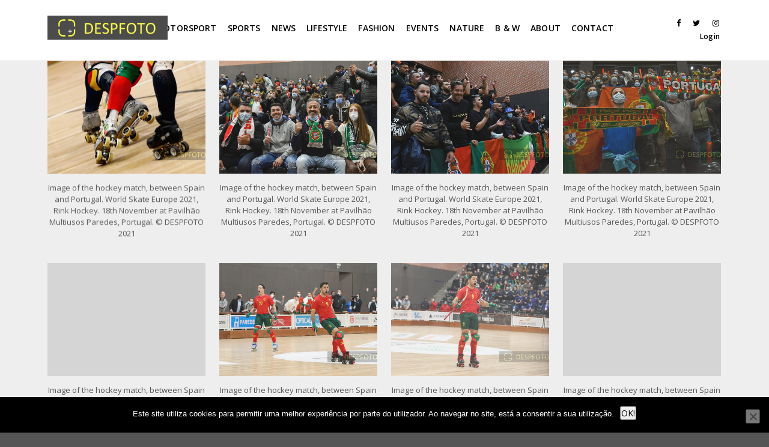

--- FILE ---
content_type: text/html; charset=UTF-8
request_url: https://despfoto.pt/espanha-vs-portugal-world-skate-europe-2021/
body_size: 12654
content:
<!doctype html>
<html lang="pt-PT" xmlns:og="http://opengraphprotocol.org/schema/" xmlns:fb="http://www.facebook.com/2008/fbml">
<head>
<meta http-equiv="Content-Type" content="text/html; charset=UTF-8" />
<meta name="viewport" content="width=device-width, initial-scale=1, maximum-scale=1" />
<link rel="profile" href="https://gmpg.org/xfn/11" />
<link rel="pingback" href="https://despfoto.pt/xmlrpc.php" />
<title>Espanha vs Portugal &#8211; World Skate Europe 2021 &#8211; Despfoto</title>
<meta name='robots' content='max-image-preview:large' />
<link rel='dns-prefetch' href='//fonts.googleapis.com' />
<link rel="alternate" type="application/rss+xml" title="Despfoto &raquo; Feed" href="https://despfoto.pt/feed/" />
<link rel="alternate" type="application/rss+xml" title="Despfoto &raquo; Feed de comentários" href="https://despfoto.pt/comments/feed/" />
<link rel="alternate" title="oEmbed (JSON)" type="application/json+oembed" href="https://despfoto.pt/wp-json/oembed/1.0/embed?url=https%3A%2F%2Fdespfoto.pt%2Fespanha-vs-portugal-world-skate-europe-2021%2F" />
<link rel="alternate" title="oEmbed (XML)" type="text/xml+oembed" href="https://despfoto.pt/wp-json/oembed/1.0/embed?url=https%3A%2F%2Fdespfoto.pt%2Fespanha-vs-portugal-world-skate-europe-2021%2F&#038;format=xml" />
<meta property="og:title" content="Espanha vs Portugal - World Skate Europe 2021"/><meta property="og:type" content="article"/><meta property="og:url" content="https://despfoto.pt/espanha-vs-portugal-world-skate-europe-2021/"/><meta property="og:site_name" content="Despfoto"/><meta property="og:description" content=""/><meta property="og:image" content="https://despfoto.pt/wp-content/uploads/2018/04/logoSITE_DESPFOTO2017_70Plus.jpg"/><style id='wp-img-auto-sizes-contain-inline-css' type='text/css'>
img:is([sizes=auto i],[sizes^="auto," i]){contain-intrinsic-size:3000px 1500px}
/*# sourceURL=wp-img-auto-sizes-contain-inline-css */
</style>
<!-- <link rel='stylesheet' id='sbi_styles-css' href='https://despfoto.pt/wp-content/plugins/instagram-feed/css/sbi-styles.min.css?ver=6.10.0' type='text/css' media='all' /> -->
<link rel="stylesheet" type="text/css" href="//despfoto.pt/wp-content/cache/wpfc-minified/dg6pu8cn/88d8y.css" media="all"/>
<style id='wp-block-library-inline-css' type='text/css'>
:root{--wp-block-synced-color:#7a00df;--wp-block-synced-color--rgb:122,0,223;--wp-bound-block-color:var(--wp-block-synced-color);--wp-editor-canvas-background:#ddd;--wp-admin-theme-color:#007cba;--wp-admin-theme-color--rgb:0,124,186;--wp-admin-theme-color-darker-10:#006ba1;--wp-admin-theme-color-darker-10--rgb:0,107,160.5;--wp-admin-theme-color-darker-20:#005a87;--wp-admin-theme-color-darker-20--rgb:0,90,135;--wp-admin-border-width-focus:2px}@media (min-resolution:192dpi){:root{--wp-admin-border-width-focus:1.5px}}.wp-element-button{cursor:pointer}:root .has-very-light-gray-background-color{background-color:#eee}:root .has-very-dark-gray-background-color{background-color:#313131}:root .has-very-light-gray-color{color:#eee}:root .has-very-dark-gray-color{color:#313131}:root .has-vivid-green-cyan-to-vivid-cyan-blue-gradient-background{background:linear-gradient(135deg,#00d084,#0693e3)}:root .has-purple-crush-gradient-background{background:linear-gradient(135deg,#34e2e4,#4721fb 50%,#ab1dfe)}:root .has-hazy-dawn-gradient-background{background:linear-gradient(135deg,#faaca8,#dad0ec)}:root .has-subdued-olive-gradient-background{background:linear-gradient(135deg,#fafae1,#67a671)}:root .has-atomic-cream-gradient-background{background:linear-gradient(135deg,#fdd79a,#004a59)}:root .has-nightshade-gradient-background{background:linear-gradient(135deg,#330968,#31cdcf)}:root .has-midnight-gradient-background{background:linear-gradient(135deg,#020381,#2874fc)}:root{--wp--preset--font-size--normal:16px;--wp--preset--font-size--huge:42px}.has-regular-font-size{font-size:1em}.has-larger-font-size{font-size:2.625em}.has-normal-font-size{font-size:var(--wp--preset--font-size--normal)}.has-huge-font-size{font-size:var(--wp--preset--font-size--huge)}.has-text-align-center{text-align:center}.has-text-align-left{text-align:left}.has-text-align-right{text-align:right}.has-fit-text{white-space:nowrap!important}#end-resizable-editor-section{display:none}.aligncenter{clear:both}.items-justified-left{justify-content:flex-start}.items-justified-center{justify-content:center}.items-justified-right{justify-content:flex-end}.items-justified-space-between{justify-content:space-between}.screen-reader-text{border:0;clip-path:inset(50%);height:1px;margin:-1px;overflow:hidden;padding:0;position:absolute;width:1px;word-wrap:normal!important}.screen-reader-text:focus{background-color:#ddd;clip-path:none;color:#444;display:block;font-size:1em;height:auto;left:5px;line-height:normal;padding:15px 23px 14px;text-decoration:none;top:5px;width:auto;z-index:100000}html :where(.has-border-color){border-style:solid}html :where([style*=border-top-color]){border-top-style:solid}html :where([style*=border-right-color]){border-right-style:solid}html :where([style*=border-bottom-color]){border-bottom-style:solid}html :where([style*=border-left-color]){border-left-style:solid}html :where([style*=border-width]){border-style:solid}html :where([style*=border-top-width]){border-top-style:solid}html :where([style*=border-right-width]){border-right-style:solid}html :where([style*=border-bottom-width]){border-bottom-style:solid}html :where([style*=border-left-width]){border-left-style:solid}html :where(img[class*=wp-image-]){height:auto;max-width:100%}:where(figure){margin:0 0 1em}html :where(.is-position-sticky){--wp-admin--admin-bar--position-offset:var(--wp-admin--admin-bar--height,0px)}@media screen and (max-width:600px){html :where(.is-position-sticky){--wp-admin--admin-bar--position-offset:0px}}
/*# sourceURL=wp-block-library-inline-css */
</style><style id='global-styles-inline-css' type='text/css'>
:root{--wp--preset--aspect-ratio--square: 1;--wp--preset--aspect-ratio--4-3: 4/3;--wp--preset--aspect-ratio--3-4: 3/4;--wp--preset--aspect-ratio--3-2: 3/2;--wp--preset--aspect-ratio--2-3: 2/3;--wp--preset--aspect-ratio--16-9: 16/9;--wp--preset--aspect-ratio--9-16: 9/16;--wp--preset--color--black: #000000;--wp--preset--color--cyan-bluish-gray: #abb8c3;--wp--preset--color--white: #ffffff;--wp--preset--color--pale-pink: #f78da7;--wp--preset--color--vivid-red: #cf2e2e;--wp--preset--color--luminous-vivid-orange: #ff6900;--wp--preset--color--luminous-vivid-amber: #fcb900;--wp--preset--color--light-green-cyan: #7bdcb5;--wp--preset--color--vivid-green-cyan: #00d084;--wp--preset--color--pale-cyan-blue: #8ed1fc;--wp--preset--color--vivid-cyan-blue: #0693e3;--wp--preset--color--vivid-purple: #9b51e0;--wp--preset--gradient--vivid-cyan-blue-to-vivid-purple: linear-gradient(135deg,rgb(6,147,227) 0%,rgb(155,81,224) 100%);--wp--preset--gradient--light-green-cyan-to-vivid-green-cyan: linear-gradient(135deg,rgb(122,220,180) 0%,rgb(0,208,130) 100%);--wp--preset--gradient--luminous-vivid-amber-to-luminous-vivid-orange: linear-gradient(135deg,rgb(252,185,0) 0%,rgb(255,105,0) 100%);--wp--preset--gradient--luminous-vivid-orange-to-vivid-red: linear-gradient(135deg,rgb(255,105,0) 0%,rgb(207,46,46) 100%);--wp--preset--gradient--very-light-gray-to-cyan-bluish-gray: linear-gradient(135deg,rgb(238,238,238) 0%,rgb(169,184,195) 100%);--wp--preset--gradient--cool-to-warm-spectrum: linear-gradient(135deg,rgb(74,234,220) 0%,rgb(151,120,209) 20%,rgb(207,42,186) 40%,rgb(238,44,130) 60%,rgb(251,105,98) 80%,rgb(254,248,76) 100%);--wp--preset--gradient--blush-light-purple: linear-gradient(135deg,rgb(255,206,236) 0%,rgb(152,150,240) 100%);--wp--preset--gradient--blush-bordeaux: linear-gradient(135deg,rgb(254,205,165) 0%,rgb(254,45,45) 50%,rgb(107,0,62) 100%);--wp--preset--gradient--luminous-dusk: linear-gradient(135deg,rgb(255,203,112) 0%,rgb(199,81,192) 50%,rgb(65,88,208) 100%);--wp--preset--gradient--pale-ocean: linear-gradient(135deg,rgb(255,245,203) 0%,rgb(182,227,212) 50%,rgb(51,167,181) 100%);--wp--preset--gradient--electric-grass: linear-gradient(135deg,rgb(202,248,128) 0%,rgb(113,206,126) 100%);--wp--preset--gradient--midnight: linear-gradient(135deg,rgb(2,3,129) 0%,rgb(40,116,252) 100%);--wp--preset--font-size--small: 13px;--wp--preset--font-size--medium: 20px;--wp--preset--font-size--large: 36px;--wp--preset--font-size--x-large: 42px;--wp--preset--spacing--20: 0.44rem;--wp--preset--spacing--30: 0.67rem;--wp--preset--spacing--40: 1rem;--wp--preset--spacing--50: 1.5rem;--wp--preset--spacing--60: 2.25rem;--wp--preset--spacing--70: 3.38rem;--wp--preset--spacing--80: 5.06rem;--wp--preset--shadow--natural: 6px 6px 9px rgba(0, 0, 0, 0.2);--wp--preset--shadow--deep: 12px 12px 50px rgba(0, 0, 0, 0.4);--wp--preset--shadow--sharp: 6px 6px 0px rgba(0, 0, 0, 0.2);--wp--preset--shadow--outlined: 6px 6px 0px -3px rgb(255, 255, 255), 6px 6px rgb(0, 0, 0);--wp--preset--shadow--crisp: 6px 6px 0px rgb(0, 0, 0);}:where(.is-layout-flex){gap: 0.5em;}:where(.is-layout-grid){gap: 0.5em;}body .is-layout-flex{display: flex;}.is-layout-flex{flex-wrap: wrap;align-items: center;}.is-layout-flex > :is(*, div){margin: 0;}body .is-layout-grid{display: grid;}.is-layout-grid > :is(*, div){margin: 0;}:where(.wp-block-columns.is-layout-flex){gap: 2em;}:where(.wp-block-columns.is-layout-grid){gap: 2em;}:where(.wp-block-post-template.is-layout-flex){gap: 1.25em;}:where(.wp-block-post-template.is-layout-grid){gap: 1.25em;}.has-black-color{color: var(--wp--preset--color--black) !important;}.has-cyan-bluish-gray-color{color: var(--wp--preset--color--cyan-bluish-gray) !important;}.has-white-color{color: var(--wp--preset--color--white) !important;}.has-pale-pink-color{color: var(--wp--preset--color--pale-pink) !important;}.has-vivid-red-color{color: var(--wp--preset--color--vivid-red) !important;}.has-luminous-vivid-orange-color{color: var(--wp--preset--color--luminous-vivid-orange) !important;}.has-luminous-vivid-amber-color{color: var(--wp--preset--color--luminous-vivid-amber) !important;}.has-light-green-cyan-color{color: var(--wp--preset--color--light-green-cyan) !important;}.has-vivid-green-cyan-color{color: var(--wp--preset--color--vivid-green-cyan) !important;}.has-pale-cyan-blue-color{color: var(--wp--preset--color--pale-cyan-blue) !important;}.has-vivid-cyan-blue-color{color: var(--wp--preset--color--vivid-cyan-blue) !important;}.has-vivid-purple-color{color: var(--wp--preset--color--vivid-purple) !important;}.has-black-background-color{background-color: var(--wp--preset--color--black) !important;}.has-cyan-bluish-gray-background-color{background-color: var(--wp--preset--color--cyan-bluish-gray) !important;}.has-white-background-color{background-color: var(--wp--preset--color--white) !important;}.has-pale-pink-background-color{background-color: var(--wp--preset--color--pale-pink) !important;}.has-vivid-red-background-color{background-color: var(--wp--preset--color--vivid-red) !important;}.has-luminous-vivid-orange-background-color{background-color: var(--wp--preset--color--luminous-vivid-orange) !important;}.has-luminous-vivid-amber-background-color{background-color: var(--wp--preset--color--luminous-vivid-amber) !important;}.has-light-green-cyan-background-color{background-color: var(--wp--preset--color--light-green-cyan) !important;}.has-vivid-green-cyan-background-color{background-color: var(--wp--preset--color--vivid-green-cyan) !important;}.has-pale-cyan-blue-background-color{background-color: var(--wp--preset--color--pale-cyan-blue) !important;}.has-vivid-cyan-blue-background-color{background-color: var(--wp--preset--color--vivid-cyan-blue) !important;}.has-vivid-purple-background-color{background-color: var(--wp--preset--color--vivid-purple) !important;}.has-black-border-color{border-color: var(--wp--preset--color--black) !important;}.has-cyan-bluish-gray-border-color{border-color: var(--wp--preset--color--cyan-bluish-gray) !important;}.has-white-border-color{border-color: var(--wp--preset--color--white) !important;}.has-pale-pink-border-color{border-color: var(--wp--preset--color--pale-pink) !important;}.has-vivid-red-border-color{border-color: var(--wp--preset--color--vivid-red) !important;}.has-luminous-vivid-orange-border-color{border-color: var(--wp--preset--color--luminous-vivid-orange) !important;}.has-luminous-vivid-amber-border-color{border-color: var(--wp--preset--color--luminous-vivid-amber) !important;}.has-light-green-cyan-border-color{border-color: var(--wp--preset--color--light-green-cyan) !important;}.has-vivid-green-cyan-border-color{border-color: var(--wp--preset--color--vivid-green-cyan) !important;}.has-pale-cyan-blue-border-color{border-color: var(--wp--preset--color--pale-cyan-blue) !important;}.has-vivid-cyan-blue-border-color{border-color: var(--wp--preset--color--vivid-cyan-blue) !important;}.has-vivid-purple-border-color{border-color: var(--wp--preset--color--vivid-purple) !important;}.has-vivid-cyan-blue-to-vivid-purple-gradient-background{background: var(--wp--preset--gradient--vivid-cyan-blue-to-vivid-purple) !important;}.has-light-green-cyan-to-vivid-green-cyan-gradient-background{background: var(--wp--preset--gradient--light-green-cyan-to-vivid-green-cyan) !important;}.has-luminous-vivid-amber-to-luminous-vivid-orange-gradient-background{background: var(--wp--preset--gradient--luminous-vivid-amber-to-luminous-vivid-orange) !important;}.has-luminous-vivid-orange-to-vivid-red-gradient-background{background: var(--wp--preset--gradient--luminous-vivid-orange-to-vivid-red) !important;}.has-very-light-gray-to-cyan-bluish-gray-gradient-background{background: var(--wp--preset--gradient--very-light-gray-to-cyan-bluish-gray) !important;}.has-cool-to-warm-spectrum-gradient-background{background: var(--wp--preset--gradient--cool-to-warm-spectrum) !important;}.has-blush-light-purple-gradient-background{background: var(--wp--preset--gradient--blush-light-purple) !important;}.has-blush-bordeaux-gradient-background{background: var(--wp--preset--gradient--blush-bordeaux) !important;}.has-luminous-dusk-gradient-background{background: var(--wp--preset--gradient--luminous-dusk) !important;}.has-pale-ocean-gradient-background{background: var(--wp--preset--gradient--pale-ocean) !important;}.has-electric-grass-gradient-background{background: var(--wp--preset--gradient--electric-grass) !important;}.has-midnight-gradient-background{background: var(--wp--preset--gradient--midnight) !important;}.has-small-font-size{font-size: var(--wp--preset--font-size--small) !important;}.has-medium-font-size{font-size: var(--wp--preset--font-size--medium) !important;}.has-large-font-size{font-size: var(--wp--preset--font-size--large) !important;}.has-x-large-font-size{font-size: var(--wp--preset--font-size--x-large) !important;}
/*# sourceURL=global-styles-inline-css */
</style>
<style id='classic-theme-styles-inline-css' type='text/css'>
/*! This file is auto-generated */
.wp-block-button__link{color:#fff;background-color:#32373c;border-radius:9999px;box-shadow:none;text-decoration:none;padding:calc(.667em + 2px) calc(1.333em + 2px);font-size:1.125em}.wp-block-file__button{background:#32373c;color:#fff;text-decoration:none}
/*# sourceURL=/wp-includes/css/classic-themes.min.css */
</style>
<!-- <link rel='stylesheet' id='contact-form-7-css' href='https://despfoto.pt/wp-content/plugins/contact-form-7/includes/css/styles.css?ver=6.1.4' type='text/css' media='all' /> -->
<!-- <link rel='stylesheet' id='cookie-notice-front-css' href='https://despfoto.pt/wp-content/plugins/cookie-notice/css/front.min.css?ver=2.5.11' type='text/css' media='all' /> -->
<!-- <link rel='stylesheet' id='sow-image-grid-default-de70b45a0823-css' href='https://despfoto.pt/wp-content/uploads/siteorigin-widgets/sow-image-grid-default-de70b45a0823.css?ver=c9fb6a9632461a66e9224149ccf2677f' type='text/css' media='all' /> -->
<!-- <link rel='stylesheet' id='refrakt-MainStyle-css' href='https://despfoto.pt/wp-content/themes/refrakt/style.css?ver=1.0' type='text/css' media='all' /> -->
<link rel="stylesheet" type="text/css" href="//despfoto.pt/wp-content/cache/wpfc-minified/qktc7deq/9y9n9.css" media="all"/>
<!-- <link rel='stylesheet' id='owlcarousel-css' href='https://despfoto.pt/wp-content/themes/refrakt/css/owlcarousel/owl.carousel.css?ver=c9fb6a9632461a66e9224149ccf2677f' type='text/css' media='screen' /> -->
<!-- <link rel='stylesheet' id='lightgallery-css' href='https://despfoto.pt/wp-content/themes/refrakt/js/lightbox/css/lightgallery.css?ver=c9fb6a9632461a66e9224149ccf2677f' type='text/css' media='screen' /> -->
<!-- <link rel='stylesheet' id='lightgallery-transitions-css' href='https://despfoto.pt/wp-content/themes/refrakt/js/lightbox/css/lg-transitions.min.css?ver=c9fb6a9632461a66e9224149ccf2677f' type='text/css' media='screen' /> -->
<!-- <link rel='stylesheet' id='refrakt-Animations-css' href='https://despfoto.pt/wp-content/themes/refrakt/css/animations.css?ver=c9fb6a9632461a66e9224149ccf2677f' type='text/css' media='screen' /> -->
<!-- <link rel='stylesheet' id='font-awesome-css' href='https://despfoto.pt/wp-content/themes/refrakt/css/fonts/font-awesome/css/font-awesome.min.css?ver=c9fb6a9632461a66e9224149ccf2677f' type='text/css' media='screen' /> -->
<!-- <link rel='stylesheet' id='ion-icons-css' href='https://despfoto.pt/wp-content/themes/refrakt/css/fonts/ionicons/css/ionicons.min.css?ver=c9fb6a9632461a66e9224149ccf2677f' type='text/css' media='screen' /> -->
<!-- <link rel='stylesheet' id='et-fonts-css' href='https://despfoto.pt/wp-content/themes/refrakt/css/fonts/et-fonts/et-fonts.css?ver=c9fb6a9632461a66e9224149ccf2677f' type='text/css' media='screen' /> -->
<!-- <link rel='stylesheet' id='feather-webfonts-css' href='https://despfoto.pt/wp-content/themes/refrakt/css/fonts/feather-webfont/feather.css?ver=c9fb6a9632461a66e9224149ccf2677f' type='text/css' media='screen' /> -->
<!-- <link rel='stylesheet' id='fontello-css' href='https://despfoto.pt/wp-content/themes/refrakt/css/fonts/fontello/css/fontello.css?ver=c9fb6a9632461a66e9224149ccf2677f' type='text/css' media='screen' /> -->
<!-- <link rel='stylesheet' id='simple-line-icons-css' href='https://despfoto.pt/wp-content/themes/refrakt/css/fonts/simple-line-icons/simple-line-icons.css?ver=c9fb6a9632461a66e9224149ccf2677f' type='text/css' media='screen' /> -->
<link rel="stylesheet" type="text/css" href="//despfoto.pt/wp-content/cache/wpfc-minified/6l7we2pz/88d8y.css" media="screen"/>
<link rel='stylesheet' id='refrakt-fonts-css' href='//fonts.googleapis.com/css?family=Open+Sans%3A300%2C300i%2C400%2C400i%2C600%2C600i%2C700%2C700i%2C800%2C800i%7CNunito%3A200%2C200i%2C300%2C300i%2C400%2C400i%2C600%2C600i%2C700%2C700i%2C800%2C800i%2C900%2C900i%7CPT+Mono&#038;ver=1.0.0' type='text/css' media='all' />
<!-- <link rel='stylesheet' id='supersized-css' href='https://despfoto.pt/wp-content/themes/refrakt/css/supersized/supersized.css?ver=c9fb6a9632461a66e9224149ccf2677f' type='text/css' media='screen' /> -->
<!-- <link rel='stylesheet' id='refrakt-ResponsiveCSS-css' href='https://despfoto.pt/wp-content/themes/refrakt/css/responsive.css?ver=c9fb6a9632461a66e9224149ccf2677f' type='text/css' media='screen' /> -->
<link rel="stylesheet" type="text/css" href="//despfoto.pt/wp-content/cache/wpfc-minified/7vhj24z2/88d8y.css" media="screen"/>
<style id='refrakt-ResponsiveCSS-inline-css' type='text/css'>
.menu-is-horizontal .logo img { height: 40px; }.menu-is-horizontal .logo img { top: 26px; }.vertical-logoimage { width: 300px; }.homemenu .sf-menu a,.vertical-menu,.vertical-menu a { text-transform: uppercase; }.homemenu ul li a,.homemenu ul ul li a,.vertical-menu ul.mtree a, .simple-menu ul.mtree a, .responsive-mobile-menu ul.mtree a, .header-is-simple .responsive-mobile-menu ul.mtree a,.vertical-menu ul.mtree ul.sub-menu a { font-size:14px;}.vertical-menu ul.mtree a, .simple-menu ul.mtree a, .responsive-mobile-menu ul.mtree a, .header-is-simple .responsive-mobile-menu ul.mtree a,.vertical-menu ul.mtree ul.sub-menu a { line-height:14px;} .dimmer-text { color:#eeee22; }
/*# sourceURL=refrakt-ResponsiveCSS-inline-css */
</style>
<!-- <link rel='stylesheet' id='wp-members-css' href='https://despfoto.pt/wp-content/plugins/wp-members/assets/css/forms/generic-no-float.min.css?ver=3.5.5.1' type='text/css' media='all' /> -->
<link rel="stylesheet" type="text/css" href="//despfoto.pt/wp-content/cache/wpfc-minified/8lhc6gdf/88d8y.css" media="all"/>
<script type="text/javascript" id="jquery-core-js-extra">
/* <![CDATA[ */
var refrakt_vars = {"mtheme_uri":"https://despfoto.pt/wp-content/themes/refrakt","lightbox_transition":"lg-slide"};
//# sourceURL=jquery-core-js-extra
/* ]]> */
</script>
<script type="text/javascript" src="https://despfoto.pt/wp-includes/js/jquery/jquery.min.js?ver=3.7.1" id="jquery-core-js"></script>
<script type="text/javascript" src="https://despfoto.pt/wp-includes/js/jquery/jquery-migrate.min.js?ver=3.4.1" id="jquery-migrate-js"></script>
<script type="text/javascript" src="//despfoto.pt/wp-content/plugins/revslider/sr6/assets/js/rbtools.min.js?ver=6.7.5" async id="tp-tools-js"></script>
<script type="text/javascript" src="//despfoto.pt/wp-content/plugins/revslider/sr6/assets/js/rs6.min.js?ver=6.7.10" async id="revmin-js"></script>
<link rel="https://api.w.org/" href="https://despfoto.pt/wp-json/" /><link rel="alternate" title="JSON" type="application/json" href="https://despfoto.pt/wp-json/wp/v2/pages/23853" /><link rel="EditURI" type="application/rsd+xml" title="RSD" href="https://despfoto.pt/xmlrpc.php?rsd" />
<link rel="canonical" href="https://despfoto.pt/espanha-vs-portugal-world-skate-europe-2021/" />
<style type="text/css">.recentcomments a{display:inline !important;padding:0 !important;margin:0 !important;}</style><meta name="generator" content="Powered by Slider Revolution 6.7.10 - responsive, Mobile-Friendly Slider Plugin for WordPress with comfortable drag and drop interface." />
<link rel="icon" href="https://despfoto.pt/wp-content/uploads/2018/04/cropped-logo-despfoto-1-1-32x32.jpg" sizes="32x32" />
<link rel="icon" href="https://despfoto.pt/wp-content/uploads/2018/04/cropped-logo-despfoto-1-1-192x192.jpg" sizes="192x192" />
<link rel="apple-touch-icon" href="https://despfoto.pt/wp-content/uploads/2018/04/cropped-logo-despfoto-1-1-180x180.jpg" />
<meta name="msapplication-TileImage" content="https://despfoto.pt/wp-content/uploads/2018/04/cropped-logo-despfoto-1-1-270x270.jpg" />
<script>function setREVStartSize(e){
//window.requestAnimationFrame(function() {
window.RSIW = window.RSIW===undefined ? window.innerWidth : window.RSIW;
window.RSIH = window.RSIH===undefined ? window.innerHeight : window.RSIH;
try {
var pw = document.getElementById(e.c).parentNode.offsetWidth,
newh;
pw = pw===0 || isNaN(pw) || (e.l=="fullwidth" || e.layout=="fullwidth") ? window.RSIW : pw;
e.tabw = e.tabw===undefined ? 0 : parseInt(e.tabw);
e.thumbw = e.thumbw===undefined ? 0 : parseInt(e.thumbw);
e.tabh = e.tabh===undefined ? 0 : parseInt(e.tabh);
e.thumbh = e.thumbh===undefined ? 0 : parseInt(e.thumbh);
e.tabhide = e.tabhide===undefined ? 0 : parseInt(e.tabhide);
e.thumbhide = e.thumbhide===undefined ? 0 : parseInt(e.thumbhide);
e.mh = e.mh===undefined || e.mh=="" || e.mh==="auto" ? 0 : parseInt(e.mh,0);
if(e.layout==="fullscreen" || e.l==="fullscreen")
newh = Math.max(e.mh,window.RSIH);
else{
e.gw = Array.isArray(e.gw) ? e.gw : [e.gw];
for (var i in e.rl) if (e.gw[i]===undefined || e.gw[i]===0) e.gw[i] = e.gw[i-1];
e.gh = e.el===undefined || e.el==="" || (Array.isArray(e.el) && e.el.length==0)? e.gh : e.el;
e.gh = Array.isArray(e.gh) ? e.gh : [e.gh];
for (var i in e.rl) if (e.gh[i]===undefined || e.gh[i]===0) e.gh[i] = e.gh[i-1];
var nl = new Array(e.rl.length),
ix = 0,
sl;
e.tabw = e.tabhide>=pw ? 0 : e.tabw;
e.thumbw = e.thumbhide>=pw ? 0 : e.thumbw;
e.tabh = e.tabhide>=pw ? 0 : e.tabh;
e.thumbh = e.thumbhide>=pw ? 0 : e.thumbh;
for (var i in e.rl) nl[i] = e.rl[i]<window.RSIW ? 0 : e.rl[i];
sl = nl[0];
for (var i in nl) if (sl>nl[i] && nl[i]>0) { sl = nl[i]; ix=i;}
var m = pw>(e.gw[ix]+e.tabw+e.thumbw) ? 1 : (pw-(e.tabw+e.thumbw)) / (e.gw[ix]);
newh =  (e.gh[ix] * m) + (e.tabh + e.thumbh);
}
var el = document.getElementById(e.c);
if (el!==null && el) el.style.height = newh+"px";
el = document.getElementById(e.c+"_wrapper");
if (el!==null && el) {
el.style.height = newh+"px";
el.style.display = "block";
}
} catch(e){
console.log("Failure at Presize of Slider:" + e)
}
//});
};</script>
<style type="text/css" id="wp-custom-css">
.entry-content {
font-size: 13px;
font-weight: 500;
letter-spacing: -0.17px;
line-height: 1;
}		</style>
<!-- <link rel='stylesheet' id='rs-plugin-settings-css' href='//despfoto.pt/wp-content/plugins/revslider/sr6/assets/css/rs6.css?ver=6.7.10' type='text/css' media='all' /> -->
<link rel="stylesheet" type="text/css" href="//despfoto.pt/wp-content/cache/wpfc-minified/89jm8wwk/67h68.css" media="all"/>
<style id='rs-plugin-settings-inline-css' type='text/css'>
#rs-demo-id {}
/*# sourceURL=rs-plugin-settings-inline-css */
</style>
</head>
<body data-rsssl=1 class="wp-singular page-template-default page page-id-23853 wp-theme-refrakt cookies-not-set fullscreen-mode-off page-has-full-background rightclick-block single-author theme-is-light left-logo menu-is-horizontal page-is-not-fullscreen fullscreen-ui-switchable header-type-default page-is-opaque page-has-no-title theme-fullwidth body-dashboard-push footer-is-off pagebuilder-active edge-to-edge">
<div id="dimmer"><div class="dimmer-outer"><div class="dimmer-inner"><div class="dimmer-text">Copy is Block !!! - 
Your IP has been registered.</div></div></div></div><div class="preloader-cover-screen"></div><div class="loading-spinner">
<div class="loading-right-side">
<div class="loading-bar"></div>
</div>
<div class="loading-left-side">
<div class="loading-bar"></div>
</div>
</div><div id="social-modal"><div class="social-modal-outer"><div class="social-modal-inner"><div class="social-modal-text"><span class="social-modal-cross"><i class="ion-ios-close-empty"></i></span><ul class="page-share">
<li class="share-page-fa-facebook"><a target="_blank" href="http://www.facebook.com/sharer.php?u=https://despfoto.pt/espanha-vs-portugal-world-skate-europe-2021/&#038;t=Espanha+vs+Portugal+%26%238211%3B+World+Skate+Europe+2021"><i class="fa fa-facebook"></i></a></li><li class="share-page-fa-twitter"><a target="_blank" href="http://twitter.com/home?status=Espanha+vs+Portugal+%26%238211%3B+World+Skate+Europe+2021+https://despfoto.pt/espanha-vs-portugal-world-skate-europe-2021/"><i class="fa fa-twitter"></i></a></li><li class="share-page-fa-linkedin"><a target="_blank" href="http://linkedin.com/shareArticle?mini=true&#038;url=https://despfoto.pt/espanha-vs-portugal-world-skate-europe-2021/&#038;title=Espanha+vs+Portugal+%26%238211%3B+World+Skate+Europe+2021"><i class="fa fa-linkedin"></i></a></li><li class="share-page-fa-google-plus"><a target="_blank" href="https://plus.google.com/share?url=https://despfoto.pt/espanha-vs-portugal-world-skate-europe-2021/"><i class="fa fa-google-plus"></i></a></li><li class="share-page-fa-reddit"><a target="_blank" href="http://reddit.com/submit?url=https://despfoto.pt/espanha-vs-portugal-world-skate-europe-2021/&#038;title=Espanha+vs+Portugal+%26%238211%3B+World+Skate+Europe+2021"><i class="fa fa-reddit"></i></a></li><li class="share-page-fa-tumblr"><a target="_blank" href="http://www.tumblr.com/share/link?url=https://despfoto.pt/espanha-vs-portugal-world-skate-europe-2021/&#038;name=Espanha+vs+Portugal+%26%238211%3B+World+Skate+Europe+2021&#038;description=Espanha+vs+Portugal+%26%238211%3B+World+Skate+Europe+2021"><i class="fa fa-tumblr"></i></a></li><li class="share-page-fa-pinterest"><a target="_blank" href="http://pinterest.com/pin/create/bookmarklet/?media=&#038;url=https://despfoto.pt/espanha-vs-portugal-world-skate-europe-2021/&#038;is_video=false&#038;description=Espanha+vs+Portugal+%26%238211%3B+World+Skate+Europe+2021"><i class="fa fa-pinterest"></i></a></li><li class="share-page-fa-envelope"><a target="_blank" href="mailto:email@address.com?subject=Interesting%20Link&#038;body=Espanha%20vs%20Portugal%20&#8211;%20World%20Skate%20Europe%202021%20https://despfoto.pt/espanha-vs-portugal-world-skate-europe-2021/"><i class="fa fa-envelope"></i></a></li></ul></div></div></div></div><div class="responsive-menu-wrap">
<nav id="mobile-toggle-menu" class="mobile-toggle-menu mobile-toggle-menu-close">
<span class="mobile-toggle-menu-trigger"><span>Menu</span></span>
</nav>
<div class="mobile-menu-toggle">
<div class="logo-mobile">
<a href="https://despfoto.pt/"><img class="custom-responsive-logo logoimage" src="https://despfoto.pt/wp-content/uploads/2020/10/MIRA_logo.jpg" alt="logo" /></a>				</div>
</div>
</div>
<div class="responsive-menu-overlay"></div>
<div class="responsive-mobile-menu">
<nav>
<ul id="menu-menu1" class="mtree"><li id="menu-item-121" class="menu-item menu-item-type-post_type menu-item-object-page menu-item-121"><a href="https://despfoto.pt/motorsport/">MOTORSPORT</a></li>
<li id="menu-item-122" class="menu-item menu-item-type-post_type menu-item-object-page menu-item-122"><a href="https://despfoto.pt/sport/">SPORTS</a></li>
<li id="menu-item-21898" class="menu-item menu-item-type-post_type menu-item-object-page menu-item-21898"><a href="https://despfoto.pt/news/">NEWS</a></li>
<li id="menu-item-123" class="menu-item menu-item-type-post_type menu-item-object-page menu-item-123"><a href="https://despfoto.pt/lifestyle/">LIFESTYLE</a></li>
<li id="menu-item-124" class="menu-item menu-item-type-post_type menu-item-object-page menu-item-124"><a href="https://despfoto.pt/fashion/">FASHION</a></li>
<li id="menu-item-120" class="menu-item menu-item-type-post_type menu-item-object-page menu-item-120"><a href="https://despfoto.pt/events/">EVENTS</a></li>
<li id="menu-item-20523" class="menu-item menu-item-type-post_type menu-item-object-page menu-item-20523"><a href="https://despfoto.pt/nature/">NATURE</a></li>
<li id="menu-item-37191" class="menu-item menu-item-type-post_type menu-item-object-page menu-item-37191"><a href="https://despfoto.pt/b-w/">B &#038; W</a></li>
<li id="menu-item-119" class="menu-item menu-item-type-post_type menu-item-object-page menu-item-119"><a href="https://despfoto.pt/about/">ABOUT</a></li>
<li id="menu-item-125" class="menu-item menu-item-type-post_type menu-item-object-page menu-item-125"><a href="https://despfoto.pt/contact/">CONTACT</a></li>
</ul>	</nav>
<div class="vertical-footer-wrap">
<div class="fullscreen-footer-social">
<div class="login-socials-wrap clearfix">
<aside id="msocial-widget-3" class="widget MSocial_Widget"><div class="social-header-wrap social-header-with-call-us"><ul>				<li class="social-icon">
<a class="ntips" title="Facebook" href="https://www.facebook.com/DESPFOTOphotoagency/?ref=bookmarks"  target="_blank">
<i class="fa fa-facebook"></i>
</a>
</li>
<li class="social-icon">
<a class="ntips" title="Twitter" href="https://twitter.com/despfoto"  target="_blank">
<i class="fa fa-twitter"></i>
</a>
</li>
<li class="social-icon">
<a class="ntips" title="Instagram" href="https://www.instagram.com/despfoto/"  target="_blank">
<i class="fa fa-instagram"></i>
</a>
</li>
<li class="contact-text">
<a href="https://despfoto.pt/login">			Login			</a>			</li>
</ul></div></aside>			</div>
</div>
<div class="vertical-footer-copyright">All rights reserved<br />Copyright &copy;2025<br />DESPFOTO - Worldwide Photo Agency</div>
</div>
<div class="cleafix"></div>
</div>	<div class="outer-wrap stickymenu-zone">
<div class="outer-header-wrap clearfix">
<nav>
<div class="mainmenu-navigation  clearfix">
<div class="header-logo-section"><div class="logo"><a href="https://despfoto.pt/"><img class="logo-theme-main logo-theme-custom" src="https://despfoto.pt/wp-content/uploads/2018/04/logoSITE_DESPFOTO2017_70Plus.jpg" alt="logo" /></a></div></div>								<div class="homemenu">
<ul id="menu-menu1-1" class="sf-menu"><li class="menu-item menu-item-type-post_type menu-item-object-page menu-item-121"><a href="https://despfoto.pt/motorsport/">MOTORSPORT</a></li>
<li class="menu-item menu-item-type-post_type menu-item-object-page menu-item-122"><a href="https://despfoto.pt/sport/">SPORTS</a></li>
<li class="menu-item menu-item-type-post_type menu-item-object-page menu-item-21898"><a href="https://despfoto.pt/news/">NEWS</a></li>
<li class="menu-item menu-item-type-post_type menu-item-object-page menu-item-123"><a href="https://despfoto.pt/lifestyle/">LIFESTYLE</a></li>
<li class="menu-item menu-item-type-post_type menu-item-object-page menu-item-124"><a href="https://despfoto.pt/fashion/">FASHION</a></li>
<li class="menu-item menu-item-type-post_type menu-item-object-page menu-item-120"><a href="https://despfoto.pt/events/">EVENTS</a></li>
<li class="menu-item menu-item-type-post_type menu-item-object-page menu-item-20523"><a href="https://despfoto.pt/nature/">NATURE</a></li>
<li class="menu-item menu-item-type-post_type menu-item-object-page menu-item-37191"><a href="https://despfoto.pt/b-w/">B &#038; W</a></li>
<li class="menu-item menu-item-type-post_type menu-item-object-page menu-item-119"><a href="https://despfoto.pt/about/">ABOUT</a></li>
<li class="menu-item menu-item-type-post_type menu-item-object-page menu-item-125"><a href="https://despfoto.pt/contact/">CONTACT</a></li>
</ul>							</div>
<div class="menu-social-header">
<aside id="msocial-widget-2" class="widget MSocial_Widget"><div class="social-header-wrap social-header-with-call-us"><ul>				<li class="social-icon">
<a class="ntips" title="Facebook" href="https://www.facebook.com/DESPFOTOphotoagency/?ref=bookmarks"  target="_blank">
<i class="fa fa-facebook"></i>
</a>
</li>
<li class="social-icon">
<a class="ntips" title="Twitter" href="https://twitter.com/despfoto"  target="_blank">
<i class="fa fa-twitter"></i>
</a>
</li>
<li class="social-icon">
<a class="ntips" title="Instagram" href="https://www.instagram.com/despfoto/"  target="_blank">
<i class="fa fa-instagram"></i>
</a>
</li>
<li class="contact-text">
<a href="https://despfoto.pt/login">			Login			</a>			</li>
</ul></div></aside>						</div>
</div>
</nav>
</div>
</div>
<div id="home" class="container-wrapper container-fullwidth"><div class="horizontal-menu-body-container"><div class="container clearfix">	<div class="page-contents-wrap  ">
<div id="post-23853" class="post-23853 page type-page status-publish hentry">
<div class="entry-page-wrapper entry-content clearfix">
<div id="mtheme-pagebuilder-wrapper-23853" class="mtheme-pagebuilder"><div class="mtheme-supercell clearfix "><div class="mtheme-supercell-inner clearfix">				<div class="mtheme-cell-wrap" >
<div id="mtheme-block-1" class="mtheme-block mtheme-block-em_thumbnails span12 mtheme-first-cell " data-width="12">					<div class="mtheme-cell-inner">
<div class="thumbnails-shortcode gridblock-columns-wrap grid-style-classic-wrap clearfix"><div class="thumbnails-grid-container grid-style-classic thumbnail-gutter-{{gutter}}  gridblock-four  has-effect-default"  data-columns="4"><div class="gridblock-element  animation-standby-portfolio animated thumbnailFadeInUpSlow isotope-displayed gridblock-thumbnail-id-23877 gridblock-col-1"><div class="gridblock-ajax gridblock-grid-element gridblock-element-inner" data-rel="23853"><div class="gridblock-background-hover"><a data-exthumbimage="https://despfoto.pt/wp-content/uploads/2021/11/WorldSkateEurope2021_Espanha_Portugal-0327-160x160.jpg" class="lightbox-active lightbox-image gridblock-sole-link" data-sub-html="&lt;div class=&quot;lightbox-text-wrap &quot;&gt;&lt;h4 class=&quot;lightbox-text&quot;&gt;WorldSkateEurope2021_Espanha_Portugal-0327&lt;/h4&gt;&lt;div class=&quot;lightbox-text entry-content&quot;&gt;Image of the hockey match, between Spain and Portugal.
World Skate Europe 2021, Rink Hockey.
18th November at Pavilhão Multiusos Paredes,  Portugal.
© DESPFOTO 2021&lt;/div&gt;&lt;/div&gt;" href="https://despfoto.pt/wp-content/uploads/2021/11/WorldSkateEurope2021_Espanha_Portugal-0327.jpg" data-src="https://despfoto.pt/wp-content/uploads/2021/11/WorldSkateEurope2021_Espanha_Portugal-0327.jpg"><div class="gridblock-links-wrap"><span class="column-gridblock-icon"><span class="hover-icon-effect"><i class="ion-ios-search"></i></span></span></div></a></div><img class="preload-image lazyload displayed-image" src="https://despfoto.pt/wp-content/themes/refrakt/images/placeholders/placeholder-770x550.gif" data-src="https://despfoto.pt/wp-content/uploads/2021/11/WorldSkateEurope2021_Espanha_Portugal-0327-770x550.jpg" alt=""></div><div class="work-details"><p class="entry-content work-description">Image of the hockey match, between Spain and Portugal.
World Skate Europe 2021, Rink Hockey.
18th November at Pavilhão Multiusos Paredes,  Portugal.
© DESPFOTO 2021</p></div></div><div class="gridblock-element  animation-standby-portfolio animated thumbnailFadeInUpSlow isotope-displayed gridblock-thumbnail-id-23871 gridblock-col-2"><div class="gridblock-ajax gridblock-grid-element gridblock-element-inner" data-rel="23853"><div class="gridblock-background-hover"><a data-exthumbimage="https://despfoto.pt/wp-content/uploads/2021/11/WorldSkateEurope2021_Espanha_Portugal-0247-160x160.jpg" class="lightbox-active lightbox-image gridblock-sole-link" data-sub-html="&lt;div class=&quot;lightbox-text-wrap &quot;&gt;&lt;h4 class=&quot;lightbox-text&quot;&gt;WorldSkateEurope2021_Espanha_Portugal-0247&lt;/h4&gt;&lt;div class=&quot;lightbox-text entry-content&quot;&gt;Image of the hockey match, between Spain and Portugal.
World Skate Europe 2021, Rink Hockey.
18th November at Pavilhão Multiusos Paredes,  Portugal.
© DESPFOTO 2021&lt;/div&gt;&lt;/div&gt;" href="https://despfoto.pt/wp-content/uploads/2021/11/WorldSkateEurope2021_Espanha_Portugal-0247.jpg" data-src="https://despfoto.pt/wp-content/uploads/2021/11/WorldSkateEurope2021_Espanha_Portugal-0247.jpg"><div class="gridblock-links-wrap"><span class="column-gridblock-icon"><span class="hover-icon-effect"><i class="ion-ios-search"></i></span></span></div></a></div><img class="preload-image lazyload displayed-image" src="https://despfoto.pt/wp-content/themes/refrakt/images/placeholders/placeholder-770x550.gif" data-src="https://despfoto.pt/wp-content/uploads/2021/11/WorldSkateEurope2021_Espanha_Portugal-0247-770x550.jpg" alt=""></div><div class="work-details"><p class="entry-content work-description">Image of the hockey match, between Spain and Portugal.
World Skate Europe 2021, Rink Hockey.
18th November at Pavilhão Multiusos Paredes,  Portugal.
© DESPFOTO 2021</p></div></div><div class="gridblock-element  animation-standby-portfolio animated thumbnailFadeInUpSlow isotope-displayed gridblock-thumbnail-id-23896 gridblock-col-3"><div class="gridblock-ajax gridblock-grid-element gridblock-element-inner" data-rel="23853"><div class="gridblock-background-hover"><a data-exthumbimage="https://despfoto.pt/wp-content/uploads/2021/11/WorldSkateEurope2021_Espanha_Portugal-0628-160x160.jpg" class="lightbox-active lightbox-image gridblock-sole-link" data-sub-html="&lt;div class=&quot;lightbox-text-wrap &quot;&gt;&lt;h4 class=&quot;lightbox-text&quot;&gt;WorldSkateEurope2021_Espanha_Portugal-0628&lt;/h4&gt;&lt;div class=&quot;lightbox-text entry-content&quot;&gt;Image of the hockey match, between Spain and Portugal.
World Skate Europe 2021, Rink Hockey.
18th November at Pavilhão Multiusos Paredes,  Portugal.
© DESPFOTO 2021&lt;/div&gt;&lt;/div&gt;" href="https://despfoto.pt/wp-content/uploads/2021/11/WorldSkateEurope2021_Espanha_Portugal-0628.jpg" data-src="https://despfoto.pt/wp-content/uploads/2021/11/WorldSkateEurope2021_Espanha_Portugal-0628.jpg"><div class="gridblock-links-wrap"><span class="column-gridblock-icon"><span class="hover-icon-effect"><i class="ion-ios-search"></i></span></span></div></a></div><img class="preload-image lazyload displayed-image" src="https://despfoto.pt/wp-content/themes/refrakt/images/placeholders/placeholder-770x550.gif" data-src="https://despfoto.pt/wp-content/uploads/2021/11/WorldSkateEurope2021_Espanha_Portugal-0628-770x550.jpg" alt=""></div><div class="work-details"><p class="entry-content work-description">Image of the hockey match, between Spain and Portugal.
World Skate Europe 2021, Rink Hockey.
18th November at Pavilhão Multiusos Paredes,  Portugal.
© DESPFOTO 2021</p></div></div><div class="gridblock-element  animation-standby-portfolio animated thumbnailFadeInUpSlow isotope-displayed gridblock-thumbnail-id-23886 gridblock-col-4"><div class="gridblock-ajax gridblock-grid-element gridblock-element-inner" data-rel="23853"><div class="gridblock-background-hover"><a data-exthumbimage="https://despfoto.pt/wp-content/uploads/2021/11/WorldSkateEurope2021_Espanha_Portugal-0462-160x160.jpg" class="lightbox-active lightbox-image gridblock-sole-link" data-sub-html="&lt;div class=&quot;lightbox-text-wrap &quot;&gt;&lt;h4 class=&quot;lightbox-text&quot;&gt;WorldSkateEurope2021_Espanha_Portugal-0462&lt;/h4&gt;&lt;div class=&quot;lightbox-text entry-content&quot;&gt;Image of the hockey match, between Spain and Portugal.
World Skate Europe 2021, Rink Hockey.
18th November at Pavilhão Multiusos Paredes,  Portugal.
© DESPFOTO 2021&lt;/div&gt;&lt;/div&gt;" href="https://despfoto.pt/wp-content/uploads/2021/11/WorldSkateEurope2021_Espanha_Portugal-0462.jpg" data-src="https://despfoto.pt/wp-content/uploads/2021/11/WorldSkateEurope2021_Espanha_Portugal-0462.jpg"><div class="gridblock-links-wrap"><span class="column-gridblock-icon"><span class="hover-icon-effect"><i class="ion-ios-search"></i></span></span></div></a></div><img class="preload-image lazyload displayed-image" src="https://despfoto.pt/wp-content/themes/refrakt/images/placeholders/placeholder-770x550.gif" data-src="https://despfoto.pt/wp-content/uploads/2021/11/WorldSkateEurope2021_Espanha_Portugal-0462-770x550.jpg" alt=""></div><div class="work-details"><p class="entry-content work-description">Image of the hockey match, between Spain and Portugal.
World Skate Europe 2021, Rink Hockey.
18th November at Pavilhão Multiusos Paredes,  Portugal.
© DESPFOTO 2021</p></div></div><div class="gridblock-element  animation-standby-portfolio animated thumbnailFadeInUpSlow isotope-displayed gridblock-thumbnail-id-23854 gridblock-col-1"><div class="gridblock-ajax gridblock-grid-element gridblock-element-inner" data-rel="23853"><div class="gridblock-background-hover"><a data-exthumbimage="https://despfoto.pt/wp-content/uploads/2021/11/WorldSkateEurope2021_Espanha_Portugal-0089-160x160.jpg" class="lightbox-active lightbox-image gridblock-sole-link" data-sub-html="&lt;div class=&quot;lightbox-text-wrap &quot;&gt;&lt;h4 class=&quot;lightbox-text&quot;&gt;WorldSkateEurope2021_Espanha_Portugal-0089&lt;/h4&gt;&lt;div class=&quot;lightbox-text entry-content&quot;&gt;Image of the hockey match, between Spain and Portugal.
World Skate Europe 2021, Rink Hockey.
18th November at Pavilhão Multiusos Paredes,  Portugal.
© DESPFOTO 2021&lt;/div&gt;&lt;/div&gt;" href="https://despfoto.pt/wp-content/uploads/2021/11/WorldSkateEurope2021_Espanha_Portugal-0089.jpg" data-src="https://despfoto.pt/wp-content/uploads/2021/11/WorldSkateEurope2021_Espanha_Portugal-0089.jpg"><div class="gridblock-links-wrap"><span class="column-gridblock-icon"><span class="hover-icon-effect"><i class="ion-ios-search"></i></span></span></div></a></div><img class="preload-image lazyload displayed-image" src="https://despfoto.pt/wp-content/themes/refrakt/images/placeholders/placeholder-770x550.gif" data-src="https://despfoto.pt/wp-content/uploads/2021/11/WorldSkateEurope2021_Espanha_Portugal-0089-770x550.jpg" alt=""></div><div class="work-details"><p class="entry-content work-description">Image of the hockey match, between Spain and Portugal.
World Skate Europe 2021, Rink Hockey.
18th November at Pavilhão Multiusos Paredes,  Portugal.
© DESPFOTO 2021</p></div></div><div class="gridblock-element  animation-standby-portfolio animated thumbnailFadeInUpSlow isotope-displayed gridblock-thumbnail-id-23855 gridblock-col-2"><div class="gridblock-ajax gridblock-grid-element gridblock-element-inner" data-rel="23853"><div class="gridblock-background-hover"><a data-exthumbimage="https://despfoto.pt/wp-content/uploads/2021/11/WorldSkateEurope2021_Espanha_Portugal-0055-160x160.jpg" class="lightbox-active lightbox-image gridblock-sole-link" data-sub-html="&lt;div class=&quot;lightbox-text-wrap &quot;&gt;&lt;h4 class=&quot;lightbox-text&quot;&gt;WorldSkateEurope2021_Espanha_Portugal-0055&lt;/h4&gt;&lt;div class=&quot;lightbox-text entry-content&quot;&gt;Image of the hockey match, between Spain and Portugal.
World Skate Europe 2021, Rink Hockey.
18th November at Pavilhão Multiusos Paredes,  Portugal.
© DESPFOTO 2021&lt;/div&gt;&lt;/div&gt;" href="https://despfoto.pt/wp-content/uploads/2021/11/WorldSkateEurope2021_Espanha_Portugal-0055.jpg" data-src="https://despfoto.pt/wp-content/uploads/2021/11/WorldSkateEurope2021_Espanha_Portugal-0055.jpg"><div class="gridblock-links-wrap"><span class="column-gridblock-icon"><span class="hover-icon-effect"><i class="ion-ios-search"></i></span></span></div></a></div><img class="preload-image lazyload displayed-image" src="https://despfoto.pt/wp-content/themes/refrakt/images/placeholders/placeholder-770x550.gif" data-src="https://despfoto.pt/wp-content/uploads/2021/11/WorldSkateEurope2021_Espanha_Portugal-0055-770x550.jpg" alt=""></div><div class="work-details"><p class="entry-content work-description">Image of the hockey match, between Spain and Portugal.
World Skate Europe 2021, Rink Hockey.
18th November at Pavilhão Multiusos Paredes,  Portugal.
© DESPFOTO 2021</p></div></div><div class="gridblock-element  animation-standby-portfolio animated thumbnailFadeInUpSlow isotope-displayed gridblock-thumbnail-id-23856 gridblock-col-3"><div class="gridblock-ajax gridblock-grid-element gridblock-element-inner" data-rel="23853"><div class="gridblock-background-hover"><a data-exthumbimage="https://despfoto.pt/wp-content/uploads/2021/11/WorldSkateEurope2021_Espanha_Portugal-0058-160x160.jpg" class="lightbox-active lightbox-image gridblock-sole-link" data-sub-html="&lt;div class=&quot;lightbox-text-wrap &quot;&gt;&lt;h4 class=&quot;lightbox-text&quot;&gt;WorldSkateEurope2021_Espanha_Portugal-0058&lt;/h4&gt;&lt;div class=&quot;lightbox-text entry-content&quot;&gt;Image of the hockey match, between Spain and Portugal.
World Skate Europe 2021, Rink Hockey.
18th November at Pavilhão Multiusos Paredes,  Portugal.
© DESPFOTO 2021&lt;/div&gt;&lt;/div&gt;" href="https://despfoto.pt/wp-content/uploads/2021/11/WorldSkateEurope2021_Espanha_Portugal-0058.jpg" data-src="https://despfoto.pt/wp-content/uploads/2021/11/WorldSkateEurope2021_Espanha_Portugal-0058.jpg"><div class="gridblock-links-wrap"><span class="column-gridblock-icon"><span class="hover-icon-effect"><i class="ion-ios-search"></i></span></span></div></a></div><img class="preload-image lazyload displayed-image" src="https://despfoto.pt/wp-content/themes/refrakt/images/placeholders/placeholder-770x550.gif" data-src="https://despfoto.pt/wp-content/uploads/2021/11/WorldSkateEurope2021_Espanha_Portugal-0058-770x550.jpg" alt=""></div><div class="work-details"><p class="entry-content work-description">Image of the hockey match, between Spain and Portugal.
World Skate Europe 2021, Rink Hockey.
18th November at Pavilhão Multiusos Paredes,  Portugal.
© DESPFOTO 2021</p></div></div><div class="gridblock-element  animation-standby-portfolio animated thumbnailFadeInUpSlow isotope-displayed gridblock-thumbnail-id-23857 gridblock-col-4"><div class="gridblock-ajax gridblock-grid-element gridblock-element-inner" data-rel="23853"><div class="gridblock-background-hover"><a data-exthumbimage="https://despfoto.pt/wp-content/uploads/2021/11/WorldSkateEurope2021_Espanha_Portugal-0070-160x160.jpg" class="lightbox-active lightbox-image gridblock-sole-link" data-sub-html="&lt;div class=&quot;lightbox-text-wrap &quot;&gt;&lt;h4 class=&quot;lightbox-text&quot;&gt;WorldSkateEurope2021_Espanha_Portugal-0070&lt;/h4&gt;&lt;div class=&quot;lightbox-text entry-content&quot;&gt;Image of the hockey match, between Spain and Portugal.
World Skate Europe 2021, Rink Hockey.
18th November at Pavilhão Multiusos Paredes,  Portugal.
© DESPFOTO 2021&lt;/div&gt;&lt;/div&gt;" href="https://despfoto.pt/wp-content/uploads/2021/11/WorldSkateEurope2021_Espanha_Portugal-0070.jpg" data-src="https://despfoto.pt/wp-content/uploads/2021/11/WorldSkateEurope2021_Espanha_Portugal-0070.jpg"><div class="gridblock-links-wrap"><span class="column-gridblock-icon"><span class="hover-icon-effect"><i class="ion-ios-search"></i></span></span></div></a></div><img class="preload-image lazyload displayed-image" src="https://despfoto.pt/wp-content/themes/refrakt/images/placeholders/placeholder-770x550.gif" data-src="https://despfoto.pt/wp-content/uploads/2021/11/WorldSkateEurope2021_Espanha_Portugal-0070-770x550.jpg" alt=""></div><div class="work-details"><p class="entry-content work-description">Image of the hockey match, between Spain and Portugal.
World Skate Europe 2021, Rink Hockey.
18th November at Pavilhão Multiusos Paredes,  Portugal.
© DESPFOTO 2021</p></div></div><div class="gridblock-element  animation-standby-portfolio animated thumbnailFadeInUpSlow isotope-displayed gridblock-thumbnail-id-23858 gridblock-col-1"><div class="gridblock-ajax gridblock-grid-element gridblock-element-inner" data-rel="23853"><div class="gridblock-background-hover"><a data-exthumbimage="https://despfoto.pt/wp-content/uploads/2021/11/WorldSkateEurope2021_Espanha_Portugal-0110-160x160.jpg" class="lightbox-active lightbox-image gridblock-sole-link" data-sub-html="&lt;div class=&quot;lightbox-text-wrap &quot;&gt;&lt;h4 class=&quot;lightbox-text&quot;&gt;WorldSkateEurope2021_Espanha_Portugal-0110&lt;/h4&gt;&lt;div class=&quot;lightbox-text entry-content&quot;&gt;Image of the hockey match, between Spain and Portugal.
World Skate Europe 2021, Rink Hockey.
18th November at Pavilhão Multiusos Paredes,  Portugal.
© DESPFOTO 2021&lt;/div&gt;&lt;/div&gt;" href="https://despfoto.pt/wp-content/uploads/2021/11/WorldSkateEurope2021_Espanha_Portugal-0110.jpg" data-src="https://despfoto.pt/wp-content/uploads/2021/11/WorldSkateEurope2021_Espanha_Portugal-0110.jpg"><div class="gridblock-links-wrap"><span class="column-gridblock-icon"><span class="hover-icon-effect"><i class="ion-ios-search"></i></span></span></div></a></div><img class="preload-image lazyload displayed-image" src="https://despfoto.pt/wp-content/themes/refrakt/images/placeholders/placeholder-770x550.gif" data-src="https://despfoto.pt/wp-content/uploads/2021/11/WorldSkateEurope2021_Espanha_Portugal-0110-770x550.jpg" alt=""></div><div class="work-details"><p class="entry-content work-description">Image of the hockey match, between Spain and Portugal.
World Skate Europe 2021, Rink Hockey.
18th November at Pavilhão Multiusos Paredes,  Portugal.
© DESPFOTO 2021</p></div></div><div class="gridblock-element  animation-standby-portfolio animated thumbnailFadeInUpSlow isotope-displayed gridblock-thumbnail-id-23859 gridblock-col-2"><div class="gridblock-ajax gridblock-grid-element gridblock-element-inner" data-rel="23853"><div class="gridblock-background-hover"><a data-exthumbimage="https://despfoto.pt/wp-content/uploads/2021/11/WorldSkateEurope2021_Espanha_Portugal-0136-160x160.jpg" class="lightbox-active lightbox-image gridblock-sole-link" data-sub-html="&lt;div class=&quot;lightbox-text-wrap &quot;&gt;&lt;h4 class=&quot;lightbox-text&quot;&gt;WorldSkateEurope2021_Espanha_Portugal-0136&lt;/h4&gt;&lt;div class=&quot;lightbox-text entry-content&quot;&gt;Image of the hockey match, between Spain and Portugal.
World Skate Europe 2021, Rink Hockey.
18th November at Pavilhão Multiusos Paredes,  Portugal.
© DESPFOTO 2021&lt;/div&gt;&lt;/div&gt;" href="https://despfoto.pt/wp-content/uploads/2021/11/WorldSkateEurope2021_Espanha_Portugal-0136.jpg" data-src="https://despfoto.pt/wp-content/uploads/2021/11/WorldSkateEurope2021_Espanha_Portugal-0136.jpg"><div class="gridblock-links-wrap"><span class="column-gridblock-icon"><span class="hover-icon-effect"><i class="ion-ios-search"></i></span></span></div></a></div><img class="preload-image lazyload displayed-image" src="https://despfoto.pt/wp-content/themes/refrakt/images/placeholders/placeholder-770x550.gif" data-src="https://despfoto.pt/wp-content/uploads/2021/11/WorldSkateEurope2021_Espanha_Portugal-0136-770x550.jpg" alt=""></div><div class="work-details"><p class="entry-content work-description">Image of the hockey match, between Spain and Portugal.
World Skate Europe 2021, Rink Hockey.
18th November at Pavilhão Multiusos Paredes,  Portugal.
© DESPFOTO 2021</p></div></div><div class="gridblock-element  animation-standby-portfolio animated thumbnailFadeInUpSlow isotope-displayed gridblock-thumbnail-id-23860 gridblock-col-3"><div class="gridblock-ajax gridblock-grid-element gridblock-element-inner" data-rel="23853"><div class="gridblock-background-hover"><a data-exthumbimage="https://despfoto.pt/wp-content/uploads/2021/11/WorldSkateEurope2021_Espanha_Portugal-0138-160x160.jpg" class="lightbox-active lightbox-image gridblock-sole-link" data-sub-html="&lt;div class=&quot;lightbox-text-wrap &quot;&gt;&lt;h4 class=&quot;lightbox-text&quot;&gt;WorldSkateEurope2021_Espanha_Portugal-0138&lt;/h4&gt;&lt;div class=&quot;lightbox-text entry-content&quot;&gt;Image of the hockey match, between Spain and Portugal.
World Skate Europe 2021, Rink Hockey.
18th November at Pavilhão Multiusos Paredes,  Portugal.
© DESPFOTO 2021&lt;/div&gt;&lt;/div&gt;" href="https://despfoto.pt/wp-content/uploads/2021/11/WorldSkateEurope2021_Espanha_Portugal-0138.jpg" data-src="https://despfoto.pt/wp-content/uploads/2021/11/WorldSkateEurope2021_Espanha_Portugal-0138.jpg"><div class="gridblock-links-wrap"><span class="column-gridblock-icon"><span class="hover-icon-effect"><i class="ion-ios-search"></i></span></span></div></a></div><img class="preload-image lazyload displayed-image" src="https://despfoto.pt/wp-content/themes/refrakt/images/placeholders/placeholder-770x550.gif" data-src="https://despfoto.pt/wp-content/uploads/2021/11/WorldSkateEurope2021_Espanha_Portugal-0138-770x550.jpg" alt=""></div><div class="work-details"><p class="entry-content work-description">Image of the hockey match, between Spain and Portugal.
World Skate Europe 2021, Rink Hockey.
18th November at Pavilhão Multiusos Paredes,  Portugal.
© DESPFOTO 2021</p></div></div><div class="gridblock-element  animation-standby-portfolio animated thumbnailFadeInUpSlow isotope-displayed gridblock-thumbnail-id-23861 gridblock-col-4"><div class="gridblock-ajax gridblock-grid-element gridblock-element-inner" data-rel="23853"><div class="gridblock-background-hover"><a data-exthumbimage="https://despfoto.pt/wp-content/uploads/2021/11/WorldSkateEurope2021_Espanha_Portugal-0146-160x160.jpg" class="lightbox-active lightbox-image gridblock-sole-link" data-sub-html="&lt;div class=&quot;lightbox-text-wrap &quot;&gt;&lt;h4 class=&quot;lightbox-text&quot;&gt;WorldSkateEurope2021_Espanha_Portugal-0146&lt;/h4&gt;&lt;div class=&quot;lightbox-text entry-content&quot;&gt;Image of the hockey match, between Spain and Portugal.
World Skate Europe 2021, Rink Hockey.
18th November at Pavilhão Multiusos Paredes,  Portugal.
© DESPFOTO 2021&lt;/div&gt;&lt;/div&gt;" href="https://despfoto.pt/wp-content/uploads/2021/11/WorldSkateEurope2021_Espanha_Portugal-0146.jpg" data-src="https://despfoto.pt/wp-content/uploads/2021/11/WorldSkateEurope2021_Espanha_Portugal-0146.jpg"><div class="gridblock-links-wrap"><span class="column-gridblock-icon"><span class="hover-icon-effect"><i class="ion-ios-search"></i></span></span></div></a></div><img class="preload-image lazyload displayed-image" src="https://despfoto.pt/wp-content/themes/refrakt/images/placeholders/placeholder-770x550.gif" data-src="https://despfoto.pt/wp-content/uploads/2021/11/WorldSkateEurope2021_Espanha_Portugal-0146-770x550.jpg" alt=""></div><div class="work-details"><p class="entry-content work-description">Image of the hockey match, between Spain and Portugal.
World Skate Europe 2021, Rink Hockey.
18th November at Pavilhão Multiusos Paredes,  Portugal.
© DESPFOTO 2021</p></div></div><div class="gridblock-element  animation-standby-portfolio animated thumbnailFadeInUpSlow isotope-displayed gridblock-thumbnail-id-23862 gridblock-col-1"><div class="gridblock-ajax gridblock-grid-element gridblock-element-inner" data-rel="23853"><div class="gridblock-background-hover"><a data-exthumbimage="https://despfoto.pt/wp-content/uploads/2021/11/WorldSkateEurope2021_Espanha_Portugal-0159-160x160.jpg" class="lightbox-active lightbox-image gridblock-sole-link" data-sub-html="&lt;div class=&quot;lightbox-text-wrap &quot;&gt;&lt;h4 class=&quot;lightbox-text&quot;&gt;WorldSkateEurope2021_Espanha_Portugal-0159&lt;/h4&gt;&lt;div class=&quot;lightbox-text entry-content&quot;&gt;Image of the hockey match, between Spain and Portugal.
World Skate Europe 2021, Rink Hockey.
18th November at Pavilhão Multiusos Paredes,  Portugal.
© DESPFOTO 2021&lt;/div&gt;&lt;/div&gt;" href="https://despfoto.pt/wp-content/uploads/2021/11/WorldSkateEurope2021_Espanha_Portugal-0159.jpg" data-src="https://despfoto.pt/wp-content/uploads/2021/11/WorldSkateEurope2021_Espanha_Portugal-0159.jpg"><div class="gridblock-links-wrap"><span class="column-gridblock-icon"><span class="hover-icon-effect"><i class="ion-ios-search"></i></span></span></div></a></div><img class="preload-image lazyload displayed-image" src="https://despfoto.pt/wp-content/themes/refrakt/images/placeholders/placeholder-770x550.gif" data-src="https://despfoto.pt/wp-content/uploads/2021/11/WorldSkateEurope2021_Espanha_Portugal-0159-770x550.jpg" alt=""></div><div class="work-details"><p class="entry-content work-description">Image of the hockey match, between Spain and Portugal.
World Skate Europe 2021, Rink Hockey.
18th November at Pavilhão Multiusos Paredes,  Portugal.
© DESPFOTO 2021</p></div></div><div class="gridblock-element  animation-standby-portfolio animated thumbnailFadeInUpSlow isotope-displayed gridblock-thumbnail-id-23863 gridblock-col-2"><div class="gridblock-ajax gridblock-grid-element gridblock-element-inner" data-rel="23853"><div class="gridblock-background-hover"><a data-exthumbimage="https://despfoto.pt/wp-content/uploads/2021/11/WorldSkateEurope2021_Espanha_Portugal-0173-160x160.jpg" class="lightbox-active lightbox-image gridblock-sole-link" data-sub-html="&lt;div class=&quot;lightbox-text-wrap &quot;&gt;&lt;h4 class=&quot;lightbox-text&quot;&gt;WorldSkateEurope2021_Espanha_Portugal-0173&lt;/h4&gt;&lt;div class=&quot;lightbox-text entry-content&quot;&gt;Image of the hockey match, between Spain and Portugal.
World Skate Europe 2021, Rink Hockey.
18th November at Pavilhão Multiusos Paredes,  Portugal.
© DESPFOTO 2021&lt;/div&gt;&lt;/div&gt;" href="https://despfoto.pt/wp-content/uploads/2021/11/WorldSkateEurope2021_Espanha_Portugal-0173.jpg" data-src="https://despfoto.pt/wp-content/uploads/2021/11/WorldSkateEurope2021_Espanha_Portugal-0173.jpg"><div class="gridblock-links-wrap"><span class="column-gridblock-icon"><span class="hover-icon-effect"><i class="ion-ios-search"></i></span></span></div></a></div><img class="preload-image lazyload displayed-image" src="https://despfoto.pt/wp-content/themes/refrakt/images/placeholders/placeholder-770x550.gif" data-src="https://despfoto.pt/wp-content/uploads/2021/11/WorldSkateEurope2021_Espanha_Portugal-0173-770x550.jpg" alt=""></div><div class="work-details"><p class="entry-content work-description">Image of the hockey match, between Spain and Portugal.
World Skate Europe 2021, Rink Hockey.
18th November at Pavilhão Multiusos Paredes,  Portugal.
© DESPFOTO 2021</p></div></div><div class="gridblock-element  animation-standby-portfolio animated thumbnailFadeInUpSlow isotope-displayed gridblock-thumbnail-id-23864 gridblock-col-3"><div class="gridblock-ajax gridblock-grid-element gridblock-element-inner" data-rel="23853"><div class="gridblock-background-hover"><a data-exthumbimage="https://despfoto.pt/wp-content/uploads/2021/11/WorldSkateEurope2021_Espanha_Portugal-0187-160x160.jpg" class="lightbox-active lightbox-image gridblock-sole-link" data-sub-html="&lt;div class=&quot;lightbox-text-wrap &quot;&gt;&lt;h4 class=&quot;lightbox-text&quot;&gt;WorldSkateEurope2021_Espanha_Portugal-0187&lt;/h4&gt;&lt;div class=&quot;lightbox-text entry-content&quot;&gt;Image of the hockey match, between Spain and Portugal.
World Skate Europe 2021, Rink Hockey.
18th November at Pavilhão Multiusos Paredes,  Portugal.
© DESPFOTO 2021&lt;/div&gt;&lt;/div&gt;" href="https://despfoto.pt/wp-content/uploads/2021/11/WorldSkateEurope2021_Espanha_Portugal-0187.jpg" data-src="https://despfoto.pt/wp-content/uploads/2021/11/WorldSkateEurope2021_Espanha_Portugal-0187.jpg"><div class="gridblock-links-wrap"><span class="column-gridblock-icon"><span class="hover-icon-effect"><i class="ion-ios-search"></i></span></span></div></a></div><img class="preload-image lazyload displayed-image" src="https://despfoto.pt/wp-content/themes/refrakt/images/placeholders/placeholder-770x550.gif" data-src="https://despfoto.pt/wp-content/uploads/2021/11/WorldSkateEurope2021_Espanha_Portugal-0187-770x550.jpg" alt=""></div><div class="work-details"><p class="entry-content work-description">Image of the hockey match, between Spain and Portugal.
World Skate Europe 2021, Rink Hockey.
18th November at Pavilhão Multiusos Paredes,  Portugal.
© DESPFOTO 2021</p></div></div><div class="gridblock-element  animation-standby-portfolio animated thumbnailFadeInUpSlow isotope-displayed gridblock-thumbnail-id-23865 gridblock-col-4"><div class="gridblock-ajax gridblock-grid-element gridblock-element-inner" data-rel="23853"><div class="gridblock-background-hover"><a data-exthumbimage="https://despfoto.pt/wp-content/uploads/2021/11/WorldSkateEurope2021_Espanha_Portugal-0192-160x160.jpg" class="lightbox-active lightbox-image gridblock-sole-link" data-sub-html="&lt;div class=&quot;lightbox-text-wrap &quot;&gt;&lt;h4 class=&quot;lightbox-text&quot;&gt;WorldSkateEurope2021_Espanha_Portugal-0192&lt;/h4&gt;&lt;div class=&quot;lightbox-text entry-content&quot;&gt;Image of the hockey match, between Spain and Portugal.
World Skate Europe 2021, Rink Hockey.
18th November at Pavilhão Multiusos Paredes,  Portugal.
© DESPFOTO 2021&lt;/div&gt;&lt;/div&gt;" href="https://despfoto.pt/wp-content/uploads/2021/11/WorldSkateEurope2021_Espanha_Portugal-0192.jpg" data-src="https://despfoto.pt/wp-content/uploads/2021/11/WorldSkateEurope2021_Espanha_Portugal-0192.jpg"><div class="gridblock-links-wrap"><span class="column-gridblock-icon"><span class="hover-icon-effect"><i class="ion-ios-search"></i></span></span></div></a></div><img class="preload-image lazyload displayed-image" src="https://despfoto.pt/wp-content/themes/refrakt/images/placeholders/placeholder-770x550.gif" data-src="https://despfoto.pt/wp-content/uploads/2021/11/WorldSkateEurope2021_Espanha_Portugal-0192-770x550.jpg" alt=""></div><div class="work-details"><p class="entry-content work-description">Image of the hockey match, between Spain and Portugal.
World Skate Europe 2021, Rink Hockey.
18th November at Pavilhão Multiusos Paredes,  Portugal.
© DESPFOTO 2021</p></div></div><div class="gridblock-element  animation-standby-portfolio animated thumbnailFadeInUpSlow isotope-displayed gridblock-thumbnail-id-23866 gridblock-col-1"><div class="gridblock-ajax gridblock-grid-element gridblock-element-inner" data-rel="23853"><div class="gridblock-background-hover"><a data-exthumbimage="https://despfoto.pt/wp-content/uploads/2021/11/WorldSkateEurope2021_Espanha_Portugal-0205-160x160.jpg" class="lightbox-active lightbox-image gridblock-sole-link" data-sub-html="&lt;div class=&quot;lightbox-text-wrap &quot;&gt;&lt;h4 class=&quot;lightbox-text&quot;&gt;WorldSkateEurope2021_Espanha_Portugal-0205&lt;/h4&gt;&lt;div class=&quot;lightbox-text entry-content&quot;&gt;Image of the hockey match, between Spain and Portugal.
World Skate Europe 2021, Rink Hockey.
18th November at Pavilhão Multiusos Paredes,  Portugal.
© DESPFOTO 2021&lt;/div&gt;&lt;/div&gt;" href="https://despfoto.pt/wp-content/uploads/2021/11/WorldSkateEurope2021_Espanha_Portugal-0205.jpg" data-src="https://despfoto.pt/wp-content/uploads/2021/11/WorldSkateEurope2021_Espanha_Portugal-0205.jpg"><div class="gridblock-links-wrap"><span class="column-gridblock-icon"><span class="hover-icon-effect"><i class="ion-ios-search"></i></span></span></div></a></div><img class="preload-image lazyload displayed-image" src="https://despfoto.pt/wp-content/themes/refrakt/images/placeholders/placeholder-770x550.gif" data-src="https://despfoto.pt/wp-content/uploads/2021/11/WorldSkateEurope2021_Espanha_Portugal-0205-770x550.jpg" alt=""></div><div class="work-details"><p class="entry-content work-description">Image of the hockey match, between Spain and Portugal.
World Skate Europe 2021, Rink Hockey.
18th November at Pavilhão Multiusos Paredes,  Portugal.
© DESPFOTO 2021</p></div></div><div class="gridblock-element  animation-standby-portfolio animated thumbnailFadeInUpSlow isotope-displayed gridblock-thumbnail-id-23867 gridblock-col-2"><div class="gridblock-ajax gridblock-grid-element gridblock-element-inner" data-rel="23853"><div class="gridblock-background-hover"><a data-exthumbimage="https://despfoto.pt/wp-content/uploads/2021/11/WorldSkateEurope2021_Espanha_Portugal-0215-160x160.jpg" class="lightbox-active lightbox-image gridblock-sole-link" data-sub-html="&lt;div class=&quot;lightbox-text-wrap &quot;&gt;&lt;h4 class=&quot;lightbox-text&quot;&gt;WorldSkateEurope2021_Espanha_Portugal-0215&lt;/h4&gt;&lt;div class=&quot;lightbox-text entry-content&quot;&gt;Image of the hockey match, between Spain and Portugal.
World Skate Europe 2021, Rink Hockey.
18th November at Pavilhão Multiusos Paredes,  Portugal.
© DESPFOTO 2021&lt;/div&gt;&lt;/div&gt;" href="https://despfoto.pt/wp-content/uploads/2021/11/WorldSkateEurope2021_Espanha_Portugal-0215.jpg" data-src="https://despfoto.pt/wp-content/uploads/2021/11/WorldSkateEurope2021_Espanha_Portugal-0215.jpg"><div class="gridblock-links-wrap"><span class="column-gridblock-icon"><span class="hover-icon-effect"><i class="ion-ios-search"></i></span></span></div></a></div><img class="preload-image lazyload displayed-image" src="https://despfoto.pt/wp-content/themes/refrakt/images/placeholders/placeholder-770x550.gif" data-src="https://despfoto.pt/wp-content/uploads/2021/11/WorldSkateEurope2021_Espanha_Portugal-0215-770x550.jpg" alt=""></div><div class="work-details"><p class="entry-content work-description">Image of the hockey match, between Spain and Portugal.
World Skate Europe 2021, Rink Hockey.
18th November at Pavilhão Multiusos Paredes,  Portugal.
© DESPFOTO 2021</p></div></div><div class="gridblock-element  animation-standby-portfolio animated thumbnailFadeInUpSlow isotope-displayed gridblock-thumbnail-id-23868 gridblock-col-3"><div class="gridblock-ajax gridblock-grid-element gridblock-element-inner" data-rel="23853"><div class="gridblock-background-hover"><a data-exthumbimage="https://despfoto.pt/wp-content/uploads/2021/11/WorldSkateEurope2021_Espanha_Portugal-0223-160x160.jpg" class="lightbox-active lightbox-image gridblock-sole-link" data-sub-html="&lt;div class=&quot;lightbox-text-wrap &quot;&gt;&lt;h4 class=&quot;lightbox-text&quot;&gt;WorldSkateEurope2021_Espanha_Portugal-0223&lt;/h4&gt;&lt;div class=&quot;lightbox-text entry-content&quot;&gt;Image of the hockey match, between Spain and Portugal.
World Skate Europe 2021, Rink Hockey.
18th November at Pavilhão Multiusos Paredes,  Portugal.
© DESPFOTO 2021&lt;/div&gt;&lt;/div&gt;" href="https://despfoto.pt/wp-content/uploads/2021/11/WorldSkateEurope2021_Espanha_Portugal-0223.jpg" data-src="https://despfoto.pt/wp-content/uploads/2021/11/WorldSkateEurope2021_Espanha_Portugal-0223.jpg"><div class="gridblock-links-wrap"><span class="column-gridblock-icon"><span class="hover-icon-effect"><i class="ion-ios-search"></i></span></span></div></a></div><img class="preload-image lazyload displayed-image" src="https://despfoto.pt/wp-content/themes/refrakt/images/placeholders/placeholder-770x550.gif" data-src="https://despfoto.pt/wp-content/uploads/2021/11/WorldSkateEurope2021_Espanha_Portugal-0223-770x550.jpg" alt=""></div><div class="work-details"><p class="entry-content work-description">Image of the hockey match, between Spain and Portugal.
World Skate Europe 2021, Rink Hockey.
18th November at Pavilhão Multiusos Paredes,  Portugal.
© DESPFOTO 2021</p></div></div><div class="gridblock-element  animation-standby-portfolio animated thumbnailFadeInUpSlow isotope-displayed gridblock-thumbnail-id-23869 gridblock-col-4"><div class="gridblock-ajax gridblock-grid-element gridblock-element-inner" data-rel="23853"><div class="gridblock-background-hover"><a data-exthumbimage="https://despfoto.pt/wp-content/uploads/2021/11/WorldSkateEurope2021_Espanha_Portugal-0232-160x160.jpg" class="lightbox-active lightbox-image gridblock-sole-link" data-sub-html="&lt;div class=&quot;lightbox-text-wrap &quot;&gt;&lt;h4 class=&quot;lightbox-text&quot;&gt;WorldSkateEurope2021_Espanha_Portugal-0232&lt;/h4&gt;&lt;div class=&quot;lightbox-text entry-content&quot;&gt;Image of the hockey match, between Spain and Portugal.
World Skate Europe 2021, Rink Hockey.
18th November at Pavilhão Multiusos Paredes,  Portugal.
© DESPFOTO 2021&lt;/div&gt;&lt;/div&gt;" href="https://despfoto.pt/wp-content/uploads/2021/11/WorldSkateEurope2021_Espanha_Portugal-0232.jpg" data-src="https://despfoto.pt/wp-content/uploads/2021/11/WorldSkateEurope2021_Espanha_Portugal-0232.jpg"><div class="gridblock-links-wrap"><span class="column-gridblock-icon"><span class="hover-icon-effect"><i class="ion-ios-search"></i></span></span></div></a></div><img class="preload-image lazyload displayed-image" src="https://despfoto.pt/wp-content/themes/refrakt/images/placeholders/placeholder-770x550.gif" data-src="https://despfoto.pt/wp-content/uploads/2021/11/WorldSkateEurope2021_Espanha_Portugal-0232-770x550.jpg" alt=""></div><div class="work-details"><p class="entry-content work-description">Image of the hockey match, between Spain and Portugal.
World Skate Europe 2021, Rink Hockey.
18th November at Pavilhão Multiusos Paredes,  Portugal.
© DESPFOTO 2021</p></div></div><div class="gridblock-element  animation-standby-portfolio animated thumbnailFadeInUpSlow isotope-displayed gridblock-thumbnail-id-23870 gridblock-col-1"><div class="gridblock-ajax gridblock-grid-element gridblock-element-inner" data-rel="23853"><div class="gridblock-background-hover"><a data-exthumbimage="https://despfoto.pt/wp-content/uploads/2021/11/WorldSkateEurope2021_Espanha_Portugal-0236-160x160.jpg" class="lightbox-active lightbox-image gridblock-sole-link" data-sub-html="&lt;div class=&quot;lightbox-text-wrap &quot;&gt;&lt;h4 class=&quot;lightbox-text&quot;&gt;WorldSkateEurope2021_Espanha_Portugal-0236&lt;/h4&gt;&lt;div class=&quot;lightbox-text entry-content&quot;&gt;Image of the hockey match, between Spain and Portugal.
World Skate Europe 2021, Rink Hockey.
18th November at Pavilhão Multiusos Paredes,  Portugal.
© DESPFOTO 2021&lt;/div&gt;&lt;/div&gt;" href="https://despfoto.pt/wp-content/uploads/2021/11/WorldSkateEurope2021_Espanha_Portugal-0236.jpg" data-src="https://despfoto.pt/wp-content/uploads/2021/11/WorldSkateEurope2021_Espanha_Portugal-0236.jpg"><div class="gridblock-links-wrap"><span class="column-gridblock-icon"><span class="hover-icon-effect"><i class="ion-ios-search"></i></span></span></div></a></div><img class="preload-image lazyload displayed-image" src="https://despfoto.pt/wp-content/themes/refrakt/images/placeholders/placeholder-770x550.gif" data-src="https://despfoto.pt/wp-content/uploads/2021/11/WorldSkateEurope2021_Espanha_Portugal-0236-770x550.jpg" alt=""></div><div class="work-details"><p class="entry-content work-description">Image of the hockey match, between Spain and Portugal.
World Skate Europe 2021, Rink Hockey.
18th November at Pavilhão Multiusos Paredes,  Portugal.
© DESPFOTO 2021</p></div></div><div class="gridblock-element  animation-standby-portfolio animated thumbnailFadeInUpSlow isotope-displayed gridblock-thumbnail-id-23872 gridblock-col-2"><div class="gridblock-ajax gridblock-grid-element gridblock-element-inner" data-rel="23853"><div class="gridblock-background-hover"><a data-exthumbimage="https://despfoto.pt/wp-content/uploads/2021/11/WorldSkateEurope2021_Espanha_Portugal-0263-160x160.jpg" class="lightbox-active lightbox-image gridblock-sole-link" data-sub-html="&lt;div class=&quot;lightbox-text-wrap &quot;&gt;&lt;h4 class=&quot;lightbox-text&quot;&gt;WorldSkateEurope2021_Espanha_Portugal-0263&lt;/h4&gt;&lt;div class=&quot;lightbox-text entry-content&quot;&gt;Image of the hockey match, between Spain and Portugal.
World Skate Europe 2021, Rink Hockey.
18th November at Pavilhão Multiusos Paredes,  Portugal.
© DESPFOTO 2021&lt;/div&gt;&lt;/div&gt;" href="https://despfoto.pt/wp-content/uploads/2021/11/WorldSkateEurope2021_Espanha_Portugal-0263.jpg" data-src="https://despfoto.pt/wp-content/uploads/2021/11/WorldSkateEurope2021_Espanha_Portugal-0263.jpg"><div class="gridblock-links-wrap"><span class="column-gridblock-icon"><span class="hover-icon-effect"><i class="ion-ios-search"></i></span></span></div></a></div><img class="preload-image lazyload displayed-image" src="https://despfoto.pt/wp-content/themes/refrakt/images/placeholders/placeholder-770x550.gif" data-src="https://despfoto.pt/wp-content/uploads/2021/11/WorldSkateEurope2021_Espanha_Portugal-0263-770x550.jpg" alt=""></div><div class="work-details"><p class="entry-content work-description">Image of the hockey match, between Spain and Portugal.
World Skate Europe 2021, Rink Hockey.
18th November at Pavilhão Multiusos Paredes,  Portugal.
© DESPFOTO 2021</p></div></div><div class="gridblock-element  animation-standby-portfolio animated thumbnailFadeInUpSlow isotope-displayed gridblock-thumbnail-id-23873 gridblock-col-3"><div class="gridblock-ajax gridblock-grid-element gridblock-element-inner" data-rel="23853"><div class="gridblock-background-hover"><a data-exthumbimage="https://despfoto.pt/wp-content/uploads/2021/11/WorldSkateEurope2021_Espanha_Portugal-0265-160x160.jpg" class="lightbox-active lightbox-image gridblock-sole-link" data-sub-html="&lt;div class=&quot;lightbox-text-wrap &quot;&gt;&lt;h4 class=&quot;lightbox-text&quot;&gt;WorldSkateEurope2021_Espanha_Portugal-0265&lt;/h4&gt;&lt;div class=&quot;lightbox-text entry-content&quot;&gt;Image of the hockey match, between Spain and Portugal.
World Skate Europe 2021, Rink Hockey.
18th November at Pavilhão Multiusos Paredes,  Portugal.
© DESPFOTO 2021&lt;/div&gt;&lt;/div&gt;" href="https://despfoto.pt/wp-content/uploads/2021/11/WorldSkateEurope2021_Espanha_Portugal-0265.jpg" data-src="https://despfoto.pt/wp-content/uploads/2021/11/WorldSkateEurope2021_Espanha_Portugal-0265.jpg"><div class="gridblock-links-wrap"><span class="column-gridblock-icon"><span class="hover-icon-effect"><i class="ion-ios-search"></i></span></span></div></a></div><img class="preload-image lazyload displayed-image" src="https://despfoto.pt/wp-content/themes/refrakt/images/placeholders/placeholder-770x550.gif" data-src="https://despfoto.pt/wp-content/uploads/2021/11/WorldSkateEurope2021_Espanha_Portugal-0265-770x550.jpg" alt=""></div><div class="work-details"><p class="entry-content work-description">Image of the hockey match, between Spain and Portugal.
World Skate Europe 2021, Rink Hockey.
18th November at Pavilhão Multiusos Paredes,  Portugal.
© DESPFOTO 2021</p></div></div><div class="gridblock-element  animation-standby-portfolio animated thumbnailFadeInUpSlow isotope-displayed gridblock-thumbnail-id-23874 gridblock-col-4"><div class="gridblock-ajax gridblock-grid-element gridblock-element-inner" data-rel="23853"><div class="gridblock-background-hover"><a data-exthumbimage="https://despfoto.pt/wp-content/uploads/2021/11/WorldSkateEurope2021_Espanha_Portugal-0282-160x160.jpg" class="lightbox-active lightbox-image gridblock-sole-link" data-sub-html="&lt;div class=&quot;lightbox-text-wrap &quot;&gt;&lt;h4 class=&quot;lightbox-text&quot;&gt;WorldSkateEurope2021_Espanha_Portugal-0282&lt;/h4&gt;&lt;div class=&quot;lightbox-text entry-content&quot;&gt;Image of the hockey match, between Spain and Portugal.
World Skate Europe 2021, Rink Hockey.
18th November at Pavilhão Multiusos Paredes,  Portugal.
© DESPFOTO 2021&lt;/div&gt;&lt;/div&gt;" href="https://despfoto.pt/wp-content/uploads/2021/11/WorldSkateEurope2021_Espanha_Portugal-0282.jpg" data-src="https://despfoto.pt/wp-content/uploads/2021/11/WorldSkateEurope2021_Espanha_Portugal-0282.jpg"><div class="gridblock-links-wrap"><span class="column-gridblock-icon"><span class="hover-icon-effect"><i class="ion-ios-search"></i></span></span></div></a></div><img class="preload-image lazyload displayed-image" src="https://despfoto.pt/wp-content/themes/refrakt/images/placeholders/placeholder-770x550.gif" data-src="https://despfoto.pt/wp-content/uploads/2021/11/WorldSkateEurope2021_Espanha_Portugal-0282-770x550.jpg" alt=""></div><div class="work-details"><p class="entry-content work-description">Image of the hockey match, between Spain and Portugal.
World Skate Europe 2021, Rink Hockey.
18th November at Pavilhão Multiusos Paredes,  Portugal.
© DESPFOTO 2021</p></div></div><div class="gridblock-element  animation-standby-portfolio animated thumbnailFadeInUpSlow isotope-displayed gridblock-thumbnail-id-23875 gridblock-col-1"><div class="gridblock-ajax gridblock-grid-element gridblock-element-inner" data-rel="23853"><div class="gridblock-background-hover"><a data-exthumbimage="https://despfoto.pt/wp-content/uploads/2021/11/WorldSkateEurope2021_Espanha_Portugal-0291-160x160.jpg" class="lightbox-active lightbox-image gridblock-sole-link" data-sub-html="&lt;div class=&quot;lightbox-text-wrap &quot;&gt;&lt;h4 class=&quot;lightbox-text&quot;&gt;WorldSkateEurope2021_Espanha_Portugal-0291&lt;/h4&gt;&lt;div class=&quot;lightbox-text entry-content&quot;&gt;Image of the hockey match, between Spain and Portugal.
World Skate Europe 2021, Rink Hockey.
18th November at Pavilhão Multiusos Paredes,  Portugal.
© DESPFOTO 2021&lt;/div&gt;&lt;/div&gt;" href="https://despfoto.pt/wp-content/uploads/2021/11/WorldSkateEurope2021_Espanha_Portugal-0291.jpg" data-src="https://despfoto.pt/wp-content/uploads/2021/11/WorldSkateEurope2021_Espanha_Portugal-0291.jpg"><div class="gridblock-links-wrap"><span class="column-gridblock-icon"><span class="hover-icon-effect"><i class="ion-ios-search"></i></span></span></div></a></div><img class="preload-image lazyload displayed-image" src="https://despfoto.pt/wp-content/themes/refrakt/images/placeholders/placeholder-770x550.gif" data-src="https://despfoto.pt/wp-content/uploads/2021/11/WorldSkateEurope2021_Espanha_Portugal-0291-770x550.jpg" alt=""></div><div class="work-details"><p class="entry-content work-description">Image of the hockey match, between Spain and Portugal.
World Skate Europe 2021, Rink Hockey.
18th November at Pavilhão Multiusos Paredes,  Portugal.
© DESPFOTO 2021</p></div></div><div class="gridblock-element  animation-standby-portfolio animated thumbnailFadeInUpSlow isotope-displayed gridblock-thumbnail-id-23876 gridblock-col-2"><div class="gridblock-ajax gridblock-grid-element gridblock-element-inner" data-rel="23853"><div class="gridblock-background-hover"><a data-exthumbimage="https://despfoto.pt/wp-content/uploads/2021/11/WorldSkateEurope2021_Espanha_Portugal-0297-160x160.jpg" class="lightbox-active lightbox-image gridblock-sole-link" data-sub-html="&lt;div class=&quot;lightbox-text-wrap &quot;&gt;&lt;h4 class=&quot;lightbox-text&quot;&gt;WorldSkateEurope2021_Espanha_Portugal-0297&lt;/h4&gt;&lt;div class=&quot;lightbox-text entry-content&quot;&gt;Image of the hockey match, between Spain and Portugal.
World Skate Europe 2021, Rink Hockey.
18th November at Pavilhão Multiusos Paredes,  Portugal.
© DESPFOTO 2021&lt;/div&gt;&lt;/div&gt;" href="https://despfoto.pt/wp-content/uploads/2021/11/WorldSkateEurope2021_Espanha_Portugal-0297.jpg" data-src="https://despfoto.pt/wp-content/uploads/2021/11/WorldSkateEurope2021_Espanha_Portugal-0297.jpg"><div class="gridblock-links-wrap"><span class="column-gridblock-icon"><span class="hover-icon-effect"><i class="ion-ios-search"></i></span></span></div></a></div><img class="preload-image lazyload displayed-image" src="https://despfoto.pt/wp-content/themes/refrakt/images/placeholders/placeholder-770x550.gif" data-src="https://despfoto.pt/wp-content/uploads/2021/11/WorldSkateEurope2021_Espanha_Portugal-0297-770x550.jpg" alt=""></div><div class="work-details"><p class="entry-content work-description">Image of the hockey match, between Spain and Portugal.
World Skate Europe 2021, Rink Hockey.
18th November at Pavilhão Multiusos Paredes,  Portugal.
© DESPFOTO 2021</p></div></div><div class="gridblock-element  animation-standby-portfolio animated thumbnailFadeInUpSlow isotope-displayed gridblock-thumbnail-id-23878 gridblock-col-3"><div class="gridblock-ajax gridblock-grid-element gridblock-element-inner" data-rel="23853"><div class="gridblock-background-hover"><a data-exthumbimage="https://despfoto.pt/wp-content/uploads/2021/11/WorldSkateEurope2021_Espanha_Portugal-0335-160x160.jpg" class="lightbox-active lightbox-image gridblock-sole-link" data-sub-html="&lt;div class=&quot;lightbox-text-wrap &quot;&gt;&lt;h4 class=&quot;lightbox-text&quot;&gt;WorldSkateEurope2021_Espanha_Portugal-0335&lt;/h4&gt;&lt;div class=&quot;lightbox-text entry-content&quot;&gt;Image of the hockey match, between Spain and Portugal.
World Skate Europe 2021, Rink Hockey.
18th November at Pavilhão Multiusos Paredes,  Portugal.
© DESPFOTO 2021&lt;/div&gt;&lt;/div&gt;" href="https://despfoto.pt/wp-content/uploads/2021/11/WorldSkateEurope2021_Espanha_Portugal-0335.jpg" data-src="https://despfoto.pt/wp-content/uploads/2021/11/WorldSkateEurope2021_Espanha_Portugal-0335.jpg"><div class="gridblock-links-wrap"><span class="column-gridblock-icon"><span class="hover-icon-effect"><i class="ion-ios-search"></i></span></span></div></a></div><img class="preload-image lazyload displayed-image" src="https://despfoto.pt/wp-content/themes/refrakt/images/placeholders/placeholder-770x550.gif" data-src="https://despfoto.pt/wp-content/uploads/2021/11/WorldSkateEurope2021_Espanha_Portugal-0335-770x550.jpg" alt=""></div><div class="work-details"><p class="entry-content work-description">Image of the hockey match, between Spain and Portugal.
World Skate Europe 2021, Rink Hockey.
18th November at Pavilhão Multiusos Paredes,  Portugal.
© DESPFOTO 2021</p></div></div><div class="gridblock-element  animation-standby-portfolio animated thumbnailFadeInUpSlow isotope-displayed gridblock-thumbnail-id-23879 gridblock-col-4"><div class="gridblock-ajax gridblock-grid-element gridblock-element-inner" data-rel="23853"><div class="gridblock-background-hover"><a data-exthumbimage="https://despfoto.pt/wp-content/uploads/2021/11/WorldSkateEurope2021_Espanha_Portugal-0347-160x160.jpg" class="lightbox-active lightbox-image gridblock-sole-link" data-sub-html="&lt;div class=&quot;lightbox-text-wrap &quot;&gt;&lt;h4 class=&quot;lightbox-text&quot;&gt;WorldSkateEurope2021_Espanha_Portugal-0347&lt;/h4&gt;&lt;div class=&quot;lightbox-text entry-content&quot;&gt;Image of the hockey match, between Spain and Portugal.
World Skate Europe 2021, Rink Hockey.
18th November at Pavilhão Multiusos Paredes,  Portugal.
© DESPFOTO 2021&lt;/div&gt;&lt;/div&gt;" href="https://despfoto.pt/wp-content/uploads/2021/11/WorldSkateEurope2021_Espanha_Portugal-0347.jpg" data-src="https://despfoto.pt/wp-content/uploads/2021/11/WorldSkateEurope2021_Espanha_Portugal-0347.jpg"><div class="gridblock-links-wrap"><span class="column-gridblock-icon"><span class="hover-icon-effect"><i class="ion-ios-search"></i></span></span></div></a></div><img class="preload-image lazyload displayed-image" src="https://despfoto.pt/wp-content/themes/refrakt/images/placeholders/placeholder-770x550.gif" data-src="https://despfoto.pt/wp-content/uploads/2021/11/WorldSkateEurope2021_Espanha_Portugal-0347-770x550.jpg" alt=""></div><div class="work-details"><p class="entry-content work-description">Image of the hockey match, between Spain and Portugal.
World Skate Europe 2021, Rink Hockey.
18th November at Pavilhão Multiusos Paredes,  Portugal.
© DESPFOTO 2021</p></div></div><div class="gridblock-element  animation-standby-portfolio animated thumbnailFadeInUpSlow isotope-displayed gridblock-thumbnail-id-23880 gridblock-col-1"><div class="gridblock-ajax gridblock-grid-element gridblock-element-inner" data-rel="23853"><div class="gridblock-background-hover"><a data-exthumbimage="https://despfoto.pt/wp-content/uploads/2021/11/WorldSkateEurope2021_Espanha_Portugal-0350-160x160.jpg" class="lightbox-active lightbox-image gridblock-sole-link" data-sub-html="&lt;div class=&quot;lightbox-text-wrap &quot;&gt;&lt;h4 class=&quot;lightbox-text&quot;&gt;WorldSkateEurope2021_Espanha_Portugal-0350&lt;/h4&gt;&lt;div class=&quot;lightbox-text entry-content&quot;&gt;Image of the hockey match, between Spain and Portugal.
World Skate Europe 2021, Rink Hockey.
18th November at Pavilhão Multiusos Paredes,  Portugal.
© DESPFOTO 2021&lt;/div&gt;&lt;/div&gt;" href="https://despfoto.pt/wp-content/uploads/2021/11/WorldSkateEurope2021_Espanha_Portugal-0350.jpg" data-src="https://despfoto.pt/wp-content/uploads/2021/11/WorldSkateEurope2021_Espanha_Portugal-0350.jpg"><div class="gridblock-links-wrap"><span class="column-gridblock-icon"><span class="hover-icon-effect"><i class="ion-ios-search"></i></span></span></div></a></div><img class="preload-image lazyload displayed-image" src="https://despfoto.pt/wp-content/themes/refrakt/images/placeholders/placeholder-770x550.gif" data-src="https://despfoto.pt/wp-content/uploads/2021/11/WorldSkateEurope2021_Espanha_Portugal-0350-770x550.jpg" alt=""></div><div class="work-details"><p class="entry-content work-description">Image of the hockey match, between Spain and Portugal.
World Skate Europe 2021, Rink Hockey.
18th November at Pavilhão Multiusos Paredes,  Portugal.
© DESPFOTO 2021</p></div></div><div class="gridblock-element  animation-standby-portfolio animated thumbnailFadeInUpSlow isotope-displayed gridblock-thumbnail-id-23881 gridblock-col-2"><div class="gridblock-ajax gridblock-grid-element gridblock-element-inner" data-rel="23853"><div class="gridblock-background-hover"><a data-exthumbimage="https://despfoto.pt/wp-content/uploads/2021/11/WorldSkateEurope2021_Espanha_Portugal-0361-160x160.jpg" class="lightbox-active lightbox-image gridblock-sole-link" data-sub-html="&lt;div class=&quot;lightbox-text-wrap &quot;&gt;&lt;h4 class=&quot;lightbox-text&quot;&gt;WorldSkateEurope2021_Espanha_Portugal-0361&lt;/h4&gt;&lt;div class=&quot;lightbox-text entry-content&quot;&gt;Image of the hockey match, between Spain and Portugal.
World Skate Europe 2021, Rink Hockey.
18th November at Pavilhão Multiusos Paredes,  Portugal.
© DESPFOTO 2021&lt;/div&gt;&lt;/div&gt;" href="https://despfoto.pt/wp-content/uploads/2021/11/WorldSkateEurope2021_Espanha_Portugal-0361.jpg" data-src="https://despfoto.pt/wp-content/uploads/2021/11/WorldSkateEurope2021_Espanha_Portugal-0361.jpg"><div class="gridblock-links-wrap"><span class="column-gridblock-icon"><span class="hover-icon-effect"><i class="ion-ios-search"></i></span></span></div></a></div><img class="preload-image lazyload displayed-image" src="https://despfoto.pt/wp-content/themes/refrakt/images/placeholders/placeholder-770x550.gif" data-src="https://despfoto.pt/wp-content/uploads/2021/11/WorldSkateEurope2021_Espanha_Portugal-0361-770x550.jpg" alt=""></div><div class="work-details"><p class="entry-content work-description">Image of the hockey match, between Spain and Portugal.
World Skate Europe 2021, Rink Hockey.
18th November at Pavilhão Multiusos Paredes,  Portugal.
© DESPFOTO 2021</p></div></div><div class="gridblock-element  animation-standby-portfolio animated thumbnailFadeInUpSlow isotope-displayed gridblock-thumbnail-id-23882 gridblock-col-3"><div class="gridblock-ajax gridblock-grid-element gridblock-element-inner" data-rel="23853"><div class="gridblock-background-hover"><a data-exthumbimage="https://despfoto.pt/wp-content/uploads/2021/11/WorldSkateEurope2021_Espanha_Portugal-0393-160x160.jpg" class="lightbox-active lightbox-image gridblock-sole-link" data-sub-html="&lt;div class=&quot;lightbox-text-wrap &quot;&gt;&lt;h4 class=&quot;lightbox-text&quot;&gt;WorldSkateEurope2021_Espanha_Portugal-0393&lt;/h4&gt;&lt;div class=&quot;lightbox-text entry-content&quot;&gt;Image of the hockey match, between Spain and Portugal.
World Skate Europe 2021, Rink Hockey.
18th November at Pavilhão Multiusos Paredes,  Portugal.
© DESPFOTO 2021&lt;/div&gt;&lt;/div&gt;" href="https://despfoto.pt/wp-content/uploads/2021/11/WorldSkateEurope2021_Espanha_Portugal-0393.jpg" data-src="https://despfoto.pt/wp-content/uploads/2021/11/WorldSkateEurope2021_Espanha_Portugal-0393.jpg"><div class="gridblock-links-wrap"><span class="column-gridblock-icon"><span class="hover-icon-effect"><i class="ion-ios-search"></i></span></span></div></a></div><img class="preload-image lazyload displayed-image" src="https://despfoto.pt/wp-content/themes/refrakt/images/placeholders/placeholder-770x550.gif" data-src="https://despfoto.pt/wp-content/uploads/2021/11/WorldSkateEurope2021_Espanha_Portugal-0393-770x550.jpg" alt=""></div><div class="work-details"><p class="entry-content work-description">Image of the hockey match, between Spain and Portugal.
World Skate Europe 2021, Rink Hockey.
18th November at Pavilhão Multiusos Paredes,  Portugal.
© DESPFOTO 2021</p></div></div><div class="gridblock-element  animation-standby-portfolio animated thumbnailFadeInUpSlow isotope-displayed gridblock-thumbnail-id-23883 gridblock-col-4"><div class="gridblock-ajax gridblock-grid-element gridblock-element-inner" data-rel="23853"><div class="gridblock-background-hover"><a data-exthumbimage="https://despfoto.pt/wp-content/uploads/2021/11/WorldSkateEurope2021_Espanha_Portugal-0397-160x160.jpg" class="lightbox-active lightbox-image gridblock-sole-link" data-sub-html="&lt;div class=&quot;lightbox-text-wrap &quot;&gt;&lt;h4 class=&quot;lightbox-text&quot;&gt;WorldSkateEurope2021_Espanha_Portugal-0397&lt;/h4&gt;&lt;div class=&quot;lightbox-text entry-content&quot;&gt;Image of the hockey match, between Spain and Portugal.
World Skate Europe 2021, Rink Hockey.
18th November at Pavilhão Multiusos Paredes,  Portugal.
© DESPFOTO 2021&lt;/div&gt;&lt;/div&gt;" href="https://despfoto.pt/wp-content/uploads/2021/11/WorldSkateEurope2021_Espanha_Portugal-0397.jpg" data-src="https://despfoto.pt/wp-content/uploads/2021/11/WorldSkateEurope2021_Espanha_Portugal-0397.jpg"><div class="gridblock-links-wrap"><span class="column-gridblock-icon"><span class="hover-icon-effect"><i class="ion-ios-search"></i></span></span></div></a></div><img class="preload-image lazyload displayed-image" src="https://despfoto.pt/wp-content/themes/refrakt/images/placeholders/placeholder-770x550.gif" data-src="https://despfoto.pt/wp-content/uploads/2021/11/WorldSkateEurope2021_Espanha_Portugal-0397-770x550.jpg" alt=""></div><div class="work-details"><p class="entry-content work-description">Image of the hockey match, between Spain and Portugal.
World Skate Europe 2021, Rink Hockey.
18th November at Pavilhão Multiusos Paredes,  Portugal.
© DESPFOTO 2021</p></div></div><div class="gridblock-element  animation-standby-portfolio animated thumbnailFadeInUpSlow isotope-displayed gridblock-thumbnail-id-23884 gridblock-col-1"><div class="gridblock-ajax gridblock-grid-element gridblock-element-inner" data-rel="23853"><div class="gridblock-background-hover"><a data-exthumbimage="https://despfoto.pt/wp-content/uploads/2021/11/WorldSkateEurope2021_Espanha_Portugal-0413-160x160.jpg" class="lightbox-active lightbox-image gridblock-sole-link" data-sub-html="&lt;div class=&quot;lightbox-text-wrap &quot;&gt;&lt;h4 class=&quot;lightbox-text&quot;&gt;WorldSkateEurope2021_Espanha_Portugal-0413&lt;/h4&gt;&lt;div class=&quot;lightbox-text entry-content&quot;&gt;Image of the hockey match, between Spain and Portugal.
World Skate Europe 2021, Rink Hockey.
18th November at Pavilhão Multiusos Paredes,  Portugal.
© DESPFOTO 2021&lt;/div&gt;&lt;/div&gt;" href="https://despfoto.pt/wp-content/uploads/2021/11/WorldSkateEurope2021_Espanha_Portugal-0413.jpg" data-src="https://despfoto.pt/wp-content/uploads/2021/11/WorldSkateEurope2021_Espanha_Portugal-0413.jpg"><div class="gridblock-links-wrap"><span class="column-gridblock-icon"><span class="hover-icon-effect"><i class="ion-ios-search"></i></span></span></div></a></div><img class="preload-image lazyload displayed-image" src="https://despfoto.pt/wp-content/themes/refrakt/images/placeholders/placeholder-770x550.gif" data-src="https://despfoto.pt/wp-content/uploads/2021/11/WorldSkateEurope2021_Espanha_Portugal-0413-770x550.jpg" alt=""></div><div class="work-details"><p class="entry-content work-description">Image of the hockey match, between Spain and Portugal.
World Skate Europe 2021, Rink Hockey.
18th November at Pavilhão Multiusos Paredes,  Portugal.
© DESPFOTO 2021</p></div></div><div class="gridblock-element  animation-standby-portfolio animated thumbnailFadeInUpSlow isotope-displayed gridblock-thumbnail-id-23885 gridblock-col-2"><div class="gridblock-ajax gridblock-grid-element gridblock-element-inner" data-rel="23853"><div class="gridblock-background-hover"><a data-exthumbimage="https://despfoto.pt/wp-content/uploads/2021/11/WorldSkateEurope2021_Espanha_Portugal-0428-160x160.jpg" class="lightbox-active lightbox-image gridblock-sole-link" data-sub-html="&lt;div class=&quot;lightbox-text-wrap &quot;&gt;&lt;h4 class=&quot;lightbox-text&quot;&gt;WorldSkateEurope2021_Espanha_Portugal-0428&lt;/h4&gt;&lt;div class=&quot;lightbox-text entry-content&quot;&gt;Image of the hockey match, between Spain and Portugal.
World Skate Europe 2021, Rink Hockey.
18th November at Pavilhão Multiusos Paredes,  Portugal.
© DESPFOTO 2021&lt;/div&gt;&lt;/div&gt;" href="https://despfoto.pt/wp-content/uploads/2021/11/WorldSkateEurope2021_Espanha_Portugal-0428.jpg" data-src="https://despfoto.pt/wp-content/uploads/2021/11/WorldSkateEurope2021_Espanha_Portugal-0428.jpg"><div class="gridblock-links-wrap"><span class="column-gridblock-icon"><span class="hover-icon-effect"><i class="ion-ios-search"></i></span></span></div></a></div><img class="preload-image lazyload displayed-image" src="https://despfoto.pt/wp-content/themes/refrakt/images/placeholders/placeholder-770x550.gif" data-src="https://despfoto.pt/wp-content/uploads/2021/11/WorldSkateEurope2021_Espanha_Portugal-0428-770x550.jpg" alt=""></div><div class="work-details"><p class="entry-content work-description">Image of the hockey match, between Spain and Portugal.
World Skate Europe 2021, Rink Hockey.
18th November at Pavilhão Multiusos Paredes,  Portugal.
© DESPFOTO 2021</p></div></div><div class="gridblock-element  animation-standby-portfolio animated thumbnailFadeInUpSlow isotope-displayed gridblock-thumbnail-id-23887 gridblock-col-3"><div class="gridblock-ajax gridblock-grid-element gridblock-element-inner" data-rel="23853"><div class="gridblock-background-hover"><a data-exthumbimage="https://despfoto.pt/wp-content/uploads/2021/11/WorldSkateEurope2021_Espanha_Portugal-0497-160x160.jpg" class="lightbox-active lightbox-image gridblock-sole-link" data-sub-html="&lt;div class=&quot;lightbox-text-wrap &quot;&gt;&lt;h4 class=&quot;lightbox-text&quot;&gt;WorldSkateEurope2021_Espanha_Portugal-0497&lt;/h4&gt;&lt;div class=&quot;lightbox-text entry-content&quot;&gt;Image of the hockey match, between Spain and Portugal.
World Skate Europe 2021, Rink Hockey.
18th November at Pavilhão Multiusos Paredes,  Portugal.
© DESPFOTO 2021&lt;/div&gt;&lt;/div&gt;" href="https://despfoto.pt/wp-content/uploads/2021/11/WorldSkateEurope2021_Espanha_Portugal-0497.jpg" data-src="https://despfoto.pt/wp-content/uploads/2021/11/WorldSkateEurope2021_Espanha_Portugal-0497.jpg"><div class="gridblock-links-wrap"><span class="column-gridblock-icon"><span class="hover-icon-effect"><i class="ion-ios-search"></i></span></span></div></a></div><img class="preload-image lazyload displayed-image" src="https://despfoto.pt/wp-content/themes/refrakt/images/placeholders/placeholder-770x550.gif" data-src="https://despfoto.pt/wp-content/uploads/2021/11/WorldSkateEurope2021_Espanha_Portugal-0497-770x550.jpg" alt=""></div><div class="work-details"><p class="entry-content work-description">Image of the hockey match, between Spain and Portugal.
World Skate Europe 2021, Rink Hockey.
18th November at Pavilhão Multiusos Paredes,  Portugal.
© DESPFOTO 2021</p></div></div><div class="gridblock-element  animation-standby-portfolio animated thumbnailFadeInUpSlow isotope-displayed gridblock-thumbnail-id-23888 gridblock-col-4"><div class="gridblock-ajax gridblock-grid-element gridblock-element-inner" data-rel="23853"><div class="gridblock-background-hover"><a data-exthumbimage="https://despfoto.pt/wp-content/uploads/2021/11/WorldSkateEurope2021_Espanha_Portugal-0523-160x160.jpg" class="lightbox-active lightbox-image gridblock-sole-link" data-sub-html="&lt;div class=&quot;lightbox-text-wrap &quot;&gt;&lt;h4 class=&quot;lightbox-text&quot;&gt;WorldSkateEurope2021_Espanha_Portugal-0523&lt;/h4&gt;&lt;div class=&quot;lightbox-text entry-content&quot;&gt;Image of the hockey match, between Spain and Portugal.
World Skate Europe 2021, Rink Hockey.
18th November at Pavilhão Multiusos Paredes,  Portugal.
© DESPFOTO 2021&lt;/div&gt;&lt;/div&gt;" href="https://despfoto.pt/wp-content/uploads/2021/11/WorldSkateEurope2021_Espanha_Portugal-0523.jpg" data-src="https://despfoto.pt/wp-content/uploads/2021/11/WorldSkateEurope2021_Espanha_Portugal-0523.jpg"><div class="gridblock-links-wrap"><span class="column-gridblock-icon"><span class="hover-icon-effect"><i class="ion-ios-search"></i></span></span></div></a></div><img class="preload-image lazyload displayed-image" src="https://despfoto.pt/wp-content/themes/refrakt/images/placeholders/placeholder-770x550.gif" data-src="https://despfoto.pt/wp-content/uploads/2021/11/WorldSkateEurope2021_Espanha_Portugal-0523-770x550.jpg" alt=""></div><div class="work-details"><p class="entry-content work-description">Image of the hockey match, between Spain and Portugal.
World Skate Europe 2021, Rink Hockey.
18th November at Pavilhão Multiusos Paredes,  Portugal.
© DESPFOTO 2021</p></div></div><div class="gridblock-element  animation-standby-portfolio animated thumbnailFadeInUpSlow isotope-displayed gridblock-thumbnail-id-23889 gridblock-col-1"><div class="gridblock-ajax gridblock-grid-element gridblock-element-inner" data-rel="23853"><div class="gridblock-background-hover"><a data-exthumbimage="https://despfoto.pt/wp-content/uploads/2021/11/WorldSkateEurope2021_Espanha_Portugal-0537-160x160.jpg" class="lightbox-active lightbox-image gridblock-sole-link" data-sub-html="&lt;div class=&quot;lightbox-text-wrap &quot;&gt;&lt;h4 class=&quot;lightbox-text&quot;&gt;WorldSkateEurope2021_Espanha_Portugal-0537&lt;/h4&gt;&lt;div class=&quot;lightbox-text entry-content&quot;&gt;Image of the hockey match, between Spain and Portugal.
World Skate Europe 2021, Rink Hockey.
18th November at Pavilhão Multiusos Paredes,  Portugal.
© DESPFOTO 2021&lt;/div&gt;&lt;/div&gt;" href="https://despfoto.pt/wp-content/uploads/2021/11/WorldSkateEurope2021_Espanha_Portugal-0537.jpg" data-src="https://despfoto.pt/wp-content/uploads/2021/11/WorldSkateEurope2021_Espanha_Portugal-0537.jpg"><div class="gridblock-links-wrap"><span class="column-gridblock-icon"><span class="hover-icon-effect"><i class="ion-ios-search"></i></span></span></div></a></div><img class="preload-image lazyload displayed-image" src="https://despfoto.pt/wp-content/themes/refrakt/images/placeholders/placeholder-770x550.gif" data-src="https://despfoto.pt/wp-content/uploads/2021/11/WorldSkateEurope2021_Espanha_Portugal-0537-770x550.jpg" alt=""></div><div class="work-details"><p class="entry-content work-description">Image of the hockey match, between Spain and Portugal.
World Skate Europe 2021, Rink Hockey.
18th November at Pavilhão Multiusos Paredes,  Portugal.
© DESPFOTO 2021</p></div></div><div class="gridblock-element  animation-standby-portfolio animated thumbnailFadeInUpSlow isotope-displayed gridblock-thumbnail-id-23890 gridblock-col-2"><div class="gridblock-ajax gridblock-grid-element gridblock-element-inner" data-rel="23853"><div class="gridblock-background-hover"><a data-exthumbimage="https://despfoto.pt/wp-content/uploads/2021/11/WorldSkateEurope2021_Espanha_Portugal-0559-160x160.jpg" class="lightbox-active lightbox-image gridblock-sole-link" data-sub-html="&lt;div class=&quot;lightbox-text-wrap &quot;&gt;&lt;h4 class=&quot;lightbox-text&quot;&gt;WorldSkateEurope2021_Espanha_Portugal-0559&lt;/h4&gt;&lt;div class=&quot;lightbox-text entry-content&quot;&gt;Image of the hockey match, between Spain and Portugal.
World Skate Europe 2021, Rink Hockey.
18th November at Pavilhão Multiusos Paredes,  Portugal.
© DESPFOTO 2021&lt;/div&gt;&lt;/div&gt;" href="https://despfoto.pt/wp-content/uploads/2021/11/WorldSkateEurope2021_Espanha_Portugal-0559.jpg" data-src="https://despfoto.pt/wp-content/uploads/2021/11/WorldSkateEurope2021_Espanha_Portugal-0559.jpg"><div class="gridblock-links-wrap"><span class="column-gridblock-icon"><span class="hover-icon-effect"><i class="ion-ios-search"></i></span></span></div></a></div><img class="preload-image lazyload displayed-image" src="https://despfoto.pt/wp-content/themes/refrakt/images/placeholders/placeholder-770x550.gif" data-src="https://despfoto.pt/wp-content/uploads/2021/11/WorldSkateEurope2021_Espanha_Portugal-0559-770x550.jpg" alt=""></div><div class="work-details"><p class="entry-content work-description">Image of the hockey match, between Spain and Portugal.
World Skate Europe 2021, Rink Hockey.
18th November at Pavilhão Multiusos Paredes,  Portugal.
© DESPFOTO 2021</p></div></div><div class="gridblock-element  animation-standby-portfolio animated thumbnailFadeInUpSlow isotope-displayed gridblock-thumbnail-id-23891 gridblock-col-3"><div class="gridblock-ajax gridblock-grid-element gridblock-element-inner" data-rel="23853"><div class="gridblock-background-hover"><a data-exthumbimage="https://despfoto.pt/wp-content/uploads/2021/11/WorldSkateEurope2021_Espanha_Portugal-0563-160x160.jpg" class="lightbox-active lightbox-image gridblock-sole-link" data-sub-html="&lt;div class=&quot;lightbox-text-wrap &quot;&gt;&lt;h4 class=&quot;lightbox-text&quot;&gt;WorldSkateEurope2021_Espanha_Portugal-0563&lt;/h4&gt;&lt;div class=&quot;lightbox-text entry-content&quot;&gt;Image of the hockey match, between Spain and Portugal.
World Skate Europe 2021, Rink Hockey.
18th November at Pavilhão Multiusos Paredes,  Portugal.
© DESPFOTO 2021&lt;/div&gt;&lt;/div&gt;" href="https://despfoto.pt/wp-content/uploads/2021/11/WorldSkateEurope2021_Espanha_Portugal-0563.jpg" data-src="https://despfoto.pt/wp-content/uploads/2021/11/WorldSkateEurope2021_Espanha_Portugal-0563.jpg"><div class="gridblock-links-wrap"><span class="column-gridblock-icon"><span class="hover-icon-effect"><i class="ion-ios-search"></i></span></span></div></a></div><img class="preload-image lazyload displayed-image" src="https://despfoto.pt/wp-content/themes/refrakt/images/placeholders/placeholder-770x550.gif" data-src="https://despfoto.pt/wp-content/uploads/2021/11/WorldSkateEurope2021_Espanha_Portugal-0563-770x550.jpg" alt=""></div><div class="work-details"><p class="entry-content work-description">Image of the hockey match, between Spain and Portugal.
World Skate Europe 2021, Rink Hockey.
18th November at Pavilhão Multiusos Paredes,  Portugal.
© DESPFOTO 2021</p></div></div><div class="gridblock-element  animation-standby-portfolio animated thumbnailFadeInUpSlow isotope-displayed gridblock-thumbnail-id-23892 gridblock-col-4"><div class="gridblock-ajax gridblock-grid-element gridblock-element-inner" data-rel="23853"><div class="gridblock-background-hover"><a data-exthumbimage="https://despfoto.pt/wp-content/uploads/2021/11/WorldSkateEurope2021_Espanha_Portugal-0582-160x160.jpg" class="lightbox-active lightbox-image gridblock-sole-link" data-sub-html="&lt;div class=&quot;lightbox-text-wrap &quot;&gt;&lt;h4 class=&quot;lightbox-text&quot;&gt;WorldSkateEurope2021_Espanha_Portugal-0582&lt;/h4&gt;&lt;div class=&quot;lightbox-text entry-content&quot;&gt;Image of the hockey match, between Spain and Portugal.
World Skate Europe 2021, Rink Hockey.
18th November at Pavilhão Multiusos Paredes,  Portugal.
© DESPFOTO 2021&lt;/div&gt;&lt;/div&gt;" href="https://despfoto.pt/wp-content/uploads/2021/11/WorldSkateEurope2021_Espanha_Portugal-0582.jpg" data-src="https://despfoto.pt/wp-content/uploads/2021/11/WorldSkateEurope2021_Espanha_Portugal-0582.jpg"><div class="gridblock-links-wrap"><span class="column-gridblock-icon"><span class="hover-icon-effect"><i class="ion-ios-search"></i></span></span></div></a></div><img class="preload-image lazyload displayed-image" src="https://despfoto.pt/wp-content/themes/refrakt/images/placeholders/placeholder-770x550.gif" data-src="https://despfoto.pt/wp-content/uploads/2021/11/WorldSkateEurope2021_Espanha_Portugal-0582-770x550.jpg" alt=""></div><div class="work-details"><p class="entry-content work-description">Image of the hockey match, between Spain and Portugal.
World Skate Europe 2021, Rink Hockey.
18th November at Pavilhão Multiusos Paredes,  Portugal.
© DESPFOTO 2021</p></div></div><div class="gridblock-element  animation-standby-portfolio animated thumbnailFadeInUpSlow isotope-displayed gridblock-thumbnail-id-23893 gridblock-col-1"><div class="gridblock-ajax gridblock-grid-element gridblock-element-inner" data-rel="23853"><div class="gridblock-background-hover"><a data-exthumbimage="https://despfoto.pt/wp-content/uploads/2021/11/WorldSkateEurope2021_Espanha_Portugal-0585-160x160.jpg" class="lightbox-active lightbox-image gridblock-sole-link" data-sub-html="&lt;div class=&quot;lightbox-text-wrap &quot;&gt;&lt;h4 class=&quot;lightbox-text&quot;&gt;WorldSkateEurope2021_Espanha_Portugal-0585&lt;/h4&gt;&lt;div class=&quot;lightbox-text entry-content&quot;&gt;Image of the hockey match, between Spain and Portugal.
World Skate Europe 2021, Rink Hockey.
18th November at Pavilhão Multiusos Paredes,  Portugal.
© DESPFOTO 2021&lt;/div&gt;&lt;/div&gt;" href="https://despfoto.pt/wp-content/uploads/2021/11/WorldSkateEurope2021_Espanha_Portugal-0585.jpg" data-src="https://despfoto.pt/wp-content/uploads/2021/11/WorldSkateEurope2021_Espanha_Portugal-0585.jpg"><div class="gridblock-links-wrap"><span class="column-gridblock-icon"><span class="hover-icon-effect"><i class="ion-ios-search"></i></span></span></div></a></div><img class="preload-image lazyload displayed-image" src="https://despfoto.pt/wp-content/themes/refrakt/images/placeholders/placeholder-770x550.gif" data-src="https://despfoto.pt/wp-content/uploads/2021/11/WorldSkateEurope2021_Espanha_Portugal-0585-770x550.jpg" alt=""></div><div class="work-details"><p class="entry-content work-description">Image of the hockey match, between Spain and Portugal.
World Skate Europe 2021, Rink Hockey.
18th November at Pavilhão Multiusos Paredes,  Portugal.
© DESPFOTO 2021</p></div></div><div class="gridblock-element  animation-standby-portfolio animated thumbnailFadeInUpSlow isotope-displayed gridblock-thumbnail-id-23894 gridblock-col-2"><div class="gridblock-ajax gridblock-grid-element gridblock-element-inner" data-rel="23853"><div class="gridblock-background-hover"><a data-exthumbimage="https://despfoto.pt/wp-content/uploads/2021/11/WorldSkateEurope2021_Espanha_Portugal-0589-160x160.jpg" class="lightbox-active lightbox-image gridblock-sole-link" data-sub-html="&lt;div class=&quot;lightbox-text-wrap &quot;&gt;&lt;h4 class=&quot;lightbox-text&quot;&gt;WorldSkateEurope2021_Espanha_Portugal-0589&lt;/h4&gt;&lt;div class=&quot;lightbox-text entry-content&quot;&gt;Image of the hockey match, between Spain and Portugal.
World Skate Europe 2021, Rink Hockey.
18th November at Pavilhão Multiusos Paredes,  Portugal.
© DESPFOTO 2021&lt;/div&gt;&lt;/div&gt;" href="https://despfoto.pt/wp-content/uploads/2021/11/WorldSkateEurope2021_Espanha_Portugal-0589.jpg" data-src="https://despfoto.pt/wp-content/uploads/2021/11/WorldSkateEurope2021_Espanha_Portugal-0589.jpg"><div class="gridblock-links-wrap"><span class="column-gridblock-icon"><span class="hover-icon-effect"><i class="ion-ios-search"></i></span></span></div></a></div><img class="preload-image lazyload displayed-image" src="https://despfoto.pt/wp-content/themes/refrakt/images/placeholders/placeholder-770x550.gif" data-src="https://despfoto.pt/wp-content/uploads/2021/11/WorldSkateEurope2021_Espanha_Portugal-0589-770x550.jpg" alt=""></div><div class="work-details"><p class="entry-content work-description">Image of the hockey match, between Spain and Portugal.
World Skate Europe 2021, Rink Hockey.
18th November at Pavilhão Multiusos Paredes,  Portugal.
© DESPFOTO 2021</p></div></div><div class="gridblock-element  animation-standby-portfolio animated thumbnailFadeInUpSlow isotope-displayed gridblock-thumbnail-id-23895 gridblock-col-3"><div class="gridblock-ajax gridblock-grid-element gridblock-element-inner" data-rel="23853"><div class="gridblock-background-hover"><a data-exthumbimage="https://despfoto.pt/wp-content/uploads/2021/11/WorldSkateEurope2021_Espanha_Portugal-0600-160x160.jpg" class="lightbox-active lightbox-image gridblock-sole-link" data-sub-html="&lt;div class=&quot;lightbox-text-wrap &quot;&gt;&lt;h4 class=&quot;lightbox-text&quot;&gt;WorldSkateEurope2021_Espanha_Portugal-0600&lt;/h4&gt;&lt;div class=&quot;lightbox-text entry-content&quot;&gt;Image of the hockey match, between Spain and Portugal.
World Skate Europe 2021, Rink Hockey.
18th November at Pavilhão Multiusos Paredes,  Portugal.
© DESPFOTO 2021&lt;/div&gt;&lt;/div&gt;" href="https://despfoto.pt/wp-content/uploads/2021/11/WorldSkateEurope2021_Espanha_Portugal-0600.jpg" data-src="https://despfoto.pt/wp-content/uploads/2021/11/WorldSkateEurope2021_Espanha_Portugal-0600.jpg"><div class="gridblock-links-wrap"><span class="column-gridblock-icon"><span class="hover-icon-effect"><i class="ion-ios-search"></i></span></span></div></a></div><img class="preload-image lazyload displayed-image" src="https://despfoto.pt/wp-content/themes/refrakt/images/placeholders/placeholder-770x550.gif" data-src="https://despfoto.pt/wp-content/uploads/2021/11/WorldSkateEurope2021_Espanha_Portugal-0600-770x550.jpg" alt=""></div><div class="work-details"><p class="entry-content work-description">Image of the hockey match, between Spain and Portugal.
World Skate Europe 2021, Rink Hockey.
18th November at Pavilhão Multiusos Paredes,  Portugal.
© DESPFOTO 2021</p></div></div><div class="gridblock-element  animation-standby-portfolio animated thumbnailFadeInUpSlow isotope-displayed gridblock-thumbnail-id-23897 gridblock-col-4"><div class="gridblock-ajax gridblock-grid-element gridblock-element-inner" data-rel="23853"><div class="gridblock-background-hover"><a data-exthumbimage="https://despfoto.pt/wp-content/uploads/2021/11/WorldSkateEurope2021_Espanha_Portugal-0631-160x160.jpg" class="lightbox-active lightbox-image gridblock-sole-link" data-sub-html="&lt;div class=&quot;lightbox-text-wrap &quot;&gt;&lt;h4 class=&quot;lightbox-text&quot;&gt;WorldSkateEurope2021_Espanha_Portugal-0631&lt;/h4&gt;&lt;div class=&quot;lightbox-text entry-content&quot;&gt;Image of the hockey match, between Spain and Portugal.
World Skate Europe 2021, Rink Hockey.
18th November at Pavilhão Multiusos Paredes,  Portugal.
© DESPFOTO 2021&lt;/div&gt;&lt;/div&gt;" href="https://despfoto.pt/wp-content/uploads/2021/11/WorldSkateEurope2021_Espanha_Portugal-0631.jpg" data-src="https://despfoto.pt/wp-content/uploads/2021/11/WorldSkateEurope2021_Espanha_Portugal-0631.jpg"><div class="gridblock-links-wrap"><span class="column-gridblock-icon"><span class="hover-icon-effect"><i class="ion-ios-search"></i></span></span></div></a></div><img class="preload-image lazyload displayed-image" src="https://despfoto.pt/wp-content/themes/refrakt/images/placeholders/placeholder-770x550.gif" data-src="https://despfoto.pt/wp-content/uploads/2021/11/WorldSkateEurope2021_Espanha_Portugal-0631-770x550.jpg" alt=""></div><div class="work-details"><p class="entry-content work-description">Image of the hockey match, between Spain and Portugal.
World Skate Europe 2021, Rink Hockey.
18th November at Pavilhão Multiusos Paredes,  Portugal.
© DESPFOTO 2021</p></div></div><div class="gridblock-element  animation-standby-portfolio animated thumbnailFadeInUpSlow isotope-displayed gridblock-thumbnail-id-23898 gridblock-col-1"><div class="gridblock-ajax gridblock-grid-element gridblock-element-inner" data-rel="23853"><div class="gridblock-background-hover"><a data-exthumbimage="https://despfoto.pt/wp-content/uploads/2021/11/WorldSkateEurope2021_Espanha_Portugal-0632-160x160.jpg" class="lightbox-active lightbox-image gridblock-sole-link" data-sub-html="&lt;div class=&quot;lightbox-text-wrap &quot;&gt;&lt;h4 class=&quot;lightbox-text&quot;&gt;WorldSkateEurope2021_Espanha_Portugal-0632&lt;/h4&gt;&lt;div class=&quot;lightbox-text entry-content&quot;&gt;Image of the hockey match, between Spain and Portugal.
World Skate Europe 2021, Rink Hockey.
18th November at Pavilhão Multiusos Paredes,  Portugal.
© DESPFOTO 2021&lt;/div&gt;&lt;/div&gt;" href="https://despfoto.pt/wp-content/uploads/2021/11/WorldSkateEurope2021_Espanha_Portugal-0632.jpg" data-src="https://despfoto.pt/wp-content/uploads/2021/11/WorldSkateEurope2021_Espanha_Portugal-0632.jpg"><div class="gridblock-links-wrap"><span class="column-gridblock-icon"><span class="hover-icon-effect"><i class="ion-ios-search"></i></span></span></div></a></div><img class="preload-image lazyload displayed-image" src="https://despfoto.pt/wp-content/themes/refrakt/images/placeholders/placeholder-770x550.gif" data-src="https://despfoto.pt/wp-content/uploads/2021/11/WorldSkateEurope2021_Espanha_Portugal-0632-770x550.jpg" alt=""></div><div class="work-details"><p class="entry-content work-description">Image of the hockey match, between Spain and Portugal.
World Skate Europe 2021, Rink Hockey.
18th November at Pavilhão Multiusos Paredes,  Portugal.
© DESPFOTO 2021</p></div></div><div class="gridblock-element  animation-standby-portfolio animated thumbnailFadeInUpSlow isotope-displayed gridblock-thumbnail-id-23899 gridblock-col-2"><div class="gridblock-ajax gridblock-grid-element gridblock-element-inner" data-rel="23853"><div class="gridblock-background-hover"><a data-exthumbimage="https://despfoto.pt/wp-content/uploads/2021/11/WorldSkateEurope2021_Espanha_Portugal-0637-160x160.jpg" class="lightbox-active lightbox-image gridblock-sole-link" data-sub-html="&lt;div class=&quot;lightbox-text-wrap &quot;&gt;&lt;h4 class=&quot;lightbox-text&quot;&gt;WorldSkateEurope2021_Espanha_Portugal-0637&lt;/h4&gt;&lt;div class=&quot;lightbox-text entry-content&quot;&gt;Image of the hockey match, between Spain and Portugal.
World Skate Europe 2021, Rink Hockey.
18th November at Pavilhão Multiusos Paredes,  Portugal.
© DESPFOTO 2021&lt;/div&gt;&lt;/div&gt;" href="https://despfoto.pt/wp-content/uploads/2021/11/WorldSkateEurope2021_Espanha_Portugal-0637.jpg" data-src="https://despfoto.pt/wp-content/uploads/2021/11/WorldSkateEurope2021_Espanha_Portugal-0637.jpg"><div class="gridblock-links-wrap"><span class="column-gridblock-icon"><span class="hover-icon-effect"><i class="ion-ios-search"></i></span></span></div></a></div><img class="preload-image lazyload displayed-image" src="https://despfoto.pt/wp-content/themes/refrakt/images/placeholders/placeholder-770x550.gif" data-src="https://despfoto.pt/wp-content/uploads/2021/11/WorldSkateEurope2021_Espanha_Portugal-0637-770x550.jpg" alt=""></div><div class="work-details"><p class="entry-content work-description">Image of the hockey match, between Spain and Portugal.
World Skate Europe 2021, Rink Hockey.
18th November at Pavilhão Multiusos Paredes,  Portugal.
© DESPFOTO 2021</p></div></div><div class="gridblock-element  animation-standby-portfolio animated thumbnailFadeInUpSlow isotope-displayed gridblock-thumbnail-id-23900 gridblock-col-3"><div class="gridblock-ajax gridblock-grid-element gridblock-element-inner" data-rel="23853"><div class="gridblock-background-hover"><a data-exthumbimage="https://despfoto.pt/wp-content/uploads/2021/11/WorldSkateEurope2021_Espanha_Portugal-0651-160x160.jpg" class="lightbox-active lightbox-image gridblock-sole-link" data-sub-html="&lt;div class=&quot;lightbox-text-wrap &quot;&gt;&lt;h4 class=&quot;lightbox-text&quot;&gt;WorldSkateEurope2021_Espanha_Portugal-0651&lt;/h4&gt;&lt;div class=&quot;lightbox-text entry-content&quot;&gt;Image of the hockey match, between Spain and Portugal.
World Skate Europe 2021, Rink Hockey.
18th November at Pavilhão Multiusos Paredes,  Portugal.
© DESPFOTO 2021&lt;/div&gt;&lt;/div&gt;" href="https://despfoto.pt/wp-content/uploads/2021/11/WorldSkateEurope2021_Espanha_Portugal-0651.jpg" data-src="https://despfoto.pt/wp-content/uploads/2021/11/WorldSkateEurope2021_Espanha_Portugal-0651.jpg"><div class="gridblock-links-wrap"><span class="column-gridblock-icon"><span class="hover-icon-effect"><i class="ion-ios-search"></i></span></span></div></a></div><img class="preload-image lazyload displayed-image" src="https://despfoto.pt/wp-content/themes/refrakt/images/placeholders/placeholder-770x550.gif" data-src="https://despfoto.pt/wp-content/uploads/2021/11/WorldSkateEurope2021_Espanha_Portugal-0651-770x550.jpg" alt=""></div><div class="work-details"><p class="entry-content work-description">Image of the hockey match, between Spain and Portugal.
World Skate Europe 2021, Rink Hockey.
18th November at Pavilhão Multiusos Paredes,  Portugal.
© DESPFOTO 2021</p></div></div><div class="gridblock-element  animation-standby-portfolio animated thumbnailFadeInUpSlow isotope-displayed gridblock-thumbnail-id-23901 gridblock-col-4"><div class="gridblock-ajax gridblock-grid-element gridblock-element-inner" data-rel="23853"><div class="gridblock-background-hover"><a data-exthumbimage="https://despfoto.pt/wp-content/uploads/2021/11/WorldSkateEurope2021_Espanha_Portugal-0655-160x160.jpg" class="lightbox-active lightbox-image gridblock-sole-link" data-sub-html="&lt;div class=&quot;lightbox-text-wrap &quot;&gt;&lt;h4 class=&quot;lightbox-text&quot;&gt;WorldSkateEurope2021_Espanha_Portugal-0655&lt;/h4&gt;&lt;div class=&quot;lightbox-text entry-content&quot;&gt;Image of the hockey match, between Spain and Portugal.
World Skate Europe 2021, Rink Hockey.
18th November at Pavilhão Multiusos Paredes,  Portugal.
© DESPFOTO 2021&lt;/div&gt;&lt;/div&gt;" href="https://despfoto.pt/wp-content/uploads/2021/11/WorldSkateEurope2021_Espanha_Portugal-0655.jpg" data-src="https://despfoto.pt/wp-content/uploads/2021/11/WorldSkateEurope2021_Espanha_Portugal-0655.jpg"><div class="gridblock-links-wrap"><span class="column-gridblock-icon"><span class="hover-icon-effect"><i class="ion-ios-search"></i></span></span></div></a></div><img class="preload-image lazyload displayed-image" src="https://despfoto.pt/wp-content/themes/refrakt/images/placeholders/placeholder-770x550.gif" data-src="https://despfoto.pt/wp-content/uploads/2021/11/WorldSkateEurope2021_Espanha_Portugal-0655-770x550.jpg" alt=""></div><div class="work-details"><p class="entry-content work-description">Image of the hockey match, between Spain and Portugal.
World Skate Europe 2021, Rink Hockey.
18th November at Pavilhão Multiusos Paredes,  Portugal.
© DESPFOTO 2021</p></div></div><div class="gridblock-element  animation-standby-portfolio animated thumbnailFadeInUpSlow isotope-displayed gridblock-thumbnail-id-23902 gridblock-col-1"><div class="gridblock-ajax gridblock-grid-element gridblock-element-inner" data-rel="23853"><div class="gridblock-background-hover"><a data-exthumbimage="https://despfoto.pt/wp-content/uploads/2021/11/WorldSkateEurope2021_Espanha_Portugal-0673-160x160.jpg" class="lightbox-active lightbox-image gridblock-sole-link" data-sub-html="&lt;div class=&quot;lightbox-text-wrap &quot;&gt;&lt;h4 class=&quot;lightbox-text&quot;&gt;WorldSkateEurope2021_Espanha_Portugal-0673&lt;/h4&gt;&lt;div class=&quot;lightbox-text entry-content&quot;&gt;Image of the hockey match, between Spain and Portugal.
World Skate Europe 2021, Rink Hockey.
18th November at Pavilhão Multiusos Paredes,  Portugal.
© DESPFOTO 2021&lt;/div&gt;&lt;/div&gt;" href="https://despfoto.pt/wp-content/uploads/2021/11/WorldSkateEurope2021_Espanha_Portugal-0673.jpg" data-src="https://despfoto.pt/wp-content/uploads/2021/11/WorldSkateEurope2021_Espanha_Portugal-0673.jpg"><div class="gridblock-links-wrap"><span class="column-gridblock-icon"><span class="hover-icon-effect"><i class="ion-ios-search"></i></span></span></div></a></div><img class="preload-image lazyload displayed-image" src="https://despfoto.pt/wp-content/themes/refrakt/images/placeholders/placeholder-770x550.gif" data-src="https://despfoto.pt/wp-content/uploads/2021/11/WorldSkateEurope2021_Espanha_Portugal-0673-770x550.jpg" alt=""></div><div class="work-details"><p class="entry-content work-description">Image of the hockey match, between Spain and Portugal.
World Skate Europe 2021, Rink Hockey.
18th November at Pavilhão Multiusos Paredes,  Portugal.
© DESPFOTO 2021</p></div></div><div class="gridblock-element  animation-standby-portfolio animated thumbnailFadeInUpSlow isotope-displayed gridblock-thumbnail-id-23903 gridblock-col-2"><div class="gridblock-ajax gridblock-grid-element gridblock-element-inner" data-rel="23853"><div class="gridblock-background-hover"><a data-exthumbimage="https://despfoto.pt/wp-content/uploads/2021/11/WorldSkateEurope2021_Espanha_Portugal-0679-160x160.jpg" class="lightbox-active lightbox-image gridblock-sole-link" data-sub-html="&lt;div class=&quot;lightbox-text-wrap &quot;&gt;&lt;h4 class=&quot;lightbox-text&quot;&gt;WorldSkateEurope2021_Espanha_Portugal-0679&lt;/h4&gt;&lt;div class=&quot;lightbox-text entry-content&quot;&gt;Image of the hockey match, between Spain and Portugal.
World Skate Europe 2021, Rink Hockey.
18th November at Pavilhão Multiusos Paredes,  Portugal.
© DESPFOTO 2021&lt;/div&gt;&lt;/div&gt;" href="https://despfoto.pt/wp-content/uploads/2021/11/WorldSkateEurope2021_Espanha_Portugal-0679.jpg" data-src="https://despfoto.pt/wp-content/uploads/2021/11/WorldSkateEurope2021_Espanha_Portugal-0679.jpg"><div class="gridblock-links-wrap"><span class="column-gridblock-icon"><span class="hover-icon-effect"><i class="ion-ios-search"></i></span></span></div></a></div><img class="preload-image lazyload displayed-image" src="https://despfoto.pt/wp-content/themes/refrakt/images/placeholders/placeholder-770x550.gif" data-src="https://despfoto.pt/wp-content/uploads/2021/11/WorldSkateEurope2021_Espanha_Portugal-0679-770x550.jpg" alt=""></div><div class="work-details"><p class="entry-content work-description">Image of the hockey match, between Spain and Portugal.
World Skate Europe 2021, Rink Hockey.
18th November at Pavilhão Multiusos Paredes,  Portugal.
© DESPFOTO 2021</p></div></div><div class="gridblock-element  animation-standby-portfolio animated thumbnailFadeInUpSlow isotope-displayed gridblock-thumbnail-id-23904 gridblock-col-3"><div class="gridblock-ajax gridblock-grid-element gridblock-element-inner" data-rel="23853"><div class="gridblock-background-hover"><a data-exthumbimage="https://despfoto.pt/wp-content/uploads/2021/11/WorldSkateEurope2021_Espanha_Portugal-0687-160x160.jpg" class="lightbox-active lightbox-image gridblock-sole-link" data-sub-html="&lt;div class=&quot;lightbox-text-wrap &quot;&gt;&lt;h4 class=&quot;lightbox-text&quot;&gt;WorldSkateEurope2021_Espanha_Portugal-0687&lt;/h4&gt;&lt;div class=&quot;lightbox-text entry-content&quot;&gt;Image of the hockey match, between Spain and Portugal.
World Skate Europe 2021, Rink Hockey.
18th November at Pavilhão Multiusos Paredes,  Portugal.
© DESPFOTO 2021&lt;/div&gt;&lt;/div&gt;" href="https://despfoto.pt/wp-content/uploads/2021/11/WorldSkateEurope2021_Espanha_Portugal-0687.jpg" data-src="https://despfoto.pt/wp-content/uploads/2021/11/WorldSkateEurope2021_Espanha_Portugal-0687.jpg"><div class="gridblock-links-wrap"><span class="column-gridblock-icon"><span class="hover-icon-effect"><i class="ion-ios-search"></i></span></span></div></a></div><img class="preload-image lazyload displayed-image" src="https://despfoto.pt/wp-content/themes/refrakt/images/placeholders/placeholder-770x550.gif" data-src="https://despfoto.pt/wp-content/uploads/2021/11/WorldSkateEurope2021_Espanha_Portugal-0687-770x550.jpg" alt=""></div><div class="work-details"><p class="entry-content work-description">Image of the hockey match, between Spain and Portugal.
World Skate Europe 2021, Rink Hockey.
18th November at Pavilhão Multiusos Paredes,  Portugal.
© DESPFOTO 2021</p></div></div><div class="gridblock-element  animation-standby-portfolio animated thumbnailFadeInUpSlow isotope-displayed gridblock-thumbnail-id-23905 gridblock-col-4"><div class="gridblock-ajax gridblock-grid-element gridblock-element-inner" data-rel="23853"><div class="gridblock-background-hover"><a data-exthumbimage="https://despfoto.pt/wp-content/uploads/2021/11/WorldSkateEurope2021_Espanha_Portugal-0697-160x160.jpg" class="lightbox-active lightbox-image gridblock-sole-link" data-sub-html="&lt;div class=&quot;lightbox-text-wrap &quot;&gt;&lt;h4 class=&quot;lightbox-text&quot;&gt;WorldSkateEurope2021_Espanha_Portugal-0697&lt;/h4&gt;&lt;div class=&quot;lightbox-text entry-content&quot;&gt;Image of the hockey match, between Spain and Portugal.
World Skate Europe 2021, Rink Hockey.
18th November at Pavilhão Multiusos Paredes,  Portugal.
© DESPFOTO 2021&lt;/div&gt;&lt;/div&gt;" href="https://despfoto.pt/wp-content/uploads/2021/11/WorldSkateEurope2021_Espanha_Portugal-0697.jpg" data-src="https://despfoto.pt/wp-content/uploads/2021/11/WorldSkateEurope2021_Espanha_Portugal-0697.jpg"><div class="gridblock-links-wrap"><span class="column-gridblock-icon"><span class="hover-icon-effect"><i class="ion-ios-search"></i></span></span></div></a></div><img class="preload-image lazyload displayed-image" src="https://despfoto.pt/wp-content/themes/refrakt/images/placeholders/placeholder-770x550.gif" data-src="https://despfoto.pt/wp-content/uploads/2021/11/WorldSkateEurope2021_Espanha_Portugal-0697-770x550.jpg" alt=""></div><div class="work-details"><p class="entry-content work-description">Image of the hockey match, between Spain and Portugal.
World Skate Europe 2021, Rink Hockey.
18th November at Pavilhão Multiusos Paredes,  Portugal.
© DESPFOTO 2021</p></div></div><div class="gridblock-element  animation-standby-portfolio animated thumbnailFadeInUpSlow isotope-displayed gridblock-thumbnail-id-23906 gridblock-col-1"><div class="gridblock-ajax gridblock-grid-element gridblock-element-inner" data-rel="23853"><div class="gridblock-background-hover"><a data-exthumbimage="https://despfoto.pt/wp-content/uploads/2021/11/WorldSkateEurope2021_Espanha_Portugal-0699-160x160.jpg" class="lightbox-active lightbox-image gridblock-sole-link" data-sub-html="&lt;div class=&quot;lightbox-text-wrap &quot;&gt;&lt;h4 class=&quot;lightbox-text&quot;&gt;WorldSkateEurope2021_Espanha_Portugal-0699&lt;/h4&gt;&lt;div class=&quot;lightbox-text entry-content&quot;&gt;Image of the hockey match, between Spain and Portugal.
World Skate Europe 2021, Rink Hockey.
18th November at Pavilhão Multiusos Paredes,  Portugal.
© DESPFOTO 2021&lt;/div&gt;&lt;/div&gt;" href="https://despfoto.pt/wp-content/uploads/2021/11/WorldSkateEurope2021_Espanha_Portugal-0699.jpg" data-src="https://despfoto.pt/wp-content/uploads/2021/11/WorldSkateEurope2021_Espanha_Portugal-0699.jpg"><div class="gridblock-links-wrap"><span class="column-gridblock-icon"><span class="hover-icon-effect"><i class="ion-ios-search"></i></span></span></div></a></div><img class="preload-image lazyload displayed-image" src="https://despfoto.pt/wp-content/themes/refrakt/images/placeholders/placeholder-770x550.gif" data-src="https://despfoto.pt/wp-content/uploads/2021/11/WorldSkateEurope2021_Espanha_Portugal-0699-770x550.jpg" alt=""></div><div class="work-details"><p class="entry-content work-description">Image of the hockey match, between Spain and Portugal.
World Skate Europe 2021, Rink Hockey.
18th November at Pavilhão Multiusos Paredes,  Portugal.
© DESPFOTO 2021</p></div></div><div class="gridblock-element  animation-standby-portfolio animated thumbnailFadeInUpSlow isotope-displayed gridblock-thumbnail-id-23907 gridblock-col-2"><div class="gridblock-ajax gridblock-grid-element gridblock-element-inner" data-rel="23853"><div class="gridblock-background-hover"><a data-exthumbimage="https://despfoto.pt/wp-content/uploads/2021/11/WorldSkateEurope2021_Espanha_Portugal-0713-160x160.jpg" class="lightbox-active lightbox-image gridblock-sole-link" data-sub-html="&lt;div class=&quot;lightbox-text-wrap &quot;&gt;&lt;h4 class=&quot;lightbox-text&quot;&gt;WorldSkateEurope2021_Espanha_Portugal-0713&lt;/h4&gt;&lt;div class=&quot;lightbox-text entry-content&quot;&gt;Image of the hockey match, between Spain and Portugal.
World Skate Europe 2021, Rink Hockey.
18th November at Pavilhão Multiusos Paredes,  Portugal.
© DESPFOTO 2021&lt;/div&gt;&lt;/div&gt;" href="https://despfoto.pt/wp-content/uploads/2021/11/WorldSkateEurope2021_Espanha_Portugal-0713.jpg" data-src="https://despfoto.pt/wp-content/uploads/2021/11/WorldSkateEurope2021_Espanha_Portugal-0713.jpg"><div class="gridblock-links-wrap"><span class="column-gridblock-icon"><span class="hover-icon-effect"><i class="ion-ios-search"></i></span></span></div></a></div><img class="preload-image lazyload displayed-image" src="https://despfoto.pt/wp-content/themes/refrakt/images/placeholders/placeholder-770x550.gif" data-src="https://despfoto.pt/wp-content/uploads/2021/11/WorldSkateEurope2021_Espanha_Portugal-0713-770x550.jpg" alt=""></div><div class="work-details"><p class="entry-content work-description">Image of the hockey match, between Spain and Portugal.
World Skate Europe 2021, Rink Hockey.
18th November at Pavilhão Multiusos Paredes,  Portugal.
© DESPFOTO 2021</p></div></div><div class="gridblock-element  animation-standby-portfolio animated thumbnailFadeInUpSlow isotope-displayed gridblock-thumbnail-id-23908 gridblock-col-3"><div class="gridblock-ajax gridblock-grid-element gridblock-element-inner" data-rel="23853"><div class="gridblock-background-hover"><a data-exthumbimage="https://despfoto.pt/wp-content/uploads/2021/11/WorldSkateEurope2021_Espanha_Portugal-0723-160x160.jpg" class="lightbox-active lightbox-image gridblock-sole-link" data-sub-html="&lt;div class=&quot;lightbox-text-wrap &quot;&gt;&lt;h4 class=&quot;lightbox-text&quot;&gt;WorldSkateEurope2021_Espanha_Portugal-0723&lt;/h4&gt;&lt;div class=&quot;lightbox-text entry-content&quot;&gt;Image of the hockey match, between Spain and Portugal.
World Skate Europe 2021, Rink Hockey.
18th November at Pavilhão Multiusos Paredes,  Portugal.
© DESPFOTO 2021&lt;/div&gt;&lt;/div&gt;" href="https://despfoto.pt/wp-content/uploads/2021/11/WorldSkateEurope2021_Espanha_Portugal-0723.jpg" data-src="https://despfoto.pt/wp-content/uploads/2021/11/WorldSkateEurope2021_Espanha_Portugal-0723.jpg"><div class="gridblock-links-wrap"><span class="column-gridblock-icon"><span class="hover-icon-effect"><i class="ion-ios-search"></i></span></span></div></a></div><img class="preload-image lazyload displayed-image" src="https://despfoto.pt/wp-content/themes/refrakt/images/placeholders/placeholder-770x550.gif" data-src="https://despfoto.pt/wp-content/uploads/2021/11/WorldSkateEurope2021_Espanha_Portugal-0723-770x550.jpg" alt=""></div><div class="work-details"><p class="entry-content work-description">Image of the hockey match, between Spain and Portugal.
World Skate Europe 2021, Rink Hockey.
18th November at Pavilhão Multiusos Paredes,  Portugal.
© DESPFOTO 2021</p></div></div><div class="gridblock-element  animation-standby-portfolio animated thumbnailFadeInUpSlow isotope-displayed gridblock-thumbnail-id-23909 gridblock-col-4"><div class="gridblock-ajax gridblock-grid-element gridblock-element-inner" data-rel="23853"><div class="gridblock-background-hover"><a data-exthumbimage="https://despfoto.pt/wp-content/uploads/2021/11/WorldSkateEurope2021_Espanha_Portugal-0727-160x160.jpg" class="lightbox-active lightbox-image gridblock-sole-link" data-sub-html="&lt;div class=&quot;lightbox-text-wrap &quot;&gt;&lt;h4 class=&quot;lightbox-text&quot;&gt;WorldSkateEurope2021_Espanha_Portugal-0727&lt;/h4&gt;&lt;div class=&quot;lightbox-text entry-content&quot;&gt;Image of the hockey match, between Spain and Portugal.
World Skate Europe 2021, Rink Hockey.
18th November at Pavilhão Multiusos Paredes,  Portugal.
© DESPFOTO 2021&lt;/div&gt;&lt;/div&gt;" href="https://despfoto.pt/wp-content/uploads/2021/11/WorldSkateEurope2021_Espanha_Portugal-0727.jpg" data-src="https://despfoto.pt/wp-content/uploads/2021/11/WorldSkateEurope2021_Espanha_Portugal-0727.jpg"><div class="gridblock-links-wrap"><span class="column-gridblock-icon"><span class="hover-icon-effect"><i class="ion-ios-search"></i></span></span></div></a></div><img class="preload-image lazyload displayed-image" src="https://despfoto.pt/wp-content/themes/refrakt/images/placeholders/placeholder-770x550.gif" data-src="https://despfoto.pt/wp-content/uploads/2021/11/WorldSkateEurope2021_Espanha_Portugal-0727-770x550.jpg" alt=""></div><div class="work-details"><p class="entry-content work-description">Image of the hockey match, between Spain and Portugal.
World Skate Europe 2021, Rink Hockey.
18th November at Pavilhão Multiusos Paredes,  Portugal.
© DESPFOTO 2021</p></div></div><div class="gridblock-element  animation-standby-portfolio animated thumbnailFadeInUpSlow isotope-displayed gridblock-thumbnail-id-23910 gridblock-col-1"><div class="gridblock-ajax gridblock-grid-element gridblock-element-inner" data-rel="23853"><div class="gridblock-background-hover"><a data-exthumbimage="https://despfoto.pt/wp-content/uploads/2021/11/WorldSkateEurope2021_Espanha_Portugal-0732-160x160.jpg" class="lightbox-active lightbox-image gridblock-sole-link" data-sub-html="&lt;div class=&quot;lightbox-text-wrap &quot;&gt;&lt;h4 class=&quot;lightbox-text&quot;&gt;WorldSkateEurope2021_Espanha_Portugal-0732&lt;/h4&gt;&lt;div class=&quot;lightbox-text entry-content&quot;&gt;Image of the hockey match, between Spain and Portugal.
World Skate Europe 2021, Rink Hockey.
18th November at Pavilhão Multiusos Paredes,  Portugal.
© DESPFOTO 2021&lt;/div&gt;&lt;/div&gt;" href="https://despfoto.pt/wp-content/uploads/2021/11/WorldSkateEurope2021_Espanha_Portugal-0732.jpg" data-src="https://despfoto.pt/wp-content/uploads/2021/11/WorldSkateEurope2021_Espanha_Portugal-0732.jpg"><div class="gridblock-links-wrap"><span class="column-gridblock-icon"><span class="hover-icon-effect"><i class="ion-ios-search"></i></span></span></div></a></div><img class="preload-image lazyload displayed-image" src="https://despfoto.pt/wp-content/themes/refrakt/images/placeholders/placeholder-770x550.gif" data-src="https://despfoto.pt/wp-content/uploads/2021/11/WorldSkateEurope2021_Espanha_Portugal-0732-770x550.jpg" alt=""></div><div class="work-details"><p class="entry-content work-description">Image of the hockey match, between Spain and Portugal.
World Skate Europe 2021, Rink Hockey.
18th November at Pavilhão Multiusos Paredes,  Portugal.
© DESPFOTO 2021</p></div></div><div class="gridblock-element  animation-standby-portfolio animated thumbnailFadeInUpSlow isotope-displayed gridblock-thumbnail-id-23911 gridblock-col-2"><div class="gridblock-ajax gridblock-grid-element gridblock-element-inner" data-rel="23853"><div class="gridblock-background-hover"><a data-exthumbimage="https://despfoto.pt/wp-content/uploads/2021/11/WorldSkateEurope2021_Espanha_Portugal-0742-160x160.jpg" class="lightbox-active lightbox-image gridblock-sole-link" data-sub-html="&lt;div class=&quot;lightbox-text-wrap &quot;&gt;&lt;h4 class=&quot;lightbox-text&quot;&gt;WorldSkateEurope2021_Espanha_Portugal-0742&lt;/h4&gt;&lt;div class=&quot;lightbox-text entry-content&quot;&gt;Image of the hockey match, between Spain and Portugal.
World Skate Europe 2021, Rink Hockey.
18th November at Pavilhão Multiusos Paredes,  Portugal.
© DESPFOTO 2021&lt;/div&gt;&lt;/div&gt;" href="https://despfoto.pt/wp-content/uploads/2021/11/WorldSkateEurope2021_Espanha_Portugal-0742.jpg" data-src="https://despfoto.pt/wp-content/uploads/2021/11/WorldSkateEurope2021_Espanha_Portugal-0742.jpg"><div class="gridblock-links-wrap"><span class="column-gridblock-icon"><span class="hover-icon-effect"><i class="ion-ios-search"></i></span></span></div></a></div><img class="preload-image lazyload displayed-image" src="https://despfoto.pt/wp-content/themes/refrakt/images/placeholders/placeholder-770x550.gif" data-src="https://despfoto.pt/wp-content/uploads/2021/11/WorldSkateEurope2021_Espanha_Portugal-0742-770x550.jpg" alt=""></div><div class="work-details"><p class="entry-content work-description">Image of the hockey match, between Spain and Portugal.
World Skate Europe 2021, Rink Hockey.
18th November at Pavilhão Multiusos Paredes,  Portugal.
© DESPFOTO 2021</p></div></div><div class="gridblock-element  animation-standby-portfolio animated thumbnailFadeInUpSlow isotope-displayed gridblock-thumbnail-id-23912 gridblock-col-3"><div class="gridblock-ajax gridblock-grid-element gridblock-element-inner" data-rel="23853"><div class="gridblock-background-hover"><a data-exthumbimage="https://despfoto.pt/wp-content/uploads/2021/11/WorldSkateEurope2021_Espanha_Portugal-0784-160x160.jpg" class="lightbox-active lightbox-image gridblock-sole-link" data-sub-html="&lt;div class=&quot;lightbox-text-wrap &quot;&gt;&lt;h4 class=&quot;lightbox-text&quot;&gt;WorldSkateEurope2021_Espanha_Portugal-0784&lt;/h4&gt;&lt;div class=&quot;lightbox-text entry-content&quot;&gt;Image of the hockey match, between Spain and Portugal.
World Skate Europe 2021, Rink Hockey.
18th November at Pavilhão Multiusos Paredes,  Portugal.
© DESPFOTO 2021&lt;/div&gt;&lt;/div&gt;" href="https://despfoto.pt/wp-content/uploads/2021/11/WorldSkateEurope2021_Espanha_Portugal-0784.jpg" data-src="https://despfoto.pt/wp-content/uploads/2021/11/WorldSkateEurope2021_Espanha_Portugal-0784.jpg"><div class="gridblock-links-wrap"><span class="column-gridblock-icon"><span class="hover-icon-effect"><i class="ion-ios-search"></i></span></span></div></a></div><img class="preload-image lazyload displayed-image" src="https://despfoto.pt/wp-content/themes/refrakt/images/placeholders/placeholder-770x550.gif" data-src="https://despfoto.pt/wp-content/uploads/2021/11/WorldSkateEurope2021_Espanha_Portugal-0784-770x550.jpg" alt=""></div><div class="work-details"><p class="entry-content work-description">Image of the hockey match, between Spain and Portugal.
World Skate Europe 2021, Rink Hockey.
18th November at Pavilhão Multiusos Paredes,  Portugal.
© DESPFOTO 2021</p></div></div><div class="gridblock-element  animation-standby-portfolio animated thumbnailFadeInUpSlow isotope-displayed gridblock-thumbnail-id-23913 gridblock-col-4"><div class="gridblock-ajax gridblock-grid-element gridblock-element-inner" data-rel="23853"><div class="gridblock-background-hover"><a data-exthumbimage="https://despfoto.pt/wp-content/uploads/2021/11/WorldSkateEurope2021_Espanha_Portugal-0806-160x160.jpg" class="lightbox-active lightbox-image gridblock-sole-link" data-sub-html="&lt;div class=&quot;lightbox-text-wrap &quot;&gt;&lt;h4 class=&quot;lightbox-text&quot;&gt;WorldSkateEurope2021_Espanha_Portugal-0806&lt;/h4&gt;&lt;div class=&quot;lightbox-text entry-content&quot;&gt;Image of the hockey match, between Spain and Portugal.
World Skate Europe 2021, Rink Hockey.
18th November at Pavilhão Multiusos Paredes,  Portugal.
© DESPFOTO 2021&lt;/div&gt;&lt;/div&gt;" href="https://despfoto.pt/wp-content/uploads/2021/11/WorldSkateEurope2021_Espanha_Portugal-0806.jpg" data-src="https://despfoto.pt/wp-content/uploads/2021/11/WorldSkateEurope2021_Espanha_Portugal-0806.jpg"><div class="gridblock-links-wrap"><span class="column-gridblock-icon"><span class="hover-icon-effect"><i class="ion-ios-search"></i></span></span></div></a></div><img class="preload-image lazyload displayed-image" src="https://despfoto.pt/wp-content/themes/refrakt/images/placeholders/placeholder-770x550.gif" data-src="https://despfoto.pt/wp-content/uploads/2021/11/WorldSkateEurope2021_Espanha_Portugal-0806-770x550.jpg" alt=""></div><div class="work-details"><p class="entry-content work-description">Image of the hockey match, between Spain and Portugal.
World Skate Europe 2021, Rink Hockey.
18th November at Pavilhão Multiusos Paredes,  Portugal.
© DESPFOTO 2021</p></div></div><div class="gridblock-element  animation-standby-portfolio animated thumbnailFadeInUpSlow isotope-displayed gridblock-thumbnail-id-23914 gridblock-col-1"><div class="gridblock-ajax gridblock-grid-element gridblock-element-inner" data-rel="23853"><div class="gridblock-background-hover"><a data-exthumbimage="https://despfoto.pt/wp-content/uploads/2021/11/WorldSkateEurope2021_Espanha_Portugal-0836-160x160.jpg" class="lightbox-active lightbox-image gridblock-sole-link" data-sub-html="&lt;div class=&quot;lightbox-text-wrap &quot;&gt;&lt;h4 class=&quot;lightbox-text&quot;&gt;WorldSkateEurope2021_Espanha_Portugal-0836&lt;/h4&gt;&lt;div class=&quot;lightbox-text entry-content&quot;&gt;Image of the hockey match, between Spain and Portugal.
World Skate Europe 2021, Rink Hockey.
18th November at Pavilhão Multiusos Paredes,  Portugal.
© DESPFOTO 2021&lt;/div&gt;&lt;/div&gt;" href="https://despfoto.pt/wp-content/uploads/2021/11/WorldSkateEurope2021_Espanha_Portugal-0836.jpg" data-src="https://despfoto.pt/wp-content/uploads/2021/11/WorldSkateEurope2021_Espanha_Portugal-0836.jpg"><div class="gridblock-links-wrap"><span class="column-gridblock-icon"><span class="hover-icon-effect"><i class="ion-ios-search"></i></span></span></div></a></div><img class="preload-image lazyload displayed-image" src="https://despfoto.pt/wp-content/themes/refrakt/images/placeholders/placeholder-770x550.gif" data-src="https://despfoto.pt/wp-content/uploads/2021/11/WorldSkateEurope2021_Espanha_Portugal-0836-770x550.jpg" alt=""></div><div class="work-details"><p class="entry-content work-description">Image of the hockey match, between Spain and Portugal.
World Skate Europe 2021, Rink Hockey.
18th November at Pavilhão Multiusos Paredes,  Portugal.
© DESPFOTO 2021</p></div></div></div></div></div></div></div></div></div></div>					</div>
</div><!-- .entry-content -->
</div>
</div>
<div class="footer-container-wrap clearfix">
<div class="footer-end clearfix">
<div id="copyright" class="footer-container">
All rights reserved<br />Copyright &copy;2025<br />DESPFOTO -  Worldwide Photo Agency		</div>
</div>
</div>
</div></div><div class="site-back-cover"></div>
<script>
window.RS_MODULES = window.RS_MODULES || {};
window.RS_MODULES.modules = window.RS_MODULES.modules || {};
window.RS_MODULES.waiting = window.RS_MODULES.waiting || [];
window.RS_MODULES.defered = false;
window.RS_MODULES.moduleWaiting = window.RS_MODULES.moduleWaiting || {};
window.RS_MODULES.type = 'compiled';
</script>
<script type="speculationrules">
{"prefetch":[{"source":"document","where":{"and":[{"href_matches":"/*"},{"not":{"href_matches":["/wp-*.php","/wp-admin/*","/wp-content/uploads/*","/wp-content/*","/wp-content/plugins/*","/wp-content/themes/refrakt/*","/*\\?(.+)"]}},{"not":{"selector_matches":"a[rel~=\"nofollow\"]"}},{"not":{"selector_matches":".no-prefetch, .no-prefetch a"}}]},"eagerness":"conservative"}]}
</script>
<!-- Instagram Feed JS -->
<script type="text/javascript">
var sbiajaxurl = "https://despfoto.pt/wp-admin/admin-ajax.php";
</script>
<script type="text/javascript" src="https://despfoto.pt/wp-includes/js/dist/hooks.min.js?ver=dd5603f07f9220ed27f1" id="wp-hooks-js"></script>
<script type="text/javascript" src="https://despfoto.pt/wp-includes/js/dist/i18n.min.js?ver=c26c3dc7bed366793375" id="wp-i18n-js"></script>
<script type="text/javascript" id="wp-i18n-js-after">
/* <![CDATA[ */
wp.i18n.setLocaleData( { 'text direction\u0004ltr': [ 'ltr' ] } );
//# sourceURL=wp-i18n-js-after
/* ]]> */
</script>
<script type="text/javascript" src="https://despfoto.pt/wp-content/plugins/contact-form-7/includes/swv/js/index.js?ver=6.1.4" id="swv-js"></script>
<script type="text/javascript" id="contact-form-7-js-translations">
/* <![CDATA[ */
( function( domain, translations ) {
var localeData = translations.locale_data[ domain ] || translations.locale_data.messages;
localeData[""].domain = domain;
wp.i18n.setLocaleData( localeData, domain );
} )( "contact-form-7", {"translation-revision-date":"2024-08-13 18:06:19+0000","generator":"GlotPress\/4.0.1","domain":"messages","locale_data":{"messages":{"":{"domain":"messages","plural-forms":"nplurals=2; plural=n != 1;","lang":"pt"},"This contact form is placed in the wrong place.":["Este formul\u00e1rio de contacto est\u00e1 colocado no s\u00edtio errado."],"Error:":["Erro:"]}},"comment":{"reference":"includes\/js\/index.js"}} );
//# sourceURL=contact-form-7-js-translations
/* ]]> */
</script>
<script type="text/javascript" id="contact-form-7-js-before">
/* <![CDATA[ */
var wpcf7 = {
"api": {
"root": "https:\/\/despfoto.pt\/wp-json\/",
"namespace": "contact-form-7\/v1"
}
};
//# sourceURL=contact-form-7-js-before
/* ]]> */
</script>
<script type="text/javascript" src="https://despfoto.pt/wp-content/plugins/contact-form-7/includes/js/index.js?ver=6.1.4" id="contact-form-7-js"></script>
<script type="text/javascript" id="cookie-notice-front-js-before">
/* <![CDATA[ */
var cnArgs = {"ajaxUrl":"https:\/\/despfoto.pt\/wp-admin\/admin-ajax.php","nonce":"fb7dd97cfb","hideEffect":"fade","position":"bottom","onScroll":false,"onScrollOffset":100,"onClick":false,"cookieName":"cookie_notice_accepted","cookieTime":2147483647,"cookieTimeRejected":2592000,"globalCookie":false,"redirection":false,"cache":false,"revokeCookies":false,"revokeCookiesOpt":"automatic"};
//# sourceURL=cookie-notice-front-js-before
/* ]]> */
</script>
<script type="text/javascript" src="https://despfoto.pt/wp-content/plugins/cookie-notice/js/front.min.js?ver=2.5.11" id="cookie-notice-front-js"></script>
<script type="text/javascript" src="https://despfoto.pt/wp-content/plugins/so-widgets-bundle/js/lib/imagesloaded.pkgd.min.js?ver=3.2.0" id="dessandro-imagesLoaded-js"></script>
<script type="text/javascript" src="https://despfoto.pt/wp-content/plugins/so-widgets-bundle/widgets/image-grid/js/image-grid.min.js?ver=1.70.4" id="sow-image-grid-js"></script>
<script type="text/javascript" src="https://despfoto.pt/wp-content/themes/refrakt/js/velocity.min.js" id="velocity-js"></script>
<script type="text/javascript" src="https://despfoto.pt/wp-content/themes/refrakt/js/menu/verticalmenu.js" id="refrakt-verticalmenu-js"></script>
<script type="text/javascript" src="https://despfoto.pt/wp-content/themes/refrakt/js/menu/superfish.js" id="superfish-js"></script>
<script type="text/javascript" src="https://despfoto.pt/wp-content/themes/refrakt/js/jquery.stickymenu.js" id="refrakt-stickymenu-js"></script>
<script type="text/javascript" src="https://despfoto.pt/wp-content/themes/refrakt/js/jquery.nicescroll.min.js" id="nicescroll-js"></script>
<script type="text/javascript" src="https://despfoto.pt/wp-content/themes/refrakt/js/jquery.easing.min.js" id="easing-js"></script>
<script type="text/javascript" id="refrakt-portfolioloader-js-extra">
/* <![CDATA[ */
var ajax_var = {"url":"https://despfoto.pt/wp-admin/admin-ajax.php","nonce":"78e937e026"};
//# sourceURL=refrakt-portfolioloader-js-extra
/* ]]> */
</script>
<script type="text/javascript" src="https://despfoto.pt/wp-content/themes/refrakt/js/page-elements.js?ver=1.3" id="refrakt-portfolioloader-js"></script>
<script type="text/javascript" src="https://despfoto.pt/wp-content/plugins/siteorigin-panels/js/lib/jquery.fitvids.min.js?ver=2.33.5" id="fitvids-js"></script>
<script type="text/javascript" src="https://despfoto.pt/wp-content/themes/refrakt/js/lazysizes.min.js" id="lazysizes-js"></script>
<script type="text/javascript" src="https://despfoto.pt/wp-content/themes/refrakt/js/waypoints/waypoints.min.js" id="waypoints-js"></script>
<script type="text/javascript" src="https://despfoto.pt/wp-includes/js/imagesloaded.min.js?ver=5.0.0" id="imagesloaded-js"></script>
<script type="text/javascript" src="https://despfoto.pt/wp-includes/js/hoverIntent.min.js?ver=1.10.2" id="hoverIntent-js"></script>
<script type="text/javascript" src="https://despfoto.pt/wp-includes/js/jquery/ui/core.min.js?ver=1.13.3" id="jquery-ui-core-js"></script>
<script type="text/javascript" src="https://despfoto.pt/wp-includes/js/jquery/ui/tooltip.min.js?ver=1.13.3" id="jquery-ui-tooltip-js"></script>
<script type="text/javascript" src="https://despfoto.pt/wp-content/themes/refrakt/js/owlcarousel/owl.carousel.min.js" id="owlcarousel-js"></script>
<script type="text/javascript" src="https://despfoto.pt/wp-content/themes/refrakt/js/modernizr.custom.47002.js" id="modernizr-js"></script>
<script type="text/javascript" src="https://despfoto.pt/wp-content/themes/refrakt/js/jquery.gridrotator.js?ver=1.2" id="gridrotator-js"></script>
<script type="text/javascript" src="https://despfoto.pt/wp-content/themes/refrakt/js/classie.js" id="classie-js"></script>
<script type="text/javascript" src="https://despfoto.pt/wp-content/themes/refrakt/js/jarallax/jarallax.js" id="jarallax-js"></script>
<script type="text/javascript" src="https://despfoto.pt/wp-content/themes/refrakt/js/lightbox/js/lightgallery-all.min.js" id="lightgallery-js"></script>
<script type="text/javascript" src="https://despfoto.pt/wp-content/themes/refrakt/js/common.js?ver=1.3" id="refrakt-common-js"></script>
<script type="text/javascript" src="https://despfoto.pt/wp-content/themes/refrakt/js/tilt.jquery.js" id="tilt-js"></script>
<script type="text/javascript" src="https://despfoto.pt/wp-content/themes/refrakt/js/supersized/supersized.3.2.7.min.js" id="supersized-js"></script>
<script type="text/javascript" src="https://despfoto.pt/wp-content/themes/refrakt/js/supersized/supersized.shutter.js" id="supersized-shutter-js"></script>
<script type="text/javascript" src="https://despfoto.pt/wp-content/themes/refrakt/js/jquery.touchSwipe.min.js" id="touchswipe-js"></script>
<script type="text/javascript" src="https://despfoto.pt/wp-content/themes/refrakt/js/jquery.isotope.min.js" id="isotope-js"></script>
<!-- Cookie Notice plugin v2.5.11 by Hu-manity.co https://hu-manity.co/ -->
<div id="cookie-notice" role="dialog" class="cookie-notice-hidden cookie-revoke-hidden cn-position-bottom" aria-label="Cookie Notice" style="background-color: rgba(0,0,0,1);"><div class="cookie-notice-container" style="color: #fff"><span id="cn-notice-text" class="cn-text-container">Este site utiliza cookies para permitir uma melhor experiência por parte do utilizador. Ao navegar no site, está a consentir a sua utilização.</span><span id="cn-notice-buttons" class="cn-buttons-container"><button id="cn-accept-cookie" data-cookie-set="accept" class="cn-set-cookie cn-button cn-button-custom button" aria-label="OK!">OK!</button></span><button type="button" id="cn-close-notice" data-cookie-set="accept" class="cn-close-icon" aria-label="Não"></button></div>
</div>
<!-- / Cookie Notice plugin --></body>
</html><!-- WP Fastest Cache file was created in 1.084 seconds, on 29/01/2026 @ 22:58 --><!-- via php -->

--- FILE ---
content_type: text/css; charset=utf-8
request_url: https://despfoto.pt/wp-content/cache/wpfc-minified/7vhj24z2/88d8y.css
body_size: 18386
content:
/*

	Supersized - Fullscreen Slideshow
	
*/

.single-mtheme_featured #supersized-loader {} #supersized {
    display: block;
    position: fixed;
    left: 0;
    top: 0;
    overflow: hidden;
    z-index: -999;
    height: 100%;
    width: 100%;
}
.page-is-fullscreen #supersized {
    z-index: 0;
}
#supersized img {
    width: auto;
    height: auto;
    position: relative;
    display: none;
    outline: none;
    border: none;
}
#supersized.speed img {
    -ms-interpolation-mode: nearest-neighbor;
    image-rendering: -moz-crisp-edges;
}
/*Speed*/

#supersized.quality img {
    -ms-interpolation-mode: bicubic;
    image-rendering: optimizeQuality;
}
/*Quality*/

#supersized li {
    display: block;
    list-style: none;
    z-index: -30;
    position: fixed;
    overflow: hidden;
    top: 0;
    left: 0;
    width: 100%;
    height: 100%;
    background-color: #000;
}
#supersized a {
    width: 100%;
    height: 100%;
    display: block;
}
#supersized li.prevslide {
    z-index: -20;
}
#supersized li.activeslide {
    z-index: -10;
}
#supersized li.image-loading {
    width: 100%;
    height: 100%;
}
#supersized li.image-loading img {
    visibility: hidden;
}
#supersized li.prevslide img,
#supersized li.activeslide img {
    display: inline;
}
#slidecounter {
    bottom: 56px;
    color: #6d6d6d;
    font-size: 11px;
    font-weight: 400;
    position: fixed;
    right: 26px;
    text-align: center;
    width: 64px;
    z-index: 9;
}
.slidenumber::after {
    border-bottom: 1px solid rgba(255, 255, 255, 0.5);
    content: " ";
    left: -7px;
    position: absolute;
    top: 20px;
    width: 20px;
    -ms-transform: rotate(-20deg);
    /* IE 9 */
    
    -webkit-transform: rotate(-20deg);
    /* Safari */
    
    transform: rotate(-20deg);
}
.slidenumber,
.totalslides {
    position: relative;
}
.slidenumber {
    left: 5px;
    top: -14px;
}
.totalslides {
    left: -1px;
    top: 13px;
}
#slidecaption,
#static_slidecaption {
    display: block;
    margin: 0;
    position: fixed;
    z-index: 1;
    width: 100%;
    
}
.static_slideshow_caption {
    margin-right: 0;
}
.sticky-menu-on #slidecaption,
.sticky-menu-on #static_slidecaption,
.sticky-menu-on .background-slideshow-controls {
    display: none;
}
.slideshow_content_wrap {
    padding: 50px 50px 68px;
}
.slideshow_caption,
.static_slideshow_caption {
    width: 450px;
}
.coverphoto-text-container .slideshow_title,
.coverphoto-text-container .static_slideshow_title  {
    margin-bottom: 14px;
}
.coverphoto-text-container .slideshow_caption,
.coverphoto-text-container .static_slideshow_caption {
    margin-bottom: 21px;
}

.static_slideshow_content_link,
.static_slideshow_title,
.static_slideshow_caption {
    opacity: 0;
    z-index:2;
    -webkit-transition: opacity 2s;
    transition: opacity 2s;    
}
.slideshow_content_links,
.slideshow_title,
.slideshow_caption {
    opacity: 0;
        filter: blur(3px);
        -webkit-filter: blur(3px);

    transform-origin: 100% 100%;
    transform-style: preserve-3d;
    z-index:2;
    -webkit-transition: -webkit-transform 2s, filter 1.5s, opacity 2s;
    transition: transform 2s, filter 1.5s, opacity 2s;
}
.display-content .static_slideshow_content_link,
.display-content .static_slideshow_title,
.display-content .static_slideshow_caption,
.display-content .slideshow_content_links,
.display-content .slideshow_title,
.display-content .slideshow_caption {
    opacity: 1;
        filter: blur(0);
        -webkit-filter: blur(0);
}


.static_slideshow_title {
    top: 0;
}
.slideshow_text_shift_up {
    padding-bottom: 0;
}
.slideshow_caption_break {
    padding-bottom: 28px;
}
.slideshow_caption p,
.static_slideshow_caption p {
    margin: 0;
}
.slideshow_caption a,
.static_slideshow_caption a {
    color: #fff;
}
.slideshow_caption a:hover,
.static_slideshow_caption a:hover {} .slideshow_content_links {
    opacity: 0;
}
.fullscreen-coverphoto .slideshow-content-wrap,
.fullscreen-particles .slideshow-content-wrap {
    position: static;
    bottom: auto;
    width: auto;
}
#navigation {
    float: right;
    margin: 0px 20px 0 0;
}
#play-button i {
    color: #6d6d6d;
    font-size: 20px;
    text-align: center;
}
#play-button:hover {
    background-position: 0 1px;
    cursor: pointer;
    opacity: 1;
}
.super-navigation {
    position: relative;
    text-align: center;
}
#play-button i,
#prevslide i,
#nextslide i {
    width: 36px;
}
#prevslide i,
#nextslide i {
    color: #6d6d6d;
    height: 20px;
    position: relative;
    line-height: 20px;
    text-align: center;
    font-size: 38px;
    top: 8px;
    margin: 0 5px;
    z-index: 99;
}
#prevslide i {
    bottom: 0;
    right: 1px;
}
#nextslide i {
    right: 0;
}
#prevslide:active,
#nextslide:active {} #prevslide:hover,
#nextslide:hover {
    cursor: pointer;
}
ul#slide-list {
    right: 20px;
    top: 50%;
    position: fixed;
    z-index: 99;
}
ul#slide-list li {
    height: 6px;
    list-style: none;
    margin: 10px 0;
    width: 6px;
    position: relative;
}
ul#slide-list li.current-slide::after {
	position: absolute;
	content: " ";
	display: block;
    height: 8px;
    width: 8px;
    left: -2px;
    top: -2px;
    border: 1px solid #fff;
    border-radius: 10px;
}
ul#slide-list li a {
    background: #fff;
    display: block;
    height: 6px;
    width: 6px;
    border-radius: 10px;
}
ul#slide-list li a:hover {
    cursor: pointer;
}
#tray-button {
    float: right;
    margin-right: 50px;
    opacity: 0.6;
}
#tray-button:hover {
    background-position: 0 1px;
    cursor: pointer;
    opacity: 1;
}
#progress-back {
    bottom: 1px;
    height: 1px;
    left: 0;
    position: fixed;
    width: 100%;
    z-index: 100;
    opacity: 0.5;
}
#progress-bar {
    background: -moz-linear-gradient(left, rgba(255, 255, 255, 0) 0%, rgba(255, 255, 255, 0) 82%, rgba(255, 255, 255, 1) 100%);
    /* FF3.6+ */
    
    background: -webkit-gradient(linear, left top, right top, color-stop(0%, rgba(255, 255, 255, 0)), color-stop(82%, rgba(255, 255, 255, 0)), color-stop(100%, rgba(255, 255, 255, 1)));
    /* Chrome,Safari4+ */
    
    background: -webkit-linear-gradient(left, rgba(255, 255, 255, 0) 0%, rgba(255, 255, 255, 0) 82%, rgba(255, 255, 255, 1) 100%);
    /* Chrome10+,Safari5.1+ */
    
    background: -o-linear-gradient(left, rgba(255, 255, 255, 0) 0%, rgba(255, 255, 255, 0) 82%, rgba(255, 255, 255, 1) 100%);
    /* Opera 11.10+ */
    
    background: -ms-linear-gradient(left, rgba(255, 255, 255, 0) 0%, rgba(255, 255, 255, 0) 82%, rgba(255, 255, 255, 1) 100%);
    /* IE10+ */
    
    background: linear-gradient(to right, rgba(255, 255, 255, 0) 0%, rgba(255, 255, 255, 0) 82%, rgba(255, 255, 255, 1) 100%);
    /* W3C */
    
    filter: progid: DXImageTransform.Microsoft.gradient( startColorstr='#00ffffff', endColorstr='#ffffff', GradientType=1);
    /* IE6-9 */
    
    height: 2px;
    position: relative;
    width: 100%;
}
#nextthumb,
#prevthumb {
    background: #ddd;
    border: 1px solid #fff;
    bottom: 61px;
    display: none;
    height: 75px;
    overflow: hidden;
    position: fixed;
    width: 100px;
    z-index: 2;
}
#nextthumb {
    right: 12px;
}
#prevthumb {
    left: 12px;
}
#nextthumb img,
#prevthumb img {
    height: auto;
    width: 150px;
}
#nextthumb:active,
#prevthumb:active {
    bottom: 59px;
}
#nextthumb:hover,
#prevthumb:hover {
    cursor: pointer;
}
#thumb-tray {
    bottom: 0;
    height: 160px;
    left: 0;
    overflow: hidden;
    position: fixed;
    text-align: center;
    width: 100%;
    z-index: 3;
}
#thumb-back,
#thumb-forward {
    bottom: 42px;
    height: 108px;
    position: absolute;
    width: 40px;
    z-index: 5;
}
#thumb-back {
    left: 0;
}
#thumb-forward {
    right: 0;
}
#thumb-back:hover,
#thumb-forward:hover {
    background-color: rgba(256, 256, 256, 0.1);
    cursor: pointer;
}
#thumb-back:hover {
    border-right: 1px solid rgba(256, 256, 256, 0.2);
}
#thumb-forward:hover {
    border-left: 1px solid rgba(256, 256, 256, 0.2);
}
ul#thumb-list {
    display: inline-block;
    left: 0px;
    list-style: none;
    padding: 0 0px;
    position: relative;
}
ul#thumb-list li {
    display: inline;
    float: left;
    list-style: none;
    margin: 0;
    margin-right: 5px;
    margin-top: 8px;
    overflow: hidden;
    width: 60px;
    height: 60px;
    border: 2px solid rgba(255, 255, 255, 1);
    -webkit-box-shadow: -1px -1px 4px rgba(0, 0, 0, 0.85);
    -moz-box-shadow: -1px -1px 4px rgba(0, 0, 0, 0.85);
    box-shadow: -1px -1px 4px rgba(0, 0, 0, 0.85);
    -webkit-border-radius: 55px;
    -moz-border-radius: 55px;
    border-radius: 55px;
    z-index: 999;
}
ul#thumb-list li img {
    height: auto;
    width: 60px;
    height: 60px;
    -webkit-border-radius: 55px;
    -moz-border-radius: 55px;
    border-radius: 55px;
    opacity: 1;
}
ul#thumb-list li.current-thumb {
    border: 2px solid rgba(255, 255, 255, 1);
}
ul#thumb-list li:hover {
    border: 2px solid rgba(155, 155, 155, 1);
    cursor: pointer;
}
#slideshow-data,
#nav-thumbflip .next,
#nav-thumbflip .prev {
    display: none;
}
#prevslide i,
#nextslide i,
.super-navigation,
#slidecounter,
.mtheme-share-toggle,
#play-button i {
    color: #000;
    color: rgba(0, 0, 0, 0.8);
}
#nextslide i {
    padding-bottom: 20px;
}
.super-navigation {
    float: left;
}@media only screen and (max-width: 1750px) {

    .menu-is-vertical.edge-to-edge .mtheme-supercell.boxed-column .first-column.span12 .mtheme-cell-wrap {
        width: 95%;
    }

}
@media only screen and (max-width: 1700px) {

    /* Slideshow */
    .menu-is-horizontal .slideshow-content-wrap,
    .menu-is-horizontal #slidecaption,
    .menu-is-horizontal #static_slidecaption {
        left: 8%;
        margin-left: 0;
    }

    .title-container-outer-wrap {
        margin: 0 auto;
    }

}

@media only screen and (max-width: 1350px) {
    /* Vertical Menu */

    .menu-is-vertical .sidebar-wrap,
    .menu-is-vertical .sidebar-wrap-single {
        width: 100%;
        padding: 50px;
    }
    .menu-is-vertical.wooshop-has-sidebar-archive.woocommerce.archive #primary,
    .menu-is-vertical.wooshop-has-sidebar-archive.woocommerce.archive .content-area {
        width: 100%;
    }
    .menu-is-vertical .sidebar-widget {
        margin: 0 auto 50px;
        width: 50%;
    }
    .menu-is-vertical .sidebar-float-left,
    .menu-is-vertical .sidebar-float-right {
        float: none;
        clear: both;
    }
    .menu-is-vertical .two-column,
    .menu-is-vertical .woocommerce.archive #container,
    .menu-is-vertical .portfolio-header-left.two-column {
        width: 100%;
        margin-left: 0%;
    }

    .proofing-client-details-inner,
    .menu-is-horizontal .mainmenu-navigation,
    .fullpage-item,
    .container,
    .portfolio-container,
    .top-bar-wrap-fullwidth,
    .pagebuilder-active .container,
    .page-template-template-fullpage .container,
    .page-template-template-blank-php .mtheme-supercell,
    .page-template-template-blank-php .mtheme-supercell.boxed-column .first-column.span12 .mtheme-cell-wrap,
    .page-template-template-fullpage .mtheme-supercell,
    .page-template-template-fullpage .mtheme-supercell.boxed-column .first-column.span12 .mtheme-cell-wrap,
    .edge-to-edge .mtheme-supercell,
    .edge-to-edge .mtheme-supercell.boxed-column .first-column.span12 .mtheme-cell-wrap,
    .edge-to-edge .entry-portfolio-content,
    .always-center,
    .page-template-template-fullpage .mtheme-supercell.boxed-column.divided-column,
    .edge-to-edge .mtheme-supercell.boxed-column.divided-column,
    .title-container-wrap,
    .single .title-container .title-container-wrap {
        width: 90%;
    }

    .edge-to-edge .container,
    .pagebuilder-active .container {
        width: 100%;
    }
    /* Columns */
    
    .menu-is-vertical .mtheme-block,
    .menu-is-vertical .mtheme-supercell .mtheme-block,
    .menu-is-vertical .column-setter .mtheme-block,
    .menu-is-vertical .column-setter .mtheme-block .mtheme-block,
    .menu-is-vertical .column-half,
    .menu-is-vertical .mtheme-supercell .span2,
    .menu-is-vertical .mtheme-supercell .span3,
    .menu-is-vertical .mtheme-supercell .span4,
    .menu-is-vertical .mtheme-supercell .span5,
    .menu-is-vertical .mtheme-supercell .span6,
    .menu-is-vertical .mtheme-supercell .span7,
    .menu-is-vertical .mtheme-supercell .span8,
    .menu-is-vertical .mtheme-supercell .span9,
    .menu-is-vertical .mtheme-supercell .span10,
    .menu-is-vertical .mtheme-supercell .span11,
    .menu-is-vertical .mtheme-supercell .span12 {
        width: 100%;
        float: none;
    }
    .menu-is-vertical .two-column,
    .menu-is-vertical .woocommerce.archive #container,
    .menu-is-vertical .portfolio-header-left.two-column,
    .menu-is-vertical #ajax-gridblock-content .portfolio-header-left,
    .menu-is-vertical .portfolio-header-right,
    .menu-is-vertical .portfolio-header-left.two-column,
    .menu-is-vertical.woocommerce.archive #container {
        width: auto;
        float: none;
    }
    .menu-is-vertical #ajax-gridblock-wrap .gridblock-contents-wrap,
    .menu-is-vertical #ajax-gridblock-wrap .portfolio-header-right {
        margin-top: 0;
    }
    /* Vertical Menu Photo Card */
    
    .menu-is-vertical .photocard-wrap-type-one .photocard-contents-inner {
        padding-top: 30px !important;
        padding-bottom: 30px !important;
    }
    .menu-is-vertical .photocard-wrap-type-two .photocard-contents-inner {
        padding-top: 30px !important;
        padding-bottom: 30px !important;
    }
    .photocard-wrap-type-two .column-float-center.photocard-content-wrap {
        left: 15%;
    }
    .photocard-wrap-type-two .column-half {
        width: 70%;
    }
    /* Photo Card 1 */
    
    .menu-is-vertical .photocard-wrap-type-one .photocard-image-container {
        position: static;
        min-height: 500px;
    }
    .menu-is-vertical .photocard-wrap-type-one .photocard-image-wrap.column-float-right,
    .menu-is-vertical .photocard-wrap-type-one .photocard-image-wrap.column-float-left,
    .menu-is-vertical .photocard-wrap-type-one .photocard-image-wrap,
    .menu-is-vertical .photocard-wrap-type-one .photocard-image-wrap img {
        position: static;
        width: 100%;
    }
    .menu-is-vertical .photocard-wrap-type-one .photocard-image-wrap.column-float-right,
    .menu-is-vertical .photocard-wrap-type-one .photocard-image-wrap.column-float-left {
        width: 100%;
        float: none;
    }
    .menu-is-vertical .photocard-wrap-type-one .photocard-contents-inner {
        padding-top: 60px;
        padding-bottom: 60px;
    }
    /*Photocard 2*/
    
    .menu-is-vertical .photocard-wrap-type-two .photocard-content-wrap.column-float-right {
        float: right;
    }
    .menu-is-vertical .photocard-wrap-type-two .photocard-content-wrap.column-float-left {
        float: left;
    }
    .menu-is-vertical .photocard-wrap-type-two .column-float-center.photocard-content-wrap {
        left: 0;
        float: left;
    }
    .menu-is-vertical .photocard-wrap-type-two .column-half {
        width: 100%;
    }
    .menu-is-vertical .photocard-wrap-type-two .photocard-contents-inner {
        margin: 10px;
    }

    .entry-content .gform_wrapper .ginput_complex .ginput_right input[type="text"],
    .entry-content .gform_wrapper .ginput_complex .ginput_right input[type="url"],
    .entry-content .gform_wrapper .ginput_complex .ginput_right input[type="email"],
    .entry-content .gform_wrapper .ginput_complex .ginput_right input[type="tel"],
    .entry-content .gform_wrapper .ginput_complex .ginput_right input[type="number"],
    .entry-content .gform_wrapper .ginput_complex .ginput_right input[type="password"],
    .entry-content .gform_wrapper .ginput_complex.ginput_container.has_first_name.has_last_name span.name_last input[type="text"] {
        width: 90% !important
    }

    /* Portfolio Specific */
    
    .menu-is-vertical .ajax-gallery-navigation {
        float: none;
        margin-bottom: 20px;
    }
    .menu-is-vertical .gridblock-two .gridblock-element,
    .menu-is-vertical .gridblock-three .gridblock-element,
    .menu-is-vertical .gridblock-four .gridblock-element {
        width: 48%;
    }
    .grid-style-wall-spaced.gridblock-two .gridblock-element,
    .grid-style-wall-spaced.gridblock-three .gridblock-element,
    .grid-style-wall-spaced.gridblock-four .gridblock-element {
        width: 49%;
    }
    .menu-is-vertical .thumbnail-gutter-nospace.gridblock-two .gridblock-element,
    .menu-is-vertical .thumbnail-gutter-nospace.gridblock-three .gridblock-element,
    .menu-is-vertical .thumbnail-gutter-nospace.gridblock-four .gridblock-element,
    .menu-is-vertical .portfolio-gutter-nospace.gridblock-two .gridblock-element,
    .menu-is-vertical .portfolio-gutter-nospace.gridblock-three .gridblock-element,
    .menu-is-vertical .portfolio-gutter-nospace.gridblock-four .gridblock-element {
        width: 49.999%;
    }
    .menu-is-vertical .single-product-summary {
        float: none;
        padding: 0;
        width: 100%;
    }
    .menu-is-vertical.woocommerce #content div.product div.images,
    .menu-is-vertical.woocommerce div.product div.images,
    .menu-is-vertical.woocommerce-page #content div.product div.images,
    .menu-is-vertical.woocommerce-page div.product div.images {
        width: 100% !important;
    }
    .menu-is-vertical.nosidebar-woo-archive.woocommerce ul.products li.product,
    .menu-is-vertical.nosidebar-woo-archive.woocommerce-page ul.products li.product,
    .menu-is-vertical.woocommerce-page .related ul.products li.product,
    .menu-is-vertical.mtheme-wooshop-fullwidth.woocommerce ul.products li.product {
        width: 49%;
    }

    .menu-is-vertical .person {
        margin: 0 auto 40px;
        width: 340px;
    }
    .menu-is-vertical .sidebar-widget .infobar-portfoliogrid li {
        width: 25%;
    }
    .menu-is-vertical #footer {
        margin:0;
    }

    .flipbox-wrap {
        margin-bottom: 10px;
    }
    .menu-is-vertical .mtheme-following-cell,
    .menu-is-vertical .column-setter.following-column {
        margin-top: 56px;
    }

    .page-has-sidebar .mtheme-pagebuilder > .mtheme-supercell,
    .page-has-sidebar .mtheme-modular-column > .mtheme-supercell {
        margin-left: 15px;
        margin-right: 15px;
    }
    .sidebar-float-right {
        margin-right: 15px;
    }
    .sidebar-float-left {
        margin-left: 15px;
    }

}

@media only screen and (max-width: 1200px) {
    .homemenu .sf-menu li {
        padding-right: 12px;
    }
    .homemenu ul li a {
        font-size: 13px;
        letter-spacing: -0.2px;
    }
}

/* #Tablet (Landscape)
================================================== */

@media only screen and (max-width: 1100px) {

    /* Page Width */

    .menu-is-vertical.edge-to-edge .mtheme-supercell.boxed-column .first-column.span12 .mtheme-cell-wrap,
    .title-container-wrap,
    .container,
    .fullpage-item,
    .outer-header-wrap,
    .portfolio-container,
    .top-bar-wrap-fullwidth,
    .page-template-template-blank-php .mtheme-supercell,
    .page-template-template-blank-php .mtheme-supercell.boxed-column .first-column.span12 .mtheme-cell-wrap,
    .page-template-template-fullpage .mtheme-supercell,
    .page-template-template-fullpage .mtheme-supercell.boxed-column .first-column.span12 .mtheme-cell-wrap,
    .edge-to-edge .mtheme-supercell,
    .edge-to-edge .mtheme-supercell.boxed-column .first-column.span12 .mtheme-cell-wrap,
    .always-center,
    .page-template-template-blank-php .mtheme-supercell.boxed-column.divided-column,
    .page-template-template-fullpage .mtheme-supercell.boxed-column.divided-column,
    .edge-to-edge .mtheme-supercell.boxed-column.divided-column,
    .single-post.edge-to-edge #commentform-section,
    .single-post.edge-to-edge .commentform-wrap {
        width: 920px;
    }

    .menu-is-vertical.page.mtheme-password-required.page-template-default .container-wrapper,
    .menu-is-vertical.single-mtheme_events.mtheme-password-required .container-wrapper,
    .menu-is-vertical.single-mtheme_proofing.mtheme-password-required .container-wrapper,
    .menu-is-vertical.single-mtheme_portfolio.mtheme-password-required .container-wrapper,
    .menu-is-vertical.single.single-post.mtheme-password-required .container-wrapper {
        width: 100%
    }

    .headingstyle-compact .section-description,
    .headingstyle-compact .entry-title-subheading {
        font-weight: 600;
    }

    /* Vertical Menu */
    .vertical-menu-outer {
        display: none;
    }
    .menu-is-vertical .container-wrapper {
        margin-left: 300px;
    }
    .menu-is-vertical .container-wrapper {
        margin-left: 0;
    }

    .menu-is-vertical.edge-to-edge .container-wrapper,
    .menu-is-vertical .container-wrapper {
        padding: 0;
    }

    /* Menu Switch */

    .responsive-menu-wrap {
        display: block;
    }
    .outer-wrap {
        display: none !important;
    }

    .edge-to-edge .container-wrapper,
    .menu-is-vertical .container-wrapper {
        margin-top: 65px;
    }

    /* Main Container */ 

    .menu-is-vertical.page-is-fullscreen .container-wrapper,
    .menu-is-vertical .container-wrapper,
    .menu-is-horizontal .container-wrapper {
        margin-top: 65px;
    }


    /* Slideshow */ 
    .menu-is-horizontal .slideshow-content-wrap,
    .menu-is-horizontal #slidecaption,
    .menu-is-horizontal #static_slidecaption,
    .menu-is-vertical .slideshow-content-wrap,
    .menu-is-vertical #slidecaption,
    .menu-is-vertical #static_slidecaption {
        left: 8%;
        margin-left: 0;
    }
    .menu-is-vertical .fullscreen-coverphoto-inner {
        left: 0;
    }
    
    .menu-is-vertical #vertical-center-wrap {
        margin-left: 40px;
    }

    .menu-is-vertical #fotorama-container-wrap {
        margin-left: 15px;
    }

    .menu-is-vertical #vertical-center-wrap,
    .menu-is-vertical #fotorama-container-wrap {
        width: -webkit-calc(100% - 30px);
        width: -moz-calc(100% - 30px);
        width: calc(100% - 30px);
    }
    .menu-is-vertical .fullscreen-video-play {
        right: calc(50% - 40px);
    }

    /* Carousel */

    .menu-is-vertical .fullscreen-horizontal-carousel {
        top: 60px;
    }
    .horizontal-carousel-outer {
        top: 30px;
    }
    .menu-is-horizontal .fullscreen-horizontal-carousel,
    .menu-is-vertical .fullscreen-horizontal-carousel {
        margin-left: 0;
    }
    .menu-is-horizontal.page-is-fullscreen.fullscreen-carousel .container-wrapper,
    .menu-is-vertical.page-is-fullscreen.fullscreen-carousel .container-wrapper {
        margin-top: 0;
    }

    /* Swiper */

    .menu-is-vertical.fullscreen-swiperslides .swiper-container,
    .menu-is-horizontal.fullscreen-swiperslides .swiper-container {
        margin-top: 30px;
        margin-left: 30px;
    }
    .menu-is-vertical.fullscreen-swiperslides .swiper-container,
    .menu-is-horizontal.fullscreen-swiperslides .swiper-container {
        height: -webkit-calc(100% - 130px);
        height: -moz-calc(100% - 130px);
        height: calc(100% - 130px);
    }
    .menu-is-vertical.fullscreen-swiperslides .swiper-container,
    .menu-is-horizontal.fullscreen-swiperslides .swiper-container {
        width: -webkit-calc(100% - 60px);
        width: -moz-calc(100% - 60px);
        width: calc(100% - 60px);
    }
    .menu-is-vertical.page-is-fullscreen.fullscreen-photowall .container-wrapper,
    .menu-is-horizontal.page-is-fullscreen.fullscreen-photowall .container-wrapper {
        margin-top: 70px;
    }
    .menu-is-vertical .photowall-wrap {
        margin-left: 5px;
    }


    .menu-is-vertical .mtheme-fotorama .fotorama__nav.fotorama__nav--thumbs,
    .menu-is-horizontal .mtheme-fotorama .fotorama__nav.fotorama__nav--thumbs,
    .menu-is-vertical .mtheme-fotorama .fotorama__nav__shaft,
    .menu-is-horizontal .mtheme-fotorama .fotorama__nav__shaft {
        text-align: center;
    }
    .menu-is-horizontal #fotorama-container-wrap,
    .menu-is-vertical #fotorama-container-wrap {
        top: 42px;
        margin-left: 15px;        
    }
    .menu-is-horizontal #fotorama-container-wrap,
    .menu-is-vertical #fotorama-container-wrap {
        width: -webkit-calc(100% - 30px);
        width: -moz-calc(100% - 30px);
        width: calc(100% - 30px);
    }
    .menu-is-vertical #fotorama-container-wrap,
    .menu-is-horizontal #fotorama-container-wrap {
        top: 42px;
    }


    .mtheme-fullscreen-toggle {
        display: none !important;
    }

    .admin-bar.menu-is-horizontal.fullscreen-swiperslides .swiper-container {
        height: calc(100% - 155px);
        height: -webkit-calc(100% - 155px);
        height: -moz-calc(100% - 155px);
    }
    .admin-bar.menu-is-horizontal.fullscreen-swiperslides .swiper-container {
        margin-top: 60px;
    }
    .mtheme-fotorama {
        top: 37px;
    }
    .fotorama__nav-wrap {
        bottom: -62px;
    }
    .heroimage-wrap,
    .header-type-default .heroimage-wrap {
        height: calc( 100vh - 65px );
        -webkit-height: calc( 100vh - 65px );
        -moz-height: calc( 100vh - 65px );
    }

    .page-has-sidebar .mtheme-pagebuilder > .mtheme-supercell,
    .page-has-sidebar .mtheme-modular-column > .mtheme-supercell {
        margin-left: 15px;
        margin-right: 15px;
    }

    .parallax-is-off .mtheme-modular-column,
    .parallax-is-off .portfolio-parallax-image {
        background-position: center center;
    }
}

/* #Tablet (Portrait)
================================================== */
/* Note: Design for a width of 768px */

@media only screen and (min-width: 768px) and (max-width: 959px) {

    /* Page Width */

    .menu-is-vertical.edge-to-edge .mtheme-supercell.boxed-column .first-column.span12 .mtheme-cell-wrap,
    .title-container-wrap,
    .container,
    .fullpage-item,
    .outer-header-wrap,
    .portfolio-container,
    .top-bar-wrap-fullwidth,
    .page-template-template-blank-php .mtheme-supercell,
    .page-template-template-blank-php .mtheme-supercell.boxed-column .first-column.span12 .mtheme-cell-wrap,
    .page-template-template-fullpage .mtheme-supercell,
    .page-template-template-fullpage .mtheme-supercell.boxed-column .first-column.span12 .mtheme-cell-wrap,
    .edge-to-edge .mtheme-supercell,
    .edge-to-edge .mtheme-supercell.boxed-column .first-column.span12 .mtheme-cell-wrap,
    .always-center,
    .page-template-template-blank-php .mtheme-supercell.boxed-column.divided-column,
    .page-template-template-fullpage .mtheme-supercell.boxed-column.divided-column,
    .edge-to-edge .mtheme-supercell.boxed-column.divided-column,
    .single-post.edge-to-edge #commentform-section,
    .single-post.edge-to-edge .commentform-wrap {
        width: 700px;
    }

    .menu-is-vertical.page.mtheme-password-required.page-template-default .container-wrapper,
    .menu-is-vertical.single-mtheme_events.mtheme-password-required .container-wrapper,
    .menu-is-vertical.single-mtheme_proofing.mtheme-password-required .container-wrapper,
    .menu-is-vertical.single-mtheme_portfolio.mtheme-password-required .container-wrapper,
    .menu-is-vertical.single.single-post.mtheme-password-required .container-wrapper {
        width: 100%
    }

    .headingstyle-compact .section-description,
    .headingstyle-compact .entry-title-subheading {
        font-weight: 600;
    }

    /* Menu Switch */

    .responsive-menu-wrap {
        display: block;
    }
    .outer-wrap {
        display: none !important;
    }

    .edge-to-edge .container-wrapper,
    .menu-is-vertical .container-wrapper {
        margin-top: 65px;
    }


    /* Columns */
    
    .mtheme-block,
    .mtheme-supercell .mtheme-block,
    .column-setter .mtheme-block,
    .column-setter .mtheme-block .mtheme-block,
    .column-half,
    .mtheme-supercell .span2,
    .mtheme-supercell .span3,
    .mtheme-supercell .span4,
    .mtheme-supercell .span5,
    .mtheme-supercell .span6,
    .mtheme-supercell .span7,
    .mtheme-supercell .span8,
    .mtheme-supercell .span9,
    .mtheme-supercell .span10,
    .mtheme-supercell .span11,
    .mtheme-supercell .span12 {
        width: 100%;
        float: none;
    }
    .mtheme-following-cell,
    .column-setter.following-column {
        margin-left: 0;
    }
    .mtheme-following-cell,
    .column-setter.following-column {
        margin-top: 56px;
    }


   /* Photo Card 1 */
    
    .photocard-wrap-type-one .photocard-image-container {
        position: static;
        min-height: 500px;
    }
    .photocard-wrap-type-one .photocard-image-wrap.column-float-right,
    .photocard-wrap-type-one .photocard-image-wrap.column-float-left,
    .photocard-wrap-type-one .photocard-image-wrap,
    .photocard-wrap-type-one .photocard-image-wrap img {
        position: static;
        width: 100%;
    }
    .photocard-wrap-type-one .photocard-image-wrap.column-float-right,
    .photocard-wrap-type-one .photocard-image-wrap.column-float-left {
        width: 100%;
        float: none;
    }
    .photocard-wrap-type-one .photocard-contents-inner {
        padding: 60px;
    }

    /* Photo Card 2 */
    
    .photocard-wrap-type-two .photocard-content-wrap.column-float-right {
        float: right;
    }
    .photocard-wrap-type-two .photocard-content-wrap.column-float-left {
        float: left;
    }
    .photocard-wrap-type-two .column-float-center.photocard-content-wrap {
        left: 0;
        float: left;
    }
    .photocard-wrap-type-two .column-half {
        width: 100%;
    }
    .photocard-wrap-type-two .photocard-contents-inner {
        margin: 30px;
    }

    /* Portfolio Grids */

    .gridblock-two .gridblock-element,
    .gridblock-three .gridblock-element,
    .gridblock-four .gridblock-element {
        width: 47.7%;
    }
    .thumbnail-gutter-nospace.gridblock-two .gridblock-element,
    .thumbnail-gutter-nospace.gridblock-three .gridblock-element,
    .thumbnail-gutter-nospace.gridblock-four .gridblock-element,
    .portfolio-gutter-nospace.gridblock-two .gridblock-element,
    .portfolio-gutter-nospace.gridblock-three .gridblock-element,
    .portfolio-gutter-nospace.gridblock-four .gridblock-element {
        width: 50%;
    }

    /* Two Column */

    .two-column,
    .edge-to-edge .portfolio-header-left.two-column,
    .woocommerce.archive #container,
    .portfolio-header-left.two-column {
        width: auto;
        float: none;
    }

    /* Sidebar */
    
    .sidebar-wrap,
    .sidebar-wrap-single {
        width: 100%;
        float: none;
        margin-top: 40px;
        padding: 0 20%;
        -webkit-box-sizing: border-box;
        -moz-box-sizing: border-box;
        -ms-box-sizing: border-box;
        box-sizing: border-box;
    }
    .grid-list-portfolio-related ul li {
        width: 10%;
    }


    /* Services */ 

    .service-column.service-style-left {
        margin: 0 auto;
        max-width: 400px;
    }

    /* Main Container */ 

    .menu-is-vertical.page-is-fullscreen .container-wrapper,
    .menu-is-vertical .container-wrapper,
    .menu-is-horizontal .container-wrapper {
        margin-top: 65px;
    }


    /* Slideshow */ 
    .menu-is-horizontal .slideshow-content-wrap,
    .menu-is-horizontal #slidecaption,
    .menu-is-horizontal #static_slidecaption,
    .menu-is-vertical .slideshow-content-wrap,
    .menu-is-vertical #slidecaption,
    .menu-is-vertical #static_slidecaption {
        left: 8%;
        margin-left: 0;
    }
    .menu-is-vertical .fullscreen-coverphoto-inner {
        left: 0;
    }
    .menu-is-vertical #vertical-center-wrap {
        margin-left: 40px;
    }
    .menu-is-vertical #fotorama-container-wrap {
        margin-left: 15px;
    }
    .menu-is-vertical #vertical-center-wrap,
    .menu-is-vertical #fotorama-container-wrap {
        width: -webkit-calc(100% - 30px);
        width: -moz-calc(100% - 30px);
        width: calc(100% - 30px);
    }
    .menu-is-vertical .fullscreen-video-play {
        right: calc(50% - 40px);
    }


    /* Carousel */

    .horizontal-carousel-outer {
        top: 30px;
    }
    .menu-is-horizontal .fullscreen-horizontal-carousel,
    .menu-is-vertical .fullscreen-horizontal-carousel {
        margin-left: 0;
    }
    .menu-is-horizontal.page-is-fullscreen.fullscreen-carousel .container-wrapper,
    .menu-is-vertical.page-is-fullscreen.fullscreen-carousel .container-wrapper {
        margin-top: 0;
    }

    /* Swiper */
    .menu-is-vertical.fullscreen-swiperslides .swiper-container,
    .menu-is-horizontal.fullscreen-swiperslides .swiper-container {
        margin-top: 30px;
        margin-left: 30px;
    }
    .menu-is-vertical.fullscreen-swiperslides .swiper-container,
    .menu-is-horizontal.fullscreen-swiperslides .swiper-container {
        height: -webkit-calc(100% - 130px);
        height: -moz-calc(100% - 130px);
        height: calc(100% - 130px);
    }
    .menu-is-vertical.fullscreen-swiperslides .swiper-container,
    .menu-is-horizontal.fullscreen-swiperslides .swiper-container {
        width: -webkit-calc(100% - 60px);
        width: -moz-calc(100% - 60px);
        width: calc(100% - 60px);
    }
    .menu-is-vertical.page-is-fullscreen.fullscreen-photowall .container-wrapper,
    .menu-is-horizontal.page-is-fullscreen.fullscreen-photowall .container-wrapper {
        margin-top: 70px;
    }

    /*    Proofing  */
    .proofing-client-details .proofing-client-info-wrap {
        width: 50%;
    }
    .menu-is-vertical .photowall-wrap {
        margin-left: 5px;
    }
    .menu-is-vertical #fotorama-container-wrap,
    .menu-is-horizontal #fotorama-container-wrap {
        top: 42px;
    }


    .mtheme-fullscreen-toggle {
        display: none !important;
    }
    .mtheme-fotorama {
        top: 37px;
    }
    .fotorama__nav-wrap {
        bottom: -62px;
    }
    .heroimage-wrap,
    .header-type-default .heroimage-wrap {
        height: calc( 100vh - 65px );
        -webkit-height: calc( 100vh - 65px );
        -moz-height: calc( 100vh - 65px );
    }
    .page-has-sidebar .mtheme-pagebuilder > .mtheme-supercell,
    .page-has-sidebar .mtheme-modular-column > .mtheme-supercell {
        margin-left: 15px;
        margin-right: 15px;
    }
    .parallax-is-off .mtheme-modular-column,
    .parallax-is-off .portfolio-parallax-image {
        background-position: center center;
    }

    .wooshop-has-sidebar-archive.woocommerce.archive #primary,
    .wooshop-has-sidebar-archive.woocommerce.archive .content-area {
        width: 100%;
    }
}
/*  #Mobile (Portrait)
================================================== */
/* Note: Design for a width of 320px */

@media only screen and (max-width: 767px) {


    /* Page Width */

    .title-container-wrap,
    .container,
    .fullpage-item,
    .outer-header-wrap,
    .portfolio-container,
    .top-bar-wrap-fullwidth,
    .page-template-template-blank-php .mtheme-supercell,
    .page-template-template-blank-php .mtheme-supercell.boxed-column .first-column.span12 .mtheme-cell-wrap,
    .page-template-template-fullpage .mtheme-supercell,
    .page-template-template-fullpage .mtheme-supercell.boxed-column .first-column.span12 .mtheme-cell-wrap,
    .edge-to-edge .mtheme-supercell,
    .edge-to-edge .mtheme-supercell.boxed-column .first-column.span12 .mtheme-cell-wrap,
    .always-center,
    .page-template-template-blank-php .mtheme-supercell.boxed-column.divided-column,
    .page-template-template-fullpage .mtheme-supercell.boxed-column.divided-column,
    .edge-to-edge .mtheme-supercell.boxed-column.divided-column,
    .single-post.edge-to-edge #commentform-section,
    .single-post.edge-to-edge .commentform-wrap {
        width: 90%;
    }

    .menu-is-vertical .fullpage-item,
    .menu-is-vertical .outer-header-wrap,
    .menu-is-vertical .portfolio-container,
    .menu-is-vertical .top-bar-wrap-fullwidth,
    .menu-is-vertical.page-template-template-blank-php .mtheme-supercell,
    .menu-is-vertical.page-template-template-blank-php .mtheme-supercell.boxed-column .first-column.span12 .mtheme-cell-wrap,
    .menu-is-vertical.page-template-template-fullpage .mtheme-supercell,
    .menu-is-vertical.page-template-template-fullpage .mtheme-supercell.boxed-column .first-column.span12 .mtheme-cell-wrap,
    .menu-is-vertical.edge-to-edge .mtheme-supercell,
    .menu-is-vertical.edge-to-edge .mtheme-supercell.boxed-column .first-column.span12 .mtheme-cell-wrap,
    .menu-is-vertical .always-center,
    .menu-is-vertical.page-template-template-blank-php .mtheme-supercell.boxed-column.divided-column,
    .menu-is-vertical.page-template-template-fullpage .mtheme-supercell.boxed-column.divided-column,
    .menu-is-vertical.edge-to-edge .mtheme-supercell.boxed-column.divided-column,
    .menu-is-vertical.single-post.edge-to-edge #commentform-section,
    .menu-is-vertical.single-post.edge-to-edge .commentform-wrap {
        width: 90%;
    }

    .menu-is-vertical.page.mtheme-password-required.page-template-default .container-wrapper,
    .menu-is-vertical.single-mtheme_events.mtheme-password-required .container-wrapper,
    .menu-is-vertical.single-mtheme_proofing.mtheme-password-required .container-wrapper,
    .menu-is-vertical.single-mtheme_portfolio.mtheme-password-required .container-wrapper,
    .menu-is-vertical.single.single-post.mtheme-password-required .container-wrapper {
        width: 100%
    }

    .headingstyle-compact .section-description,
    .headingstyle-compact .entry-title-subheading {
        font-weight: 600;
    }

    .entry-content .ui-accordion-header a {
        padding: 5px 20px 6px;
    }

    .timeline-list {
        margin-left: 64px;
    }

    .client-say {
        font-size: 20px;
        font-weight: 400;
        line-height: 28px;
        max-width: 90%;
    }
    .entry-content .heading-block h2.photocard-title {
        font-size: 26px;
        line-height: 34px;
        margin-top: 14px;
    }
    .callout h2.callout-title {
        font-size: 22px;
        margin-bottom: 16px;
    }
    h1,
    .entry-content h1 {
        font-size: 26px;
        line-height: 32px;
    }
    h2,
    .entry-content h2 {
        font-size: 22px;
        line-height: 26px;
    }
    h3,
    .entry-content h3 {
        font-size: 18px;
        line-height: 20px;
    }
    h4,
    .entry-content h4 {
        font-size: 16px;
        line-height: 18px;
    }
    h5,
    .entry-content h5 {
        font-size: 14px;
        line-height: 16px;
    }
    h6,
    .entry-content h6 {
        font-size: 12px;
        line-height: 14px;
    }


    .menu-is-horizontal .two-column,
    .menu-is-horizontal.edge-to-edge .portfolio-header-left.two-column,
    .menu-is-horizontal.woocommerce.archive #container {
        width: auto;
        float: none;
    }
    .menu-is-horizontal .sidebar-wrap,
    .menu-is-horizontal .sidebar-wrap-single {
        float: none;
        margin-top: 40px;
        width: auto;
        padding: 30px;
    }
    .menu-is-vertical.fullscreen-swiperslides .swiper-container,
    .menu-is-horizontal.fullscreen-swiperslides .swiper-container {
        margin-left: 10px;
        margin-top: 10px;
    }
    .menu-is-vertical.fullscreen-swiperslides .swiper-container,
    .menu-is-horizontal.fullscreen-swiperslides .swiper-container {
        height: calc(100% - 85px);
        height: -webkit-calc(100% - 85px);
        height: -moz-calc(100% - 85px);
        width: calc(100% - 20px);
        width: -webkit-calc(100% - 20px);
        width: -moz-calc(100% - 20px);
    }
    .mtheme-pagebuilder > .mtheme-supercell,
    .mtheme-modular-column > .mtheme-supercell {
        width: -webkit-calc(100% - 30px);
        width: -moz-calc(100% - 30px);
        width: calc(100% - 30px);
        margin: 0 auto;
    }

    .menu-is-vertical .sidebar-wrap,
    .menu-is-vertical .sidebar-wrap-single {
        width: 100%;
        padding: 30px;
    }
    .sidebar-widget {
        margin: 0 auto 50px;
        width: 100%;
    }

    .proofing-client-details-inner {
        text-align: center;
    }
    .proofing-client-details .proofing-client-image {
        display: block;
        margin-bottom: 24px;
    }
    .proofing-client-details ul.event-details,
    .proofing-client-details .proofing-client-desc {
        margin-top: 24px;
    }
    .insta-grid-wrap,
    .instagram-first-three {
        float: none;
        width: 100%;
    }
    .menu-is-vertical .container-wrapper,
    .container-wrapper {
        margin-top: 65px;
        margin-bottom: 0;
        margin-left: 0;
        margin-right: 0;
    }
    .responsive-mobile-menu ul.mtree,
    .header-is-simple .responsive-mobile-menu ul.mtree,
    .mobile-social-header .social-header-wrap {
        width: 100%;
    }
    .menu-is-vertical .sidebar ul.instagram-pics li.insta-image-1,
    .menu-is-vertical ul.instagram-pics li.insta-image-1 {
        width: 269px;
    }
    .menu-is-vertical .sidebar ul.instagram-pics li,
    .menu-is-vertical ul.instagram-pics li {
        width: 89px;
    }
    .menu-is-vertical .vertical-menu-body-container {
        margin-left: 0;
    }
    .menu-is-vertical.menu-is-vertical-right .vertical-menu-body-container {
        margin-right: 0;
    }
    .mtheme-supercell {
        margin-left: 0;
        margin-right: 0;
    }
    .mtheme-supercell.fullwidth-column {
        width: auto;
    }
    .menu-is-vertical .mtheme-supercell.fullwidth-column {
        width: auto;
    }
    .divider-common.divider-responsive {
        padding-top: 5px !important;
    }
    .menu-is-vertical #vertical-center-wrap {
        width: -webkit-calc(100%);
        width: -moz-calc(100%);
        width: calc(100%);
        width: 100%;
        left: 0;
    }
    /*********************/
    /****** Header *******/
    /*********************/
    /* Turn off menu and trigger related adjustments */
    
    .client-gallery-protected {
        margin-top: 80px;
    }
    .logo-menu-wrap {
        display: none;
    }
    .outer-header-wrap {
        border: 0;
    }
    .header-compact .title-container-wrap {
        padding-top: 0;
    }
    .container-wrapper.container-boxed {
        margin-top: 0;
        margin-bottom: 0;
    }
    .header-compact.header-is-off.no-title-background .container-fullwidth {
        padding-top: 0;
    }
    .header-is-simple .responsive-mobile-menu ul.mtree {
        width: 280px;
        margin: 0 auto;
    }
    /* Footer */
    
    .footer-one-third {
        float: none;
        width: 100%;
    }
    .copyright-wrap {
        padding: 20px;
    }
    .footer-section-inner {
        display: block;
    }
    .footer-logoimage {
        top: 0;
    }
    .copyright-wrap {
        margin: 0 auto;
    }
    #footer .social-header-wrap {
        float: none;
        margin-right: 0;
        text-align: center;
    }
    #footer .social-header-wrap a {
        text-align: center;
    }
    /* Display Responsive Menu */
    #toggle-menu {
        display: none;
    }
    .vertical-menu-outer {
        display: none;
    }
    .responsive-menu-wrap {
        display: block;
    }
    .mtheme-fullscreen-toggle,
    .header-cart-toggle {
        display: none;
    }
    .outer-wrap {
        display: none !important;
    }

    .edge-to-edge .container-wrapper,
    .menu-is-vertical .container-wrapper {
        margin-top: 65px;
    }

    .header-dark .toggle-menu-trigger span,
    .header-dark .toggle-menu-trigger span:before,
    .header-dark .toggle-menu-trigger span:after,
    .compact-on-bright .toggle-menu-trigger span,
    .compact-on-bright .toggle-menu-trigger span:before,
    .compact-on-bright .toggle-menu-trigger span:after {}
    /****************************/
    /****** Page Elements *******/
    /****************************/
    
    .service-column.service-style-left {
        margin: 0 auto;
        max-width: 400px;
    }
    /* Hero Image */
    
    .hero-text-wrap .hero-title {
        font-size: 28px;
        line-height: 28px;
        letter-spacing: 0.25px;
    }
    .hero-text-wrap .hero-subtitle {
        font-size: 22px;
        line-height: 22px;
    }
    .heading-block:after {
        width: 210px;
    }
    /* Photo Card 1*/
    
    .photocard-wrap-type-one .photocard-image-container {
        position: static;
        min-height: 200px;
    }
    .photocard-wrap-type-one .photocard-image-wrap.column-float-right,
    .photocard-wrap-type-one .photocard-image-wrap.column-float-left,
    .photocard-wrap-type-one .photocard-image-wrap,
    .photocard-wrap-type-one .photocard-image-wrap img {
        position: static;
        width: 100%;
    }
    .photocard-wrap-type-one .photocard-image-wrap.column-float-right,
    .photocard-wrap-type-one .photocard-image-wrap.column-float-left {
        width: 100%;
        float: none;
    }
    .photocard-wrap-type-one .photocard-contents-inner {
        padding: 30px;
    }
    .photocard-wrap-type-one .heading-block:after {
        width: 210px;
    }
    /*Photocard 2*/
    
    .photocard-wrap-type-two .photocard-content-wrap.column-float-right {
        float: right;
    }
    .photocard-wrap-type-two .photocard-content-wrap.column-float-left {
        float: left;
    }
    .photocard-wrap-type-two .column-float-center.photocard-content-wrap {
        left: 0;
        float: left;
    }
    .photocard-wrap-type-two .column-half {
        width: 100%;
    }
    .photocard-wrap-type-two .photocard-contents-inner {
        margin: 30px;
    }
    .photocard-wrap-type-two .photocard-contents-inner {
        padding-top: 15%;
        padding-bottom: 15%;
    }
    /* Columns */
    
    .mtheme-block,
    .mtheme-supercell .mtheme-block,
    .column-setter .mtheme-block,
    .column-setter .mtheme-block .mtheme-block,
    .column-half,
    .mtheme-supercell .span2,
    .mtheme-supercell .span3,
    .mtheme-supercell .span4,
    .mtheme-supercell .span5,
    .mtheme-supercell .span6,
    .mtheme-supercell .span7,
    .mtheme-supercell .span8,
    .mtheme-supercell .span9,
    .mtheme-supercell .span10,
    .mtheme-supercell .span11,
    .mtheme-supercell .span12 {
        width: 100%;
        float: none;
    }
    .mtheme-following-cell,
    .column-setter.following-column {
        margin-left: 0;
    }
    .mtheme-following-cell,
    .column-setter.following-column {
        margin-top: 20px;
    }
    .service-content,
    .service-item {
        margin-bottom: 30px;
    }
    /* Footer */

    #footer {
        margin:0;
    }
    
    #footer .footer-column {
        width: auto;
        float: none;
        margin: 0;
    }
    #footer .description,
    #footer .textwidget {
        margin-right: 0;
    }
    /* Sidebar */
    
    .sidebar-wrap,
    .sidebar-wrap-single {
        width: auto;
        float: none;
        margin-top: 40px;
    }
    .grid-list-portfolio-related ul li {
        width: 10%;
    }
    /* Two Column */
    
    .two-column,
    .edge-to-edge .portfolio-header-left.two-column,
    .woocommerce.archive #container,
    .portfolio-header-left.two-column,
    #ajax-gridblock-content .portfolio-header-left {
        width: auto;
        float: none;
    }
    #ajax-gridblock-wrap .gridblock-contents-wrap,
    #ajax-gridblock-wrap .portfolio-header-right {
        margin-top: 0;
    }
    /* Blog */
    
    .blog-details-section {
        float: none;
        width: auto;
        margin-bottom: 20px;
    }
    .blog-content-section {
        float: none;
        width: auto;
    }
    /* Tabs */
    
    .ui-tabs-nav li {
        width: 100% !important;
    }
    .ui-tabs-vertical ul {
        width: 100%;
        float: none;
    }
    /* Portfolio Grids */
    
    .ajax-gallery-navigation {
        float: none;
        margin-bottom: 20px;
    }
    #gridblock-container.portfolio-gutter-spaced {
        margin-left: 0;
        margin-right: 0;
    }
    #gridblock-container.portfolio-gutter-spaced,
    .gridblock-two .gridblock-element,
    .gridblock-three .gridblock-element,
    .gridblock-four .gridblock-element {
        width: 100%;
        margin: 0;
    }
    .thumbnail-gutter-nospace.gridblock-two .gridblock-element,
    .thumbnail-gutter-nospace.gridblock-three .gridblock-element,
    .thumbnail-gutter-nospace.gridblock-four .gridblock-element,
    .portfolio-gutter-nospace.gridblock-two .gridblock-element,
    .portfolio-gutter-nospace.gridblock-three .gridblock-element,
    .portfolio-gutter-nospace.gridblock-four .gridblock-element {
        width: 100%;
        margin: 0;
    }
    /* Portfolio Specific */
    
    .menu-is-vertical .ajax-gallery-navigation {
        float: none;
        margin-bottom: 20px;
    }
    .menu-is-vertical .gridblock-two .gridblock-element,
    .menu-is-vertical .gridblock-three .gridblock-element,
    .menu-is-vertical .gridblock-four .gridblock-element {
        width: 100%;
        margin: 0;
    }
    .grid-style-wall-spaced.gridblock-two .gridblock-element,
    .grid-style-wall-spaced.gridblock-three .gridblock-element,
    .grid-style-wall-spaced.gridblock-four .gridblock-element {
        width: 99%;
    }
    .menu-is-vertical .thumbnail-gutter-nospace.gridblock-two .gridblock-element,
    .menu-is-vertical .thumbnail-gutter-nospace.gridblock-three .gridblock-element,
    .menu-is-vertical .thumbnail-gutter-nospace.gridblock-four .gridblock-element,
    .menu-is-vertical .portfolio-gutter-nospace.gridblock-two .gridblock-element,
    .menu-is-vertical .portfolio-gutter-nospace.gridblock-three .gridblock-element,
    .menu-is-vertical .portfolio-gutter-nospace.gridblock-four .gridblock-element {
        width: 100%;
        margin: 0;
    }
    /* Portfolio Details */
    
    .portfolio-nav-wrap {
        position: static;
        padding-top: 20px;
        padding-bottom: 20px;
    }
    .single-mtheme_photostory .portfolio-nav-wrap {
        position: absolute;
        top: 50px;
        right: 40px;
    }
    .portfolio-nav {
        right: 30px;
    }
    .portfolio-end-block {
        margin: 0 auto;
    }
    /* Metro Style */
    
    .gridblock-metro .gridblock-element,
    .gridblock-metro .gridblock-cell-following-cell {
        width: 50%;
    }
    /* Sticky Sidebar */
    
    .portfolio-header-right {
        width: auto;
        margin-top: 30px;
    }
    .menu-is-horizontal .mtheme-modular-column {
        margin-left: 0 !important;
        margin-right: 0 !important;
    }
    /* Callout Button */
    
    .callout .first-half,
    .callout .second-half,
    .two-column .callout .first-half {
        width: auto;
        float: none;
        position: static;
        margin: 0;
        text-align: center;
    }
    .callout .second-half {
        margin-top: 20px;
        text-align: center;
    }
    .callout .callout-button {
        float: none;
    }
    /*  Section Heading */
    #s {
        width: 81.8%;
    }
    /* TimeLine */
    
    .blog-timeline-month-wrap {
        width: auto;
    }
    #gridblock-timeline .blog-grid-element {
        float: none;
        margin: 0;
        width: 100%;
        margin-bottom: 30px;
    }
    #gridblock-timeline .blog-grid-element-left .blog-grid-element-inner:before,
    #gridblock-timeline .blog-grid-element-right .blog-grid-element-inner::before,
    #gridblock-timeline .blog-grid-element-left:before,
    #gridblock-timeline .blog-grid-element-right:before,
    .gridblock-timeline-block:before {
        border: 0;
        background: none;
        content: '';
        position: static;
    }
    /* WooCommerce */
    
    .woocommerce ul.products li.product,
    .woocommerce-page ul.products li.product,
    .woocommerce .cart-collaterals .cross-sells ul.products li,
    .woocommerce-page .cart-collaterals .cross-sells ul.products li,
    .woocommerce .related ul li.product,
    .woocommerce .related ul.products li.product,
    .woocommerce .upsells.products ul li.product,
    .woocommerce .upsells.products ul.products li.product,
    .woocommerce-page .related ul li.product,
    .woocommerce-page .related ul.products li.product,
    .woocommerce-page .upsells.products ul li.product,
    .woocommerce-page .upsells.products ul.products li.product,
    .nosidebar-woo-archive.woocommerce ul.products li.product,
    .nosidebar-woo-archive.woocommerce-page ul.products li.product,
    .woocommerce-page .related ul.products li.product,
    .mtheme-wooshop-fullwidth.woocommerce ul.products li.product,
    .wooshop-has-sidebar-archive.woocommerce ul.products li.product,
    .wooshop-has-sidebar-archive.woocommerce-page ul.products li.product {
        margin: 0 0 36px 0;
        width: 100%;
    }
    .nosidebar-woo-archive.woocommerce .related.products ul.products li.product,
    .nosidebar-woo-archive.woocommerce-page .related.products ul.products li.product,
    .woocommerce-page .related.products ul.products li.product,
    .mtheme-wooshop-fullwidth.woocommerce .related.products ul.products li.product,
    .nosidebar-woo-archive.woocommerce .cross-sells ul.products li.product,
    .nosidebar-woo-archive.woocommerce-page .cross-sells ul.products li.product,
    .woocommerce-page .cross-sells ul.products li.product,
    .mtheme-wooshop-fullwidth.woocommerce .cross-sells ul.products li.produc {
        margin: 0 0 1% 0;
        width: 100%;
    }
    .menu-is-vertical.nosidebar-woo-archive.woocommerce ul.products li.product,
    .menu-is-vertical.nosidebar-woo-archive.woocommerce-page ul.products li.product,
    .menu-is-vertical.woocommerce-page .related ul.products li.product,
    .menu-is-vertical.mtheme-wooshop-fullwidth.woocommerce ul.products li.product {
        margin: 0 0 1% 0;
        width: 100%;
    }
    .mtheme-woo-order-selection-wrap {
        margin-top: 30px;
    }
    .mtheme-woo-order-list ul {
        right: auto;
        left: 23px;
    }
    .woocommerce #content div.product div.summary,
    .woocommerce div.product div.summary,
    .woocommerce-page #content div.product div.summary,
    .woocommerce-page div.product div.summary {
        width: 100%;
        padding-left: 0;
        padding-right: 0;
        margin-top: 40px;
    }
    .woocommerce .woocommerce-single-image-wrap {
        width: 100%;
        float: none;
    }
    .woocommerce table.shop_table_responsive tr:nth-child(2n) td,
    .woocommerce-page table.shop_table_responsive tr:nth-child(2n) td {
        background: none;
    }
    .woocommerce table.shop_table,
    .woocommerce-page table.shop_table {
        padding: 10px;
    }
    .woocommerce .product-name,
    .woocommerce .product-name a {
        line-height: 12px;
        text-align: right;
    }
    .woocommerce a.remove::after {
        display: none;
    }
    .woocommerce .product-remove {
        top: 49%;
    }
    .woocommerce .coupon input,
    .woocommerce .coupon input.button {
        width: 100%;
        float: none !important;
        margin-top: 10px;
    }
    .woocommerce .col2-set .col-1,
    .woocommerce-page .col2-set .col-2 {
        width: auto;
    }
    .woocommerce-checkout .order_details {
        padding: 5px;
    }
    .woocommerce .order_details li {
        float: none;
        border: 0;
        margin-top: 0;
        margin-bottom: 1px;
        width: 100%;
        padding-right:0;
    }
    .single-product-summary {
        float: none;
        padding: 0;
        width: 100%;
    }
    .woocommerce #content div.product div.woocommerce-mtheme-product.images,
    .woocommerce div.product div.woocommerce-mtheme-product.images,
    .woocommerce-page #content div.product div.woocommerce-mtheme-product.images,
    .woocommerce-page div.product div.woocommerce-mtheme-product.images {
        width: 100% !important;
    }
    .woocommerce .cart-collaterals .cart_totals,
    .woocommerce-page .cart-collaterals .cart_totals {
        width: 100%;
    }
    /* Gravity forms */
    
    .entry-content .gform_wrapper .top_label input.medium,
    .entry-content .gform_wrapper .top_label select.medium {
        width: 90%;
    }
    .entry-content .gform_wrapper .ginput_complex input[type="text"],
    .entry-content .gform_wrapper .ginput_complex input[type="url"],
    .entry-content .gform_wrapper .ginput_complex input[type="email"],
    .entry-content .gform_wrapper .ginput_complex input[type="tel"],
    .entry-content .gform_wrapper .ginput_complex input[type="number"],
    .entry-content .gform_wrapper .ginput_complex input[type="password"] {
        width: 85%;
    }
    .entry-content .gform_wrapper .ginput_complex .ginput_right input[type="text"],
    .entry-content .gform_wrapper .ginput_complex .ginput_right input[type="url"],
    .entry-content .gform_wrapper .ginput_complex .ginput_right input[type="email"],
    .entry-content .gform_wrapper .ginput_complex .ginput_right input[type="tel"],
    .entry-content .gform_wrapper .ginput_complex .ginput_right input[type="number"],
    .entry-content .gform_wrapper .ginput_complex .ginput_right input[type="password"],
    .entry-content .gform_wrapper .ginput_complex.ginput_container.has_first_name.has_last_name span.name_last input[type="text"] {
        width: 85% !important
    }
    .entry-content .gform_wrapper .gfield_list input {
        width: 93%;
    }
    /* Demo panel off */
    
    #demopanel {
        display: none;
    }
    .mobile-menu-onwhite .toggle-menu-trigger span,
    .mobile-menu-onwhite .toggle-menu-trigger span:before,
    .mobile-menu-onwhite .toggle-menu-trigger span:after {} .entry-title.bold-centered h1 {
        font-size: 22px;
        letter-spacing: 4px;
        line-height: 28px;
    }
    /* Remove Line from page margins */
    
    .postformat_contents,
    .postsummarywrap,
    .portfolio-header-right-inner,
    .entry-portfolio-content,
    .events-inner,
    .author-info {
        border-left: 0;
    }
    .author-info {
        margin-top: 40px;
        padding: 0;
    }
    .author-info .avatar {
        float: none;
    }
    ul.portfolio-share {
        margin: 40px 0 0 0;
    }
    .postformat_contents,
    .entry-portfolio-content,
    .portfolio-header-right-inner {
        padding: 0;
    }
    #ajax-gridblock-wrap .gridblock-contents-wrap {
        margin-top: 0;
    }
    /* Fullscreen */
    /* Align fullscreen caption and events block to left */

    .boxed-site-layout #slidecaption,
    .boxed-site-layout #static_slidecaption {
        left: 20px;
    }
    /* Hide slideshow Controls */
    
    .slideshow-controls-wrap {
        display: none;
    }
    .fullscreenslideshow-audio {
        display: none;
    }
    /* Fullscreen Carousel */
    
    .fullscreen-horizontal-carousel .prev-hcarousel,
    .fullscreen-horizontal-carousel .next-hcarousel {
        display: none;
    }
    .responsive-titles {
        width: 80%;
        text-align: center;
        margin: 0 auto;
        position: static;
        opacity: 1;
    }
    .responsive-titles h3 {
        font-size: 14px;
        letter-spacing: 0.5px;
        line-height: 14px;
    }
    /*
    Carousel
    */
    
    .fullscreen-horizontal-carousel {
        top: 0;
    }
    .hc-slides img {
        transform: scale(1);
        -ms-transform: scale(1);
        -webkit-transform: scale(1);
    }
    .horizontal-carousel-outer,
    .horizontal-carousel-inner {
        overflow: visible;
        width: 100% !important;
        height: auto;
    }
    .horizontal-carousel {
        width: 100% !important;
        max-width: 100% !important;
        height: auto !important;
        position: absolute;
        left: 0 !important;
    }
    .horizontal-carousel .hc-slides {
        width: 100% !important;
        height: auto !important;
    }
    .horizontal-carousel li {
        display: block;
        height: auto !important;
        width: auto !important;
        max-width: 100% !important;
        margin: 0;
        position: static;
    }
    .horizontal-carousel li .hc-image-wrap {
        height: auto !important;
        width: auto !important;
        margin: 20px;
    }
    .horizontal-carousel li img {
        opacity: 1;
        width: 100% !important;
        max-width: 100% !important;
        height: auto !important;
        min-height: 0;
    }
    .carousel-captions {
        display: none;
    }
    .fullscreen-horizontal-carousel .prev-hcarousel,
    .fullscreen-horizontal-carousel .next-hcarousel {
        display: none;
    }
    .responsive-titles {
        display: block;
    }
    /* Photowall */
    
    #photowall-container,
    .compact-menu.split-menu #photowall-container {
        top: 65px;
    }
    /* Footer */
    
    .fullscreen-footer-info {
        font-size: 10px;
        letter-spacing: 0;
        top: 0;
    }
    .wpml-lang-selector-wrap {
        display: none;
    }
    .sidebar ul.instagram-pics li,
    ul.instagram-pics li {
        width: 62px;
    }
    .sidebar ul.instagram-pics li.insta-image-1,
    ul.instagram-pics li.insta-image-1 {
        width: 189px;
    }
    .footer-column ul.instagram-pics li.insta-image-1 {
        width: 268px;
        height: auto;
    }
    .footer-column ul.instagram-pics li {
        width: 52.7px;
    }
    .owl-theme .owl-controls {
        display: none;
    }
    .person {
        margin: 0 auto 40px;
        width: 240px;
    }
    .sidebar-wrap,
    .sidebar-wrap-single {
        border: 0;
    }
    .sidebar {
        border-left: 0;
    }
    .single-image-block {
        text-align: center !important;
    }
    .pricing-table {
        margin-bottom: 50px;
    }
    .entry-content ol.commentlist ul.children {
        margin-left: 10px;
    }
    /*  Vertical Menu Responsive*/
    
    .vertical-menu {
        display: none;
    }
    .column2 {
        width: 100%;
    }
    .event-details-column-one {
        border: 0;
    }
    .events-inner {
        padding: 0;
    }
    .column_space {
        margin-right: 0;
    }
    .menu-is-vertical.fullscreen-revslider .tp-leftarrow {
        left: 20px !important;
    }
    .boxed-site-layout .vertical-left-bar,
    .boxed-site-layout .horizontal-bottom-bar,
    .boxed-site-layout .vertical-right-bar {
        display: none !important;
    }
    .boxed-site-layout #copyright {
        background: none !important;
    }
    .boxed-site-layout.fullscreen-swiperslides .swiper-container {
        width: -webkit-calc(100%);
        width: -moz-calc(100%);
        width: calc(100%);
        width: 100%;
        left: 0;        
    }
    .menu-is-vertical .mtheme-404-wrap {
        margin-left: 0;
    }
    .menu-is-vertical #photowall-container {
        top: 0;
        width: -webkit-calc(100%);
        width: -moz-calc(100%);
        width: calc(100%);
        width: 100%;
        right: 0;
    }
    .menu-is-vertical .fullscreen-horizontal-carousel {
        width: -webkit-calc(100%);
        width: -moz-calc(100%);
        width: calc(100%);
        width: 100%;
        right: 0;
        top: 0;
    }
    .menu-is-vertical .horizontal-carousel li img {
        height: 70%;
        min-height: 70%;
    }
    .boxed-site-layout #photowall-container {
        width: -webkit-calc(100%);
        width: -moz-calc(100%);
        width: calc(100%);
        right: 0;
    }
    .boxed-site-layout .fullscreen-footer-wrap,
    .boxed-site-layout .fullscreen-footer-social,
    .boxed-site-layout .fullscreen-footer-info {
        height: 32px;
        line-height: 32px;
    }
    .boxed-site-layout .login-socials-wrap {
        top: 10px;
    }
    .parallax-is-off .heroimage-wrap,
    .parallax-is-off .mtheme-modular-column,
    .parallax-is-off .portfolio-parallax-image {
        background-attachment: scroll;
    }
    .gridblock-metro .gridblock-element,
    .gridblock-metro .gridblock-cell-following-cell {
        width: 100%;
    }
    .fullscreen-coverphoto-inner {
        width: auto;
        margin: 0 20px;
    }
    .menu-is-vertical .fullscreen-coverphoto-inner {
        position: static;
        left: 0;
    }
    .woocommerce div.product .woocommerce-tabs .panel,
    .woocommerce #content div.product .woocommerce-tabs .panel,
    .woocommerce-page div.product .woocommerce-tabs .panel,
    .woocommerce-page #content div.product .woocommerce-tabs .panel {
        padding: 40px;
    }
    .woocommerce #content div.product div.summary,
    .woocommerce div.product div.summary,
    .woocommerce-page #content div.product div.summary,
    .woocommerce-page div.product div.summary {
        border: 0;
    }
    .wooshop-has-sidebar.woocommerce ul.products li.product,
    .wooshop-has-sidebar.woocommerce-page ul.products li.product,
    .wooshop-has-sidebar .woocommerce-page .related ul.products li.product {
        width: 100%;
    }
    .single-mtheme_photostory .fotorama__caption {
        bottom: 40px;
    }
    .fullscreen-fotorama.single-mtheme_photostory .fotorama__caption__wrap p {
        display: none;
    }
    .fullscreen-fotorama.single-mtheme_photostory .fotorama__caption__wrap h1 {
        font-size: 18px;
        line-height: 18px;
    }
    .fullscreen-fotorama.single-mtheme_photostory .fotorama__caption__wrap h2 {
        font-size: 12px;
        line-height: 12px;
        letter-spacing: 0.5px;
    }
    .fullscreen-fotorama.single-mtheme_photostory .fotorama__caption__wrap {
        padding: 0 10px;
    }
    .mfp-container {
        padding-left: 5px;
        padding-right: 5px;
    }
    .mfp-arrow {
        display: none;
    }
    .menu-is-vertical div#fullscreenvimeo {
        left: 0;
    }
    .fullscreen-footer-wrap .contact-text {
        top: -10px !important;
    }
    .single-product-summary {
        float: none;
        padding: 0;
        width: 100%;
    }
    #ajax-gridblock-content .portfolio-header-right {
        width: 100%;
        padding: 0;
        margin-top: 28px;
    }
    .blog-tl-timeline-img {
        display: none;
    }
    .blog-tl-timeline-content {
        width: 100%;
    }
    .blog-tl-timeline-block .blog-tl-timeline-content,
    .blog-tl-timeline-block:nth-child(even) .blog-tl-timeline-content {
        float: none;
    }
    .mtheme-cell-inner {
        padding: 0;
    }
    #slidecounter {
        display: none;
    }
    body #nextslide,
    body #prevslide {
        display: none !important;
    }
    .mtheme-lightbox .lg-actions {
        display: none;
    }
    .social-sharing-on {
        position: fixed;
        height: 100%;
        width: 100%;
        overflow: hidden;
    }
    .admin-bar .mobile-menu-toggle {
        top: 46px;
    }
    .admin-bar .mobile-menu-icon {
        top: 48px;
    }
    .admin-bar.body-dashboard-push-left .mobile-menu-icon {
        top: 50px;
    }
    .admin-bar .mobile-toggle-menu-trigger {
        top: 52px;
    }
    .menu-is-vertical .mouse-pointer-wrap {
        left: 0;
        width: 100%;
    }
    .menu-is-vertical #prevslide {
        margin-left: 0;
    }
    .admin-bar .mobile-sharing-toggle {
        top: 52px;
    }
    .entry-content .ui-tabs-vertical ul.ui-tabs-nav,
    .entry-content .ui-tabs-vertical .ui-tabs-panel {
        width: 100%;
    }
    .sidebar-widget .infobar-portfoliogrid li {
        border: medium none;
        float: left;
        margin: 0;
        padding: 0;
        width: 25%;
    }
    /*  Comments  */
    .entry-content ol.commentlist li.comment .comment-body {
        padding-left: 10px;
    }
    .entry-content ol.commentlist ul.children {
        margin-left: 5px;
    }
    #goto-top {
        bottom: 10px;
        right: 10px;
    }
    .two-column .pagination-navigation {
        margin-bottom: 0;
    }
    .alignicon-left-vertical .service-content,
    .service-style-timeline .service-order-even .service-content {
        margin-left: 0;
    }
    .service-style-timeline .service-item {
        width: auto;
        float: none;
    }
    .service-style-timeline .service-order-odd.service-item {
        left: 0;
        top: 0;
    }
    .service-style-timeline .service-order-even.service-item {
        right: 0;
    }
    .event-heading {
        margin-left: 0;
    }
    .bloglist-small .post-format-media {
        float: none;
        margin-right: 0;
        width: 100%;
    }
    .button-blog-continue {
        text-align: center;
    }

    .bloglist-small .blog-small-left,
    .bloglist-small .blog-small-right {
        width: auto;
        float: none;
        padding-right: 0;
    }
    .admin-bar .container-wrapper {
        padding-top: 0;
    }
    .fullscreen-photowall .container-wrapper {
        padding-top: 64px;
    }
    .admin-bar.fullscreen-carousel .container-wrapper,
    .admin-bar.fullscreen-photowall .container-wrapper,
    .admin-bar.fullscreen-swiperslides .container-wrapper {
        padding-top: 111px;
    }
    .center-logo .container-wrapper {
        padding-top: 70px;
    }
    #minimal-toggle-menu {
        display: none;
    }

    /* Split Page */

    .split-page .container {
        width: 90%;
    }
    .split-page,
    .menu-is-vertical-right.split-page {
        width: auto;
        margin-left: 0;
        margin-right: 0;
    }
    .split-page-image {
        display: none;
    }
    .split-page .footer-column {
        padding: 0;
        width: 100%;
        float: none;
    }
    .postsummary-spacing {
        width: auto;
    }
    #sidebarinfo-toggle-menu {
        display: none !important;
    }
    .single-mtheme_featured.fullscreen-carousel .container-wrapper,
    .top-header-present .container-wrapper,
    .container-wrapper {
        padding-top: 68px;
    }
    .edge-to-edge.top-header-present .container-wrapper,
    .edge-to-edge .container-wrapper {
        padding-top: 0;
    }
    .mtheme-events-carousel {
        bottom: 30px;
    }
    .preloader-done .mtheme-events-carousel {
        bottom: 20px;
    }
    .slideshow-controls-wrap, #nextslide, #controls, #prevslide {
        display: none;
    }
    .fullscreenslideshow-audio .jp-audio {
        bottom: -20px;
        right: -201px;
    }
    .mtheme-events-carousel {
        width: -webkit-calc(100% - 20px);
        width: -moz-calc(100% - 20px);
        width: calc(100% - 20px);
        right: auto;
        left: 10px;
    }
    .has-fullscreen-eventbox .slideshow-content-wrap {
        bottom: 165px;
        left: 15px;
    }
    .slideshow-box-content {
        padding: 6px 10px;
    }
    .slideshow-box-content {
        padding: 10px;
    }
    .mtheme-events-carousel .slideshow-box-description {
        font-size: 11px;
        line-height: 14px;
    }
    .mtheme-events-carousel .slideshow-box-wrapper {
        height: 90px;
    }
    .mtheme-events-carousel .slideshow-box-title {
        margin-top: 5px;
        line-height: 11px;
    }
    .single-mtheme_featured.fullscreen-photowall.center-logo .container-wrapper,
    .single-mtheme_featured.fullscreen-photowall .container-wrapper,
    .fullscreen-photowall .container-wrapper {
        padding-top: 0;
    }
    .mtheme-fotorama {
        width: -webkit-calc(100% - 15px) !important;
        width: -moz-calc(100% - 15px) !important;
        width: calc(100% - 15px) !important;        
    }
    .menu-is-horizontal #fotorama-container-wrap,
    .fullscreen-fotorama.fullscreen-mode-on.menu-is-horizontal #fotorama-container-wrap,
    .fullscreen-fotorama.menu-is-horizontal #fotorama-container-wrap.fotorama-fullwidth,
    .fullscreen-fotorama.menu-is-vertical #fotorama-container-wrap.fotorama-fullwidth,
    .menu-is-vertical #fotorama-container-wrap {
        width: -webkit-calc(100% - 15px) !important;
        width: -moz-calc(100% - 15px) !important;
        width: calc(100% - 15px) !important;
        left: 15px !important;
        top: 42px !important;
        margin-left: 0;        
    }

    .gallery-size-thumbnail .gallery-item,
    .gallery-size-thumbnail.gallery-columns-1 .gallery-item,
    .gallery-size-thumbnail.gallery-columns-2 .gallery-item,
    .gallery-size-thumbnail.gallery-columns-3 .gallery-item,
    .gallery-size-thumbnail.gallery-columns-4 .gallery-item,
    .gallery-size-thumbnail.gallery-columns-5 .gallery-item,
    .gallery-size-thumbnail.gallery-columns-6 .gallery-item,
    .gallery-size-thumbnail.gallery-columns-7 .gallery-item,
    .gallery-size-thumbnail.gallery-columns-8 .gallery-item,
    .gallery-size-thumbnail.gallery-columns-9 .gallery-item,
    .gallery-size-thumbnail.gallery-columns-10 .gallery-item {
        width: 100%;
    }
    .menu-is-vertical .fullscreen-horizontal-carousel,
    .page-is-fullscreen.fullscreen-carousel {
        overflow: visible;
    }
    .swiper-contents {
        width: 100%;
        margin: 0;
    }
    .stockheader-wrap,
    .archive .stockheader-wrap,
    .searching-for-photostock-term .stockheader-wrap,
    .search-results .stockheader-wrap {
        padding-top: 136px;
    }
    .fullscreen-slide-dark .slideshow-content-wrap {
        padding: 20px 20px 15px;
    }
    .fullscreen-slide-bright .slideshow-content-wrap {
        padding: 20px 20px 15px;
    }
    .menu-is-horizontal .slideshow-content-wrap,
    .menu-is-horizontal #slidecaption,
    .menu-is-horizontal #static_slidecaption,
    .menu-is-vertical .slideshow-content-wrap,
    .menu-is-vertical #slidecaption,
    .menu-is-vertical #static_slidecaption {
        left: 0;
        bottom: 0;
        margin-left: 0;
        width: auto;
    }
    .slideshow-box-info .slideshow-box-comment,
    .slideshow-box-info .slideshow-box-date,
    .slideshow-box-info .slideshow-box-categories {
        display: none;
    }
    .has-fullscreen-eventbox .slideshow-content-wrap {
        bottom: 148px;
        left: 10px;
    }
    .mtheme-events-carousel {
        bottom: 20px;
    }
    .preloader-done .mtheme-events-carousel {
        bottom: 10px;
        right: 10px;
    }
    .vertical-menu ul.mtree a,
    .simple-menu ul.mtree a,
    .responsive-mobile-menu ul.mtree a,
    .header-is-simple .responsive-mobile-menu ul.mtree a {
        font-size: 16px;
        line-height: 16px;
    }
    #sidebarinfo-toggle-menu,
    .sidebarinfo-menu,
    .sidebar-menu-overlay,
    .minimal-menu-overlay,
    .responsive-menu-overlay {
        display: none !important;
        -webkit-transition: none;
        transition: none;
    }
    .simple-menu,
    .responsive-mobile-menu {
        left: -99999px;
        width: 100%;
        max-width: 100%;
    }
    .menu-is-onscreen .simple-menu,
    .menu-is-onscreen .responsive-mobile-menu {
        left: 0;
    }
    .slideshow_caption,
    .static_slideshow_caption {
        width: auto;
    }
    .slideshow-content-wrap {
        padding: 20px;
    }
    .flipbox-wrap {
        margin-bottom: 10px;
    }
    .sidebar-wrap-single {
        padding: 10%;
    }
    .slideshow_title,
    .static_slideshow_title,
    .coverphoto-text-container .slideshow_title,
    .coverphoto-text-container .static_slideshow_title {
        font-size: 32px;
        font-weight: 700;
    }
    .slideshow_caption, .static_slideshow_caption {
        font-size: 14px;
        font-weight: 600;
        line-height: 18px;
    }
    .site-maintenance-text {
        font-size: 26px;
        font-weight: 400;
        line-height: 25px;
    }
    .dimmer-text {
        font-size: 16px;
        font-weight: 500;
        line-height: 1.314;
        padding: 10px;
    }
    .fullcontent-spacing {
        padding-right: 0;
    }
    .photowall-wrap .materialcircular {
        margin-right: -25px;
    }
    .materialpath {
        transform: scale(0.5);
        -webkit-transform: scale(0.5);
        transform-origin: 50% 50%;
        -webkit-transform-origin: 50% 50%;
    }
    .mtheme-modular-column.modular-column-has-side-padding {
        padding-right: 20px !important;
        padding-left: 20px !important;
    }
    .two-fields .wpcf7-form-control-wrap {
        float: none;
        margin: 0;
        width: 100%;
    }
    .two-fields .wpcf7-form-control-wrap:first-child,
    .two-fields .wpcf7-form-control-wrap {
        float: none;
        margin: 0;
        padding-bottom: 5px;
        width: 100%;
    }
     .client-say {
        font-size: 20px;
        font-weight: 400;
        line-height: 28px;
        max-width: 90%;
    }
    .entry-content .heading-block h2.photocard-title {
        font-size: 26px;
        line-height: 34px;
        margin-top: 14px;
    }
    h1,
    .entry-content h1 {
        font-size: 26px;
        line-height: 32px;
    }
    h2,
    .entry-content h2 {
        font-size: 22px;
        line-height: 26px;
    }
    h3,
    .entry-content h3 {
        font-size: 18px;
        line-height: 24px;
    }
    h4,
    .entry-content h4 {
        font-size: 16px;
        line-height: 22px;
    }
    h5,
    .entry-content h5 {
        font-size: 14px;
        line-height: 18px;
    }
    h6,
    .entry-content h6 {
        font-size: 12px;
        line-height: 16px;
    }

    .entry-content .heading-block h2.photocard-title,
    .entry-content h1.section-title,
    .entry-content h2.section-title,
    .entry-content h3.section-title,
    .entry-content h4.section-title,
    .entry-content h5.section-title,
    .entry-content h6.section-title,
    .entry-content h1,
    .entry-content h2,
    .entry-content h3,
    .entry-content h4,
    .entry-content h5,
    .entry-content h6 {
        font-weight: 500;
    }
    .callout h2.callout-title {
        font-size: 32px;
    }
    .entry-content .service-content h4 {
        font-size: 22px;
    }
    .entry-content h1.section-title {
        font-size: 26px;
        line-height: 32px;
    }
    .menu-is-vertical .photowall-wrap {
        margin-top: 70px;
    }
    .menu-is-vertical #vertical-center-wrap {
        width: -webkit-calc(100% - 10px);
        width: -moz-calc(100% - 10px);
        width: calc(100% - 10px);
        left: 0;
    }
    .entry-content .entry-post-title h2 {
        font-size: 22px;
    }
    .proofing-shortcode .gridblock-header-wrap {
         margin-bottom: 20px;
    }
    .mtheme-woo-order-selected {
        right: 3px;
    }
    .horizontal-footer-copyright {
        position: relative;
        right: auto;
        text-align: left;
        top: 0;
    }
    .menu-is-horizontal .container-wrapper {
        margin-top: 65px;
    }
    .menu-is-horizontal .container-wrapper,
    .menu-is-horizontal .outer-header-wrap {
        margin-bottom: 0;
    }
    .menu-is-horizontal .proofing-shortcode .gridblock-filter-select-wrap,
    .menu-is-horizontal.single-mtheme_proofing .client-gallery-details.proofing-client-details {
        margin-left: -20px;
        margin-right: -20px;
    }
    .menu-is-horizontal.single-mtheme_proofing .client-gallery-details.proofing-client-details {
        padding-left: 20px;
        padding-right: 20px;
    }
    .proofing-status-count-wrap {
        position: relative;
        text-align: center;
    }
    .proofing-client-details h1 {
        font-size: 28px;
        line-height: 28px;
    }
    .menu-is-horizontal .entry-title-wrap,
    .menu-is-horizontal.single .title-container .entry-title-wrap {
        margin-bottom: 20px;
    }
    .menu-is-horizontal.page-is-fullscreen.fullscreen-photowall .container-wrapper {
        margin: 70px 5px 5px;
        width: calc(100% - 5px);
    }
    .menu-is-horizontal.page.mtheme-password-required.page-template-default .container-wrapper,
    .menu-is-horizontal.single-mtheme_events.mtheme-password-required .container-wrapper,
    .menu-is-horizontal.single-mtheme_proofing.mtheme-password-required .container-wrapper,
    .menu-is-horizontal.single-mtheme_portfolio.mtheme-password-required .container-wrapper,
    .menu-is-horizontal.single.single-post.mtheme-password-required .container-wrapper {
        position: fixed;
        width: 100%;
        height: 100%;
        overflow: scroll;
    }
    .menu-is-vertical.page.mtheme-password-required.page-template-default .container-wrapper,
    .menu-is-vertical.single-mtheme_events.mtheme-password-required .container-wrapper,
    .menu-is-vertical.single-mtheme_proofing.mtheme-password-required .container-wrapper,
    .menu-is-vertical.single-mtheme_portfolio.mtheme-password-required .container-wrapper,
    .menu-is-vertical.single.single-post.mtheme-password-required .container-wrapper {
        height: 100%
    }
    .admin-bar.menu-is-horizontal.fullscreen-swiperslides .swiper-container {
        margin-top: 56px;
    }
    .admin-bar.menu-is-horizontal.fullscreen-swiperslides .swiper-container {
        height: calc(100% - 131px);
        height: -webkit-calc(100% - 131px);
        height: -moz-calc(100% - 131px);
    }
    .admin-bar.menu-is-horizontal.page-is-fullscreen.fullscreen-photowall .container-wrapper {
        margin-top: 116px;
    }

    .woocommerce ul.products li.product .woocommerce-loop-category__title,
    .woocommerce ul.products li.product .woocommerce-loop-product__title,
    .woocommerce ul.products li.product h3 {
        font-size: 14px;
        line-height: 16px;
    }

    h1, h2, h3, h4, h5, h6, .entry-content h1, .entry-content h2, .entry-content h3, .entry-content h4, .entry-content h5, .entry-content h6 {
        font-weight: 400;
    }

    .footer-logo,
    #copyright {
        float:none;
    }
    #copyright {
        transform: translateY(0);
        position: relative;
        width: 100%;
        margin: 22px 0 0 0;
        text-align: center;
    }
    .footer-logo {
        text-align: center;
        margin: 0;
    }
    .menu-is-vertical .fullscreen-coverphoto-inner {
        left: 0;
    }
    .menu-is-vertical #vertical-center-wrap
    .menu-is-vertical #fotorama-container-wrap {
        margin-left: 40px;
    }
    .menu-is-vertical #vertical-center-wrap,
    .menu-is-vertical #fotorama-container-wrap {
        width: -webkit-calc(100% - 30px);
        width: -moz-calc(100% - 30px);
        width: calc(100% - 30px);
    }
    .menu-is-vertical .fullscreen-horizontal-carousel {
        margin-left: 0;
    }
    .horizontal-carousel-outer {
        top: 0;
    }
    .horizontal-carousel li {
        margin-bottom: 46px !important;
    }
    .menu-is-vertical .fullscreen-video-play {
        right: calc(50% - 40px);
    }
    .menu-is-vertical.page-is-fullscreen.fullscreen-carousel .container-wrapper {
        margin-top: 0;
    }
    .menu-is-horizontal.page-is-fullscreen.fullscreen-photowall .container-wrapper {
        margin-top: 5px;
    }
    /*    Proofing  */
    .proofing-client-details .proofing-client-info-wrap {
        margin-left: 0;
        width: 100%;
    }
    .proofing-client-details .proofing-client-desc {
        margin: 0 auto;
    }
    .proofing-client-details ul.event-details {
        padding-left: 0;
        margin-left: 0;
        padding-right: 0;
    }

    .menu-is-vertical #fotorama-container-wrap {
        margin-left: 15px;
    }

    .mtheme-fullscreen-toggle {
        display: none !important;
    }

    .menu-is-vertical .sidebar-widget {
        margin: 0 auto 50px;
        width: 100%;
    }
    .menu-is-vertical .sidebar-wrap,
    .menu-is-horizontal .sidebar-wrap,
    .menu-is-vertical .sidebar-wrap-single,
    .menu-is-horizontal .sidebar-wrap-single {
        padding: 0;
    }

    .admin-bar.goto-top-active .mobile-menu-toggle {
        top: 0;
    }
    .admin-bar .fullscreen-horizontal-carousel {
        margin-top: 110px;
    }
    .mtheme-fotorama {
        top: 37px;
    }
    .fotorama__nav-wrap {
        bottom: -62px;
    }
    .heroimage-wrap,
    .header-type-default .heroimage-wrap {
        height: calc( 100vh - 65px );
        -webkit-height: calc( 100vh - 65px );
        -moz-height: calc( 100vh - 65px );
    }
    .page-has-sidebar .mtheme-pagebuilder > .mtheme-supercell,
    .page-has-sidebar .mtheme-modular-column > .mtheme-supercell {
        margin-left: 15px;
        margin-right: 15px;
    }

    .woocommerce ul.products[class*="columns-"] li.product,
    .woocommerce-page ul.products[class*="columns-"] li.product {
        width: 100%;
        float: none;
        margin: 0;
    }
    .woocommerce .woocommerce-error .button,
    .woocommerce .woocommerce-info .button,
    .woocommerce .woocommerce-message .button,
    .woocommerce-page .woocommerce-error .button,
    .woocommerce-page .woocommerce-info .button,
    .woocommerce-page .woocommerce-message .button {
        float: none;
        text-align: center;
        display: block;
    }
    .woocommerce .woocommerce-error,
    .woocommerce .woocommerce-info,
    .woocommerce .woocommerce-message {
        text-align: center;
        padding-bottom: 20px;
    }
    .woocommerce .woocommerce-error,
    .woocommerce .woocommerce-info,
    .woocommerce .woocommerce-info a:hover,
    .woocommerce .woocommerce-message {
        font-size: 16px;
        letter-spacing: -0.25px;
        line-height: 21px;
    }
    .parallax-is-off .mtheme-modular-column,
    .parallax-is-off .portfolio-parallax-image {
        background-position: center center;
    }
    .menu-is-vertical .mouse-pointer-wrap {
        left: 50%;
        width: 60px;
    }

    .wooshop-has-sidebar-archive.woocommerce.archive #primary,
    .wooshop-has-sidebar-archive.woocommerce.archive .content-area {
        width: 100%;
    }
}
/* #Mobile (Landscape)
================================================== */
/* Note: Design for a width of 480px */

@media only screen and (min-width: 480px) and (max-width: 767px) {


    /* Page Width */

    .title-container-wrap,
    .container,
    .fullpage-item,
    .outer-header-wrap,
    .portfolio-container,
    .top-bar-wrap-fullwidth,
    .page-template-template-blank-php .mtheme-supercell,
    .page-template-template-blank-php .mtheme-supercell.boxed-column .first-column.span12 .mtheme-cell-wrap,
    .page-template-template-fullpage .mtheme-supercell,
    .page-template-template-fullpage .mtheme-supercell.boxed-column .first-column.span12 .mtheme-cell-wrap,
    .edge-to-edge .mtheme-supercell,
    .edge-to-edge .mtheme-supercell.boxed-column .first-column.span12 .mtheme-cell-wrap,
    .always-center,
    .page-template-template-blank-php .mtheme-supercell.boxed-column.divided-column,
    .page-template-template-fullpage .mtheme-supercell.boxed-column.divided-column,
    .edge-to-edge .mtheme-supercell.boxed-column.divided-column,
    .single-post.edge-to-edge #commentform-section,
    .single-post.edge-to-edge .commentform-wrap {
        width: 90%;
    }

    .menu-is-vertical .title-container-wrap,
    .menu-is-vertical .fullpage-item,
    .menu-is-vertical .outer-header-wrap,
    .menu-is-vertical .portfolio-container,
    .menu-is-vertical .top-bar-wrap-fullwidth,
    .menu-is-vertical.page-template-template-blank-php .mtheme-supercell,
    .menu-is-vertical.page-template-template-blank-php .mtheme-supercell.boxed-column .first-column.span12 .mtheme-cell-wrap,
    .menu-is-vertical.page-template-template-fullpage .mtheme-supercell,
    .menu-is-vertical.page-template-template-fullpage .mtheme-supercell.boxed-column .first-column.span12 .mtheme-cell-wrap,
    .menu-is-vertical.edge-to-edge .mtheme-supercell,
    .menu-is-vertical.edge-to-edge .mtheme-supercell.boxed-column .first-column.span12 .mtheme-cell-wrap,
    .menu-is-vertical .always-center,
    .menu-is-vertical.page-template-template-blank-php .mtheme-supercell.boxed-column.divided-column,
    .menu-is-vertical.page-template-template-fullpage .mtheme-supercell.boxed-column.divided-column,
    .menu-is-vertical.edge-to-edge .mtheme-supercell.boxed-column.divided-column,
    .menu-is-vertical.single-post.edge-to-edge #commentform-section,
    .menu-is-vertical.single-post.edge-to-edge .commentform-wrap {
        width: 90%;
    }

    .menu-is-vertical.page.mtheme-password-required.page-template-default .container-wrapper,
    .menu-is-vertical.single-mtheme_events.mtheme-password-required .container-wrapper,
    .menu-is-vertical.single-mtheme_proofing.mtheme-password-required .container-wrapper,
    .menu-is-vertical.single-mtheme_portfolio.mtheme-password-required .container-wrapper,
    .menu-is-vertical.single.single-post.mtheme-password-required .container-wrapper {
        width: 100%
    }

    .headingstyle-compact .section-description,
    .headingstyle-compact .entry-title-subheading {
        font-weight: 600;
    }

    .edge-to-edge .container-wrapper,
    .menu-is-vertical .container-wrapper {
        margin-top: 65px;
    }

    .entry-content .ui-accordion-header a {
        padding: 5px 20px 6px;
    }

    .timeline-list {
        margin-left: 64px;
    }

    .client-say {
        font-size: 20px;
        font-weight: 400;
        line-height: 28px;
        max-width: 90%;
    }
    .entry-content .heading-block h2.photocard-title {
        font-size: 26px;
        line-height: 34px;
        margin-top: 14px;
    }
    .callout h2.callout-title {
        font-size: 22px;
        margin-bottom: 16px;
    }
    h1,
    .entry-content h1 {
        font-size: 26px;
        line-height: 32px;
    }
    h2,
    .entry-content h2 {
        font-size: 22px;
        line-height: 26px;
    }
    h3,
    .entry-content h3 {
        font-size: 18px;
        line-height: 24px;
    }
    h4,
    .entry-content h4 {
        font-size: 16px;
        line-height: 22px;
    }
    h5,
    .entry-content h5 {
        font-size: 14px;
        line-height: 18px;
    }
    h6,
    .entry-content h6 {
        font-size: 12px;
        line-height: 16px;
    }
    .entry-content h1,
    .entry-content h2,
    .entry-content h3,
    .entry-content h4,
    .entry-content h5,
    .entry-content h6 {
        font-weight: 500;
    }

    .admin-bar.menu-is-horizontal.fullscreen-swiperslides .swiper-container {
        margin-top: 56px;
    }
    .admin-bar.menu-is-horizontal.fullscreen-swiperslides .swiper-container {
        height: calc(100% - 131px);
        height: -webkit-calc(100% - 131px);
        height: -moz-calc(100% - 131px);
    }
    .menu-is-horizontal .two-column,
    .menu-is-horizontal.edge-to-edge .portfolio-header-left.two-column,
    .menu-is-horizontal.woocommerce.archive #container {
        width: auto;
        float: none;
    }
    .menu-is-horizontal .sidebar-wrap,
    .menu-is-horizontal .sidebar-wrap-single {
        float: none;
        margin-top: 40px;
        width: auto;
        padding: 30px;
    }
    .menu-is-horizontal .sidebar-widget {
        width: 70%;
    }
    .menu-is-vertical.fullscreen-swiperslides .swiper-container,
    .menu-is-horizontal.fullscreen-swiperslides .swiper-container {
        margin-left: 10px;
        margin-top: 10px;
    }
    .menu-is-vertical.fullscreen-swiperslides .swiper-container,
    .menu-is-horizontal.fullscreen-swiperslides .swiper-container {
        height: calc(100% - 85px);
        height: -webkit-calc(100% - 85px);
        height: -moz-calc(100% - 85px);
        width: calc(100% - 20px);
        width: -webkit-calc(100% - 20px);
        width: -moz-calc(100% - 20px);
    }
    .mtheme-pagebuilder > .mtheme-supercell,
    .mtheme-modular-column > .mtheme-supercell {
        width: -webkit-calc(100% - 30px);
        width: -moz-calc(100% - 30px);
        width: calc(100% - 30px);
        margin: 0 auto;
    }
    .entry-title-wrap {
        margin-bottom: 30px;
    }

    .menu-is-vertical .sidebar-wrap,
    .menu-is-vertical .sidebar-wrap-single {
        width: 100%;
        padding: 30px;
    }
    .sidebar-widget {
        margin: 0 auto 50px;
        width: 70%;
    }

    .insta-grid-wrap,
    .instagram-first-three {
        float: none;
        width: 100%;
    }
    .menu-is-vertical .container-wrapper,
    .container-wrapper {
        margin-top: 65px;
        margin-bottom: 0;
        margin-left: 0;
        margin-right: 0;
    }
    .menu-is-vertical .sidebar ul.instagram-pics li.insta-image-1,
    .menu-is-vertical ul.instagram-pics li.insta-image-1 {
        width: 459px;
    }
    .menu-is-vertical .sidebar ul.instagram-pics li,
    .menu-is-vertical ul.instagram-pics li {
        width: 75px;
    }
    .menu-is-vertical .vertical-menu-body-container {
        margin-left: 0;
    }
    .menu-is-vertical.menu-is-vertical-right .vertical-menu-body-container {
        margin-right: 0;
    }
    .mtheme-supercell {
        margin-left: 0;
        margin-right: 0;
    }
    .mtheme-supercell.fullwidth-column {
        width: auto;
    }
    .menu-is-vertical .mtheme-supercell.fullwidth-column {
        width: auto;
    }
    .divider-common.divider-responsive {
        padding-top: 5px !important;
    }
    .menu-is-vertical #vertical-center-wrap {
        width: -webkit-calc(100%);
        width: -moz-calc(100%);
        width: calc(100%);
        width: 100%;
        left: 0;
    }
    /*********************/
    /****** Header *******/
    /*********************/
    
    .client-gallery-protected {
        margin-top: 80px;
    }
    .header-is-simple .responsive-mobile-menu ul.mtree {
        width: 320px;
        margin: 0 auto;
    }
    /* Turn off menu and trigger related adjustments */
    
    .logo-menu-wrap {
        display: none;
    }
    .outer-header-wrap {
        border: 0;
    }
    .header-compact .title-container-wrap {
        padding-top: 0;
    }
    .container-wrapper.container-boxed {
        margin-top: 0;
        margin-bottom: 0;
    }
    /* Display Responsive Menu */
    #toggle-menu {
        display: none;
    }
    .vertical-menu-outer {
        display: none;
    }
    .responsive-menu-wrap {
        display: block;
    }
    .mtheme-fullscreen-toggle,
    .header-cart-toggle {
        display: none;
    }
    .outer-wrap {
        display: none !important;
    }
    .header-compact.header-is-off.no-title-background .container-fullwidth {
        padding-top: 0;
    }
    .header-dark .toggle-menu-trigger span,
    .header-dark .toggle-menu-trigger span:before,
    .header-dark .toggle-menu-trigger span:after,
    .compact-on-bright .toggle-menu-trigger span,
    .compact-on-bright .toggle-menu-trigger span:before,
    .compact-on-bright .toggle-menu-trigger span:after {}
    /* Footer */
    
    .footer-one-third {
        float: none;
        width: 100%;
    }
    .copyright-wrap {
        padding: 20px;
    }
    .footer-section-inner {
        display: block;
    }
    .footer-logoimage {
        top: 0;
    }
    .copyright-wrap {
        margin: 0 auto;
    }
    #footer .social-header-wrap {
        float: none;
        margin-right: 0;
        text-align: center;
    }
    #footer .social-header-wrap a {
        text-align: center;
    }
    /****************************/
    /****** Page Elements *******/
    /****************************/
    
    .service-column.service-style-left {
        margin: 0 auto;
        max-width: 400px;
    }
    /* Hero Image */
    
    .hero-text-wrap .hero-title {
        font-size: 28px;
        line-height: 28px;
        letter-spacing: 0.25px;
    }
    .hero-text-wrap .hero-subtitle {
        font-size: 22px;
        line-height: 22px;
    }
    /* Photo Card 1*/
    
    .photocard-wrap-type-one .photocard-image-container {
        position: static;
        min-height: 350px;
    }
    .photocard-wrap-type-one .photocard-image-wrap.column-float-right,
    .photocard-wrap-type-one .photocard-image-wrap.column-float-left,
    .photocard-wrap-type-one .photocard-image-wrap,
    .photocard-wrap-type-one .photocard-image-wrap img {
        position: static;
        width: 100%;
    }
    .photocard-wrap-type-one .photocard-image-wrap.column-float-right,
    .photocard-wrap-type-one .photocard-image-wrap.column-float-left {
        width: 100%;
        float: none;
    }
    .photocard-wrap-type-one .photocard-contents-inner {
        padding: 60px;
    }
    /*Photocard 2*/
    
    .photocard-wrap-type-two .photocard-content-wrap.column-float-right {
        float: right;
    }
    .photocard-wrap-type-two .photocard-content-wrap.column-float-left {
        float: left;
    }
    .photocard-wrap-type-two .column-float-center.photocard-content-wrap {
        left: 0;
        float: left;
    }
    .photocard-wrap-type-two .column-half {
        width: 100%;
    }
    .photocard-wrap-type-two .photocard-contents-inner {
        margin: 30px;
    }
    .photocard-wrap-type-two .photocard-contents-inner {
        padding-top: 15%;
        padding-bottom: 15%;
    }
    /* Columns */
    
    .mtheme-block,
    .mtheme-supercell .mtheme-block,
    .column-setter .mtheme-block,
    .column-setter .mtheme-block .mtheme-block,
    .column-half,
    .mtheme-supercell .span2,
    .mtheme-supercell .span3,
    .mtheme-supercell .span4,
    .mtheme-supercell .span5,
    .mtheme-supercell .span6,
    .mtheme-supercell .span7,
    .mtheme-supercell .span8,
    .mtheme-supercell .span9,
    .mtheme-supercell .span10,
    .mtheme-supercell .span11,
    .mtheme-supercell .span12 {
        width: 100%;
        float: none;
    }
    .mtheme-cell-inner {
        padding: 0;
    }
    .mtheme-following-cell,
    .column-setter.following-column {
        margin-left: 0;
    }
    .mtheme-following-cell,
    .column-setter.following-column {
        margin-top: 20px;
    }
    .service-content,
    .service-item {
        margin-bottom: 30px;
    }
    /* Footer */

    #footer {
        margin:0;
    }

    #footer .footer-column {
        width: auto;
        float: none;
        margin: 0;
    }
    #footer .description,
    #footer .textwidget {
        margin-right: 0;
    }
    /* Sidebar */
    
    .sidebar-wrap,
    .sidebar-wrap-single {
        width: auto;
        float: none;
        margin-top: 40px;
    }
    .grid-list-portfolio-related ul li {
        width: 10%;
    }
    /* Two Column */
    
    .two-column,
    .edge-to-edge .portfolio-header-left.two-column,
    .woocommerce.archive #container,
    .portfolio-header-left.two-column,
    #ajax-gridblock-content .portfolio-header-left {
        width: auto;
        float: none;
    }
    #ajax-gridblock-wrap .gridblock-contents-wrap,
    #ajax-gridblock-wrap .portfolio-header-right {
        margin-top: 0;
    }
    /* Blog */
    
    .blog-details-section {
        float: none;
        width: auto;
        margin-bottom: 20px;
    }
    .blog-content-section {
        float: none;
        width: auto;
    }
    /* Tabs */
    
    .ui-tabs-nav li {
        width: 100% !important;
    }
    .ui-tabs-vertical ul {
        width: 100%;
        float: none;
    }
    /* Portfolio Grids */
    
    .ajax-gallery-navigation {
        float: none;
        margin-bottom: 20px;
    }
    #gridblock-container.portfolio-gutter-spaced {
        margin-left: 0;
        margin-right: 0;
    }
    #gridblock-container.portfolio-gutter-spaced,
    .gridblock-two .gridblock-element,
    .gridblock-three .gridblock-element,
    .gridblock-four .gridblock-element {
        width: 100%;
        margin: 0;
    }
    .thumbnail-gutter-nospace.gridblock-two .gridblock-element,
    .thumbnail-gutter-nospace.gridblock-three .gridblock-element,
    .thumbnail-gutter-nospace.gridblock-four .gridblock-element,
    .portfolio-gutter-nospace.gridblock-two .gridblock-element,
    .portfolio-gutter-nospace.gridblock-three .gridblock-element,
    .portfolio-gutter-nospace.gridblock-four .gridblock-element {
        width: 100%;
        margin: 0;
    }
    /* Portfolio Specific */
    
    .menu-is-vertical .ajax-gallery-navigation {
        float: none;
        margin-bottom: 20px;
    }
    .menu-is-vertical .gridblock-two .gridblock-element,
    .menu-is-vertical .gridblock-three .gridblock-element,
    .menu-is-vertical .gridblock-four .gridblock-element {
        width: 100%;
        margin: 0;
    }
    .grid-style-wall-spaced.gridblock-two .gridblock-element,
    .grid-style-wall-spaced.gridblock-three .gridblock-element,
    .grid-style-wall-spaced.gridblock-four .gridblock-element {
        width: 99%;
    }
    .menu-is-vertical .thumbnail-gutter-nospace.gridblock-two .gridblock-element,
    .menu-is-vertical .thumbnail-gutter-nospace.gridblock-three .gridblock-element,
    .menu-is-vertical .thumbnail-gutter-nospace.gridblock-four .gridblock-element,
    .menu-is-vertical .portfolio-gutter-nospace.gridblock-two .gridblock-element,
    .menu-is-vertical .portfolio-gutter-nospace.gridblock-three .gridblock-element,
    .menu-is-vertical .portfolio-gutter-nospace.gridblock-four .gridblock-element {
        width: 100%;
        margin: 0;
    }
    /* Portfolio Details */
    
    .portfolio-nav-wrap {
        position: static;
        padding-top: 20px;
        padding-bottom: 20px;
    }
    .single-mtheme_photostory .portfolio-nav-wrap {
        position: absolute;
        top: 50px;
        right: 40px;
    }
    .portfolio-nav {
        right: 30px;
    }
    .portfolio-end-block {
        margin: 0 auto;
    }
    /* Metro Style */
    
    .gridblock-metro .gridblock-element,
    .gridblock-metro .gridblock-cell-following-cell {
        width: 50%;
    }
    /* Sticky Sidebar */
    
    .portfolio-header-right {
        width: auto;
        margin-top: 30px;
    }
    .menu-is-horizontal .mtheme-modular-column {
        margin-left: 0 !important;
        margin-right: 0 !important;
    }
    /* Callout Button */
    
    .callout .first-half,
    .callout .second-half,
    .two-column .callout .first-half {
        width: auto;
        float: none;
        position: static;
        margin: 0;
        text-align: center;
    }
    .callout .second-half {
        margin-top: 20px;
        text-align: center;
    }
    .callout .callout-button {
        float: none;
    }
    /*  Section Heading */
    #s {
        width: 89.8%;
    }
    /* TimeLine */
    
    .blog-timeline-month-wrap {
        width: auto;
    }
    #gridblock-timeline .blog-grid-element {
        float: none;
        margin: 0;
        width: 100%;
        margin-bottom: 30px;
    }
    #gridblock-timeline .blog-grid-element-left .blog-grid-element-inner:before,
    #gridblock-timeline .blog-grid-element-right .blog-grid-element-inner::before,
    #gridblock-timeline .blog-grid-element-left:before,
    #gridblock-timeline .blog-grid-element-right:before,
    .gridblock-timeline-block:before {
        border: 0;
        background: none;
        content: '';
        position: static;
    }
    /* WooCommerce */
    
    .woocommerce ul.products li.product,
    .woocommerce-page ul.products li.product,
    .woocommerce .cart-collaterals .cross-sells ul.products li,
    .woocommerce-page .cart-collaterals .cross-sells ul.products li,
    .woocommerce .related ul li.product,
    .woocommerce .related ul.products li.product,
    .woocommerce .upsells.products ul li.product,
    .woocommerce .upsells.products ul.products li.product,
    .woocommerce-page .related ul li.product,
    .woocommerce-page .related ul.products li.product,
    .woocommerce-page .upsells.products ul li.product,
    .woocommerce-page .upsells.products ul.products li.product,
    .nosidebar-woo-archive.woocommerce ul.products li.product,
    .nosidebar-woo-archive.woocommerce-page ul.products li.product,
    .woocommerce-page .related ul.products li.product,
    .mtheme-wooshop-fullwidth.woocommerce ul.products li.product,
    .wooshop-has-sidebar-archive.woocommerce ul.products li.product,
    .wooshop-has-sidebar-archive.woocommerce-page ul.products li.product {
        margin: 0 1% 36px 0;
        width: 48%;
    }
    .nosidebar-woo-archive.woocommerce .related.products ul.products li.product,
    .nosidebar-woo-archive.woocommerce-page .related.products ul.products li.product,
    .woocommerce-page .related.products ul.products li.product,
    .mtheme-wooshop-fullwidth.woocommerce .related.products ul.products li.product,
    .nosidebar-woo-archive.woocommerce .cross-sells ul.products li.product,
    .nosidebar-woo-archive.woocommerce-page .cross-sells ul.products li.product,
    .woocommerce-page .cross-sells ul.products li.product,
    .mtheme-wooshop-fullwidth.woocommerce .cross-sells ul.products li.product {
        margin: 0 1% 1% 0;
        width: 48%;
    }
    .menu-is-vertical.nosidebar-woo-archive.woocommerce ul.products li.product,
    .menu-is-vertical.nosidebar-woo-archive.woocommerce-page ul.products li.product,
    .menu-is-vertical.woocommerce-page .related ul.products li.product,
    .menu-is-vertical.mtheme-wooshop-fullwidth.woocommerce ul.products li.product {
        margin: 0 0 1% 0;
        width: 48%;
    }
    .mtheme-woo-order-selection-wrap {
        margin-top: 30px;
    }
    .mtheme-woo-order-list ul {
        left: 23px;
        right: auto;
    }
    .woocommerce #content div.product div.summary,
    .woocommerce div.product div.summary,
    .woocommerce-page #content div.product div.summary,
    .woocommerce-page div.product div.summary {
        width: 100%;
        padding-left: 0;
        padding-right: 0;
        margin-top: 40px;
    }
    .woocommerce #content div.product div.summary,
    .woocommerce div.product div.summary,
    .woocommerce-page #content div.product div.summary,
    .woocommerce-page div.product div.summary {
        border: 0;
    }
    .woocommerce .woocommerce-single-image-wrap {
        width: 100%;
        float: none;
    }
    .woocommerce table.shop_table_responsive tr:nth-child(2n) td,
    .woocommerce-page table.shop_table_responsive tr:nth-child(2n) td {
        background: none;
    }
    .woocommerce table.shop_table,
    .woocommerce-page table.shop_table {
        padding: 10px;
    }
    .woocommerce .product-name,
    .woocommerce .product-name a {
        line-height: 12px;
        text-align: right;
    }
    .woocommerce a.remove::after {
        display: none;
    }
    .woocommerce .product-remove {
        top: 49%;
    }
    .woocommerce .coupon input,
    .woocommerce .coupon input.button {
        width: 100%;
        float: none !important;
        margin-top: 10px;
    }
    .woocommerce .col2-set .col-1,
    .woocommerce-page .col2-set .col-2 {
        width: auto;
    }
    .woocommerce-checkout .order_details {
        padding: 5px;
    }
    .woocommerce .order_details li {
        float: none;
        border: 0;
        margin-top: 0;
        margin-bottom: 1px;
        width: 100%;
        padding-right:0;
    }
    .woocommerce .cart-collaterals .cart_totals,
    .woocommerce-page .cart-collaterals .cart_totals {
        width: 100%;
    }
    .single-product-summary {
        float: none;
        padding: 0;
        width: 100%;
    }
    .woocommerce #content div.product div.woocommerce-mtheme-product.images,
    .woocommerce div.product div.woocommerce-mtheme-product.images,
    .woocommerce-page #content div.product div.woocommerce-mtheme-product.images,
    .woocommerce-page div.product div.woocommerce-mtheme-product.images {
        width: 100% !important;
    }
    .wooshop-has-sidebar.woocommerce ul.products li.product,
    .wooshop-has-sidebar.woocommerce-page ul.products li.product,
    .wooshop-has-sidebar .woocommerce-page .related ul.products li.product {
        width: 100%;
    }
    /* Gravity forms */
    
    .entry-content .gform_wrapper .top_label input.medium,
    .entry-content .gform_wrapper .top_label select.medium {
        width: 90%;
    }
    .entry-content .gform_wrapper .ginput_complex input[type="text"],
    .entry-content .gform_wrapper .ginput_complex input[type="url"],
    .entry-content .gform_wrapper .ginput_complex input[type="email"],
    .entry-content .gform_wrapper .ginput_complex input[type="tel"],
    .entry-content .gform_wrapper .ginput_complex input[type="number"],
    .entry-content .gform_wrapper .ginput_complex input[type="password"] {
        width: 90%;
    }
    .entry-content .gform_wrapper .ginput_complex .ginput_right input[type="text"],
    .entry-content .gform_wrapper .ginput_complex .ginput_right input[type="url"],
    .entry-content .gform_wrapper .ginput_complex .ginput_right input[type="email"],
    .entry-content .gform_wrapper .ginput_complex .ginput_right input[type="tel"],
    .entry-content .gform_wrapper .ginput_complex .ginput_right input[type="number"],
    .entry-content .gform_wrapper .ginput_complex .ginput_right input[type="password"],
    .entry-content .gform_wrapper .ginput_complex.ginput_container.has_first_name.has_last_name span.name_last input[type="text"] {
        width: 90% !important
    }
    .entry-content .gform_wrapper .gfield_list input {
        width: 93%;
    }
    /* Demo panel off */
    
    #demopanel {
        display: none;
    }
    .mobile-menu-onwhite .toggle-menu-trigger span,
    .mobile-menu-onwhite .toggle-menu-trigger span:before,
    .mobile-menu-onwhite .toggle-menu-trigger span:after {} .entry-title.bold-centered h1 {
        font-size: 22px;
        letter-spacing: 4px;
        line-height: 28px;
    }
    /* Remove Line from page margins */
    
    .postformat_contents,
    .postsummarywrap,
    .portfolio-header-right-inner,
    .entry-portfolio-content,
    .events-inner,
    .author-info {
        border-left: 0;
    }
    .author-info {
        margin-top: 40px;
        padding: 0;
    }
    .author-info .avatar {
        float: none;
    }
    ul.portfolio-share {
        margin: 40px 0 0 0;
    }
    .postformat_contents,
    .entry-portfolio-content,
    .portfolio-header-right-inner {
        padding: 0;
    }
    #ajax-gridblock-wrap .gridblock-contents-wrap {
        margin-top: 0;
    }
    /* Fullscreen */
    /* Hide slideshow Controls */
    
    .slideshow-controls-wrap {
        display: none;
    }
    .has-fullscreen-eventbox .fullscreenslideshow-audio {
        bottom: 210px;
        right: 132px;
    }
    /* Fullscreen Carousel */
    
    .fullscreen-horizontal-carousel .prev-hcarousel,
    .fullscreen-horizontal-carousel .next-hcarousel {
        display: none;
    }
    .responsive-titles {
        width: 80%;
        text-align: center;
        margin: 0 auto;
        position: static;
        opacity: 1;
    }
    .responsive-titles h3 {
        font-size: 14px;
        letter-spacing: 0.5px;
        line-height: 14px;
    }
    /*
    Carousel
    */
    
    .fullscreen-horizontal-carousel {
        top: 0;
    }
    .horizontal-carousel-outer,
    .horizontal-carousel-inner {
        overflow: visible;
        width: 100% !important;
        height: auto;
    }
    .horizontal-carousel {
        width: 100% !important;
        max-width: 100% !important;
        height: auto !important;
        position: absolute;
        left: 0 !important;
    }
    .horizontal-carousel .hc-slides {
        width: 100% !important;
        height: auto !important;
    }
    .horizontal-carousel li {
        display: block;
        height: auto !important;
        width: auto !important;
        max-width: 100% !important;
        margin: 0;
        position: static;
    }
    .horizontal-carousel li .hc-image-wrap {
        height: auto !important;
        width: auto !important;
        margin: 20px;
    }
    .horizontal-carousel li img {
        opacity: 1;
        width: 100% !important;
        max-width: 100% !important;
        height: auto !important;
        min-height: 0;
    }
    .carousel-captions {
        display: none;
    }
    .fullscreen-horizontal-carousel .prev-hcarousel,
    .fullscreen-horizontal-carousel .next-hcarousel {
        display: none;
    }
    .responsive-titles {
        display: block;
    }
    /* Photowall */
    
    #photowall-container,
    .compact-menu.split-menu #photowall-container {
        top: 65px;
    }
    /* Footer */
    
    .fullscreen-footer-info {
        font-size: 11px;
        letter-spacing: 0;
        top: 0;
    }
    .wpml-lang-selector-wrap {
        display: none;
    }
    .sidebar ul.instagram-pics li.insta-image-1,
    ul.instagram-pics li.insta-image-1 {
        width: 377px;
    }
    .footer-column ul.instagram-pics li.insta-image-1 {
        width: 394px;
        height: auto;
    }
    .person {
        margin: 0 auto 40px;
        width: 240px;
    }
    .sidebar {
        border-left: 0;
    }
    .single-image-block {
        text-align: center !important;
    }
    .pricing-table {
        margin-bottom: 50px;
    }
    .entry-content ol.commentlist ul.children {
        margin-left: 10px;
    }
    .menu-is-vertical.page.mtheme-password-required.page-template-default .container-wrapper,
    .menu-is-vertical.single-mtheme_events.mtheme-password-required .container-wrapper,
    .menu-is-vertical.single-mtheme_portfolio.mtheme-password-required .container-wrapper,
    .menu-is-vertical.single.single-post.mtheme-password-required .container-wrapper {
        width: 100%;
    }
    .column2 {
        width: 100%;
    }
    .event-details-column-one {
        border: 0;
    }
    .events-inner {
        padding: 0;
    }
    .column_space {
        margin-right: 0;
    }
    .boxed-site-layout .vertical-left-bar,
    .boxed-site-layout .horizontal-bottom-bar,
    .boxed-site-layout .vertical-right-bar {
        display: none !important;
    }
    .boxed-site-layout #copyright {
        background: none !important;
    }
    .boxed-site-layout.fullscreen-swiperslides .swiper-container {
        width: -webkit-calc(100%);
        width: -moz-calc(100%);
        width: calc(100%);
        width: 100%;
        left: 0;        
    }
    .menu-is-vertical .mtheme-404-wrap {
        margin-left: 0;
    }
    .menu-is-vertical #photowall-container {
        top: 0;
        width: -webkit-calc(100%);
        width: -moz-calc(100%);
        width: calc(100%);
        width: 100%;
        right: 0;
    }
    .boxed-site-layout.fullscreen-swiperslides .swiper-container {
        width: -webkit-calc(100%);
        width: -moz-calc(100%);
        width: calc(100%);
        width: 100%;
        left: 0;        
    }
    .menu-is-vertical .fullscreen-horizontal-carousel {
        width: -webkit-calc(100%);
        width: -moz-calc(100%);
        width: calc(100%);
        width: 100%;
        right: 0;
        top: 0;
    }
    .menu-is-vertical .horizontal-carousel li img {
        height: 70%;
        min-height: 70%;
    }
    .boxed-site-layout #photowall-container {
        width: -webkit-calc(100%);
        width: -moz-calc(100%);
        width: calc(100%);
        right: 0;
    }
    .boxed-site-layout .fullscreen-footer-wrap,
    .boxed-site-layout .fullscreen-footer-social,
    .boxed-site-layout .fullscreen-footer-info {
        height: 32px;
        line-height: 32px;
    }
    .boxed-site-layout .login-socials-wrap {
        top: 10px;
    }
    .parallax-is-off .heroimage-wrap,
    .parallax-is-off .mtheme-modular-column,
    .parallax-is-off .portfolio-parallax-image {
        background-attachment: scroll;
    }
    .gridblock-metro .gridblock-element,
    .gridblock-metro .gridblock-cell-following-cell {
        width: 100%;
    }
    .fullscreen-coverphoto-inner {
        width: auto;
        margin: 0 20px;
    }
    .menu-is-vertical .fullscreen-coverphoto-inner {
        position: static;
        left: 0;
    }
    .woocommerce div.product .woocommerce-tabs .panel,
    .woocommerce #content div.product .woocommerce-tabs .panel,
    .woocommerce-page div.product .woocommerce-tabs .panel,
    .woocommerce-page #content div.product .woocommerce-tabs .panel {
        padding: 40px;
    }
    .single-mtheme_photostory .fotorama__caption {
        bottom: 40px;
    }
    .fullscreen-fotorama.single-mtheme_photostory .fotorama__caption__wrap p {
        display: block;
    }
    .fullscreen-fotorama.single-mtheme_photostory .fotorama__caption__wrap h1 {
        font-size: 18px;
        line-height: 18px;
    }
    .fullscreen-fotorama.single-mtheme_photostory .fotorama__caption__wrap {
        padding: 10px 20px 20px 20px;
    }
    .mfp-container {
        padding-left: 5px;
        padding-right: 5px;
    }
    .mfp-arrow {
        display: none;
    }
    .menu-is-vertical div#fullscreenvimeo {
        left: 0;
    }
    .fullscreen-footer-wrap .contact-text {
        top: -10px !important;
    }
    #ajax-gridblock-content .portfolio-header-right {
        width: 100%;
        padding: 0;
        margin-top: 28px;
    }
    .blog-tl-timeline-img {
        display: none;
    }
    .blog-tl-timeline-content {
        width: 100%;
    }
    .blog-tl-timeline-block .blog-tl-timeline-content,
    .blog-tl-timeline-block:nth-child(even) .blog-tl-timeline-content {
        float: none;
    }
    #slidecounter {
        display: none;
    }
    body #nextslide,
    body #prevslide {
        display: none !important;
    }
    .mtheme-lightbox .lg-actions {
        display: none;
    }
    .social-sharing-on {
        position: fixed;
        height: 100%;
        width: 100%;
        overflow: hidden;
    }
    .admin-bar .mobile-menu-toggle {
        top: 46px;
    }
    .admin-bar .mobile-menu-icon {
        top: 48px;
    }
    .admin-bar.body-dashboard-push-left .mobile-menu-icon {
        top: 50px;
    }
    .admin-bar .mobile-toggle-menu-trigger {
        top: 52px;
    }
    .menu-is-vertical .mouse-pointer-wrap {
        left: 0;
        width: 100%;
    }
    .menu-is-vertical #prevslide {
        margin-left: 0;
    }
    .admin-bar .mobile-sharing-toggle {
        top: 52px;
    }
    .entry-content .ui-tabs-vertical ul.ui-tabs-nav,
    .entry-content .ui-tabs-vertical .ui-tabs-panel {
        width: 100%;
    }
    .sidebar-widget .infobar-portfoliogrid li {
        border: medium none;
        float: left;
        margin: 0;
        padding: 0;
        width: 25%;
    }
    /*  Comments  */
    .entry-content ol.commentlist li.comment .comment-body {
        padding-left: 10px;
    }
    .entry-content ol.commentlist ul.children {
        margin-left: 5px;
    }
    .two-column .pagination-navigation {
        margin-bottom: 0;
    }
    .alignicon-left-vertical .service-content,
    .service-style-timeline .service-order-even .service-content {
        margin-left: 0;
    }
    .service-style-timeline .service-item {
        width: auto;
        float: none;
    }
    .service-style-timeline .service-order-odd.service-item {
        left: 0;
        top: 0;
    }
    .service-style-timeline .service-order-even.service-item {
        right: 0;
    }
    .event-heading {
        margin-left: 0;
    }
    .bloglist-small .post-format-media {
        float: none;
        margin-right: 0;
        width: 100%;
    }
    .button-blog-continue {
        text-align: center;
    }

    .bloglist-small .blog-small-left,
    .bloglist-small .blog-small-right {
        width: auto;
        float: none;
        padding-right: 0;
    }
    .fullscreen-photowall .container-wrapper {
        padding-top: 64px;
    }
    .admin-bar.fullscreen-carousel .container-wrapper,
    .admin-bar.fullscreen-photowall .container-wrapper,
    .admin-bar.fullscreen-swiperslides .container-wrapper {
        padding-top: 111px;
    }
    .admin-bar .container-wrapper {
        padding-top: 0;
    }
    .center-logo .container-wrapper {
        padding-top: 70px;
    }
    #minimal-toggle-menu {
        display: none;
    }

    /* Split Page */

    .split-page .container {
        width: 90%;
    }
    .split-page,
    .menu-is-vertical-right.split-page {
        width: auto;
        margin-left: 0;
        margin-right: 0;
    }
    .split-page-image {
        display: none;
    }
    .split-page .footer-column {
        padding: 0;
        width: 100%;
        float: none;
    }
    .postsummary-spacing {
        width: auto;
    }
    #sidebarinfo-toggle-menu {
        display: none !important;
    }
    .single-mtheme_featured.fullscreen-carousel .container-wrapper,
    .top-header-present .container-wrapper,
    .container-wrapper {
        padding-top: 68px;
    }
    .edge-to-edge.top-header-present .container-wrapper,
    .edge-to-edge .container-wrapper {
        padding-top: 0;
    }
    .mtheme-events-carousel {
        bottom: 30px;
    }
    .preloader-done .mtheme-events-carousel {
        bottom: 20px;
    }
    .slideshow-controls-wrap, #nextslide, #controls, #prevslide {
        display: none;
    }
    .fullscreenslideshow-audio .jp-audio {
        bottom: -20px;
        right: -201px;
    }

    .mtheme-events-carousel {
        width: 300px;
        left: auto;
        right: 10px;
    }
    .mtheme-events-carousel .slideshow-box-wrapper {
        height: 83px !important;
    }
    .mtheme-events-carousel .slideshow-box-description {
        font-size: 11px;
        line-height: 14px;
    }
    .mtheme-events-carousel .slideshow-box-title {
        margin-top: 5px;
        line-height: 11px;
    }
    .has-fullscreen-eventbox .slideshow-content-wrap {
        bottom: 15px;
    }
    .slideshow-box-content {
        padding: 6px 10px;
    }
    .mtheme-events-carousel .slideshow-box-description {
        display: block;
    }
    .single-mtheme_featured.fullscreen-photowall.center-logo .container-wrapper,
    .single-mtheme_featured.fullscreen-photowall .container-wrapper,
    .fullscreen-photowall .container-wrapper {
        padding-top: 0;
    }

    .gallery-size-thumbnail .gallery-item,
    .gallery-size-thumbnail.gallery-columns-1 .gallery-item,
    .gallery-size-thumbnail.gallery-columns-2 .gallery-item,
    .gallery-size-thumbnail.gallery-columns-3 .gallery-item,
    .gallery-size-thumbnail.gallery-columns-4 .gallery-item,
    .gallery-size-thumbnail.gallery-columns-5 .gallery-item,
    .gallery-size-thumbnail.gallery-columns-6 .gallery-item,
    .gallery-size-thumbnail.gallery-columns-7 .gallery-item,
    .gallery-size-thumbnail.gallery-columns-8 .gallery-item,
    .gallery-size-thumbnail.gallery-columns-9 .gallery-item,
    .gallery-size-thumbnail.gallery-columns-10 .gallery-item {
        width: 100%;
    }
    .mtheme-fotorama {
        width: -webkit-calc(100% - 15px) !important;
        width: -moz-calc(100% - 15px) !important;
        width: calc(100% - 15px) !important;        
    }
    .menu-is-horizontal #fotorama-container-wrap,
    .fullscreen-fotorama.fullscreen-mode-on.menu-is-horizontal #fotorama-container-wrap,
    .fullscreen-fotorama.menu-is-horizontal #fotorama-container-wrap.fotorama-fullwidth,
    .fullscreen-fotorama.menu-is-vertical #fotorama-container-wrap.fotorama-fullwidth,
    .menu-is-vertical #fotorama-container-wrap {
        width: -webkit-calc(100% - 15px) !important;
        width: -moz-calc(100% - 15px) !important;
        width: calc(100% - 15px) !important;
        left: 15px !important;
        top: 42px !important;
        margin-left: 0;        
    }
    .menu-is-vertical .fullscreen-horizontal-carousel,
    .page-is-fullscreen.fullscreen-carousel {
        overflow: visible;
    }
    .swiper-contents {
        width: 100%;
        margin: 0;
    }
    .stockheader-wrap,
    .archive .stockheader-wrap,
    .searching-for-photostock-term .stockheader-wrap,
    .search-results .stockheader-wrap {
        padding-top: 136px;
    }
    .slideshow-box-info .slideshow-box-comment,
    .slideshow-box-info .slideshow-box-date,
    .slideshow-box-info .slideshow-box-categories {
        display: none;
    }
    .fullscreen-slide-dark .slideshow-content-wrap {
        padding: 20px 20px 15px;
    }
    .fullscreen-slide-bright .slideshow-content-wrap {
        padding: 20px 20px 15px;
    }
    .has-fullscreen-eventbox .slideshow-content-wrap {
        bottom: 10px;
        left: 10px;
    }
    .mtheme-events-carousel {
        bottom: 20px;
    }
    .preloader-done .mtheme-events-carousel {
        bottom: 10px;
        right: 10px;
    }
    .vertical-menu ul.mtree a,
    .simple-menu ul.mtree a,
    .responsive-mobile-menu ul.mtree a,
    .header-is-simple .responsive-mobile-menu ul.mtree a {
        font-size: 16px;
        line-height: 16px;
    }

    #sidebarinfo-toggle-menu,
    .sidebarinfo-menu,
    .sidebar-menu-overlay,
    .minimal-menu-overlay,
    .responsive-menu-overlay {
        display: none !important;
        -webkit-transition: none;
        transition: none;
    }
    .simple-menu,
    .responsive-mobile-menu {
        left: -99999px;
        width: 100%;
        max-width: 100%;
    }
    .menu-is-onscreen .simple-menu,
    .menu-is-onscreen .responsive-mobile-menu {
        left: 0;
    }

    .menu-is-horizontal .slideshow-content-wrap,
    .menu-is-horizontal #slidecaption,
    .menu-is-horizontal #static_slidecaption,
    .menu-is-vertical .slideshow-content-wrap,
    .menu-is-vertical #slidecaption,
    .menu-is-vertical #static_slidecaption {
        left: 0;
        bottom: 0;
        margin-left: 0;
        width: auto;
    }
    .slideshow_caption,
    .static_slideshow_caption {
        width: 400px;
    }
    .slideshow-content-wrap {
        padding: 20px;
    }
    .flipbox-wrap {
        margin-bottom: 10px;
    }
    .sidebar-wrap-single {
        padding: 10%;
    }
    .slideshow_title,
    .static_slideshow_title,
    .coverphoto-text-container .slideshow_title,
    .coverphoto-text-container .static_slideshow_title {
        font-size: 32px;
        font-weight: 700;
    }
    .slideshow_caption, .static_slideshow_caption {
        font-size: 14px;
        font-weight: 600;
        line-height: 18px;
    }
    .site-maintenance-text {
        font-size: 26px;
        font-weight: 400;
        line-height: 25px;
    }
    .dimmer-text {
        font-size: 16px;
        font-weight: 500;
        line-height: 1.314;
        padding: 10px;
    }
    .fullcontent-spacing {
        padding-right: 0;
    }
    .photowall-wrap .materialcircular {
        margin-right: -25px;
    }
    .materialpath {
        transform: scale(0.5);
        -webkit-transform: scale(0.5);
        transform-origin: 50% 50%;
        -webkit-transform-origin: 50% 50%;
    }
    .mtheme-modular-column.modular-column-has-side-padding {
        padding-right: 20px !important;
        padding-left: 20px !important;
    }
    .two-fields .wpcf7-form-control-wrap {
        float: none;
        margin: 0;
        width: 100%;
    }
    .two-fields .wpcf7-form-control-wrap:first-child,
    .two-fields .wpcf7-form-control-wrap {
        float: none;
        margin: 0;
        padding-bottom: 5px;
        width: 100%;
    }
    .callout h2.callout-title {
        font-size: 32px;
    }
    .entry-content .service-content h4 {
        font-size: 22px;
    }
    .entry-content h1.section-title {
        font-size: 40px;
        line-height: 50px;
    }

    .menu-is-vertical .photowall-wrap {
        margin-top: 70px;
    }
    .menu-is-vertical #vertical-center-wrap {
        width: -webkit-calc(100% - 10px);
        width: -moz-calc(100% - 10px);
        width: calc(100% - 10px);
        left: 0;
    }
    .entry-content .entry-post-title h2 {
        font-size: 22px;
    }
    .proofing-shortcode .gridblock-header-wrap {
         margin-bottom: 20px;
    }
    .mtheme-woo-order-selected {
        right: 10px;
    }
    .horizontal-footer-copyright {
        position: relative;
        right: auto;
        text-align: left;
        top: 0;
    }
    .menu-is-vertical.page-is-fullscreen .container-wrapper,
    .menu-is-vertical .container-wrapper,
    .menu-is-horizontal .container-wrapper {
        margin-top: 65px;
    }
    .menu-is-vertical.page-is-fullscreen .container-wrapper,
    .menu-is-vertical .container-wrapper,
    .menu-is-horizontal .container-wrapper,
    .menu-is-vertical .outer-header-wrap,
    .menu-is-horizontal .outer-header-wrap {
        margin-bottom: 0;
    }
    .menu-is-horizontal .proofing-shortcode .gridblock-filter-select-wrap,
    .menu-is-horizontal.single-mtheme_proofing .client-gallery-details.proofing-client-details {
        margin-left: -20px;
        margin-right: -20px;
    }
    .menu-is-horizontal.single-mtheme_proofing .client-gallery-details.proofing-client-details {
        padding-left: 20px;
        padding-right: 20px;
    }
    .proofing-status-count-wrap {
        position: relative;
        text-align: center;
    }
    .proofing-client-details h1 {
        font-size: 28px;
        line-height: 28px;
    }
    .menu-is-horizontal .entry-title-wrap,
    .menu-is-horizontal.single .title-container .entry-title-wrap {
        margin-bottom: 20px;
    }
    .menu-is-horizontal.page-is-fullscreen.fullscreen-photowall .container-wrapper {
        margin: 70px 5px 5px;
        width: calc(100% - 5px);
    }
    .menu-is-horizontal.page.mtheme-password-required.page-template-default .container-wrapper,
    .menu-is-horizontal.single-mtheme_events.mtheme-password-required .container-wrapper,
    .menu-is-horizontal.single-mtheme_proofing.mtheme-password-required .container-wrapper,
    .menu-is-horizontal.single-mtheme_portfolio.mtheme-password-required .container-wrapper,
    .menu-is-horizontal.single.single-post.mtheme-password-required .container-wrapper {
        position: fixed;
        width: 100%;
        height: 100%;
        overflow: scroll;
    }
    .menu-is-vertical.page.mtheme-password-required.page-template-default .container-wrapper,
    .menu-is-vertical.single-mtheme_events.mtheme-password-required .container-wrapper,
    .menu-is-vertical.single-mtheme_proofing.mtheme-password-required .container-wrapper,
    .menu-is-vertical.single-mtheme_portfolio.mtheme-password-required .container-wrapper,
    .menu-is-vertical.single.single-post.mtheme-password-required .container-wrapper {
        height: 100%
    }

    .woocommerce ul.products li.product .woocommerce-loop-category__title,
    .woocommerce ul.products li.product .woocommerce-loop-product__title,
    .woocommerce ul.products li.product h3 {
        font-size: 14px;
        line-height: 16px;
    }

    h1, h2, h3, h4, h5, h6, .entry-content h1, .entry-content h2, .entry-content h3, .entry-content h4, .entry-content h5, .entry-content h6 {
        font-weight: 400;
    }

    .footer-logo,
    #copyright {
        float:none;
    }
    #copyright {
        transform: translateY(0);
        position: relative;
        width: 100%;
        margin: 22px 0 0 0;
        text-align: center;
    }
    .footer-logo {
        text-align: center;
        margin: 0;
    }
    .menu-is-vertical .fullscreen-coverphoto-inner {
        left: 0;
    }
    .menu-is-vertical #vertical-center-wrap {
        margin-left: 40px;
    }
    .menu-is-vertical #fotorama-container-wrap {
        margin-left: 15px;
    }
    .menu-is-vertical #vertical-center-wrap,
    .menu-is-vertical #fotorama-container-wrap {
        width: -webkit-calc(100% - 30px);
        width: -moz-calc(100% - 30px);
        width: calc(100% - 30px);
    }
    .menu-is-vertical .fullscreen-horizontal-carousel {
        margin-left: 0;
    }
    .horizontal-carousel-outer {
        top: 0;
    }
    .horizontal-carousel li {
        margin-bottom: 46px !important;
    }
    .menu-is-vertical .fullscreen-video-play {
        right: calc(50% - 40px);
    }
    .menu-is-vertical.page-is-fullscreen.fullscreen-carousel .container-wrapper {
        margin-top: 0;
    }
    .menu-is-horizontal.page-is-fullscreen.fullscreen-photowall .container-wrapper {
        margin-top: 5px;
    }
    /*    Proofing  */
    .proofing-client-details .proofing-client-info-wrap {
        margin-left: 0;
        width: 100%;
    }
    .proofing-client-details .proofing-client-desc {
        margin: 0 auto;
    }
    .proofing-client-details ul.event-details {
        padding-left: 0;
        margin-left: 0;
        padding-right: 0;
    }

    .mtheme-fullscreen-toggle {
        display: none !important;
    }

    .menu-is-vertical .sidebar-widget {
        margin: 0 auto 50px;
        width: 100%;
    }
    .menu-is-vertical .sidebar-wrap,
    .menu-is-horizontal .sidebar-wrap,
    .menu-is-vertical .sidebar-wrap-single,
    .menu-is-horizontal .sidebar-wrap-single {
        padding: 0;
    }

    .admin-bar.goto-top-active .mobile-menu-toggle {
        top: 0;
    }
    .admin-bar .fullscreen-horizontal-carousel {
        margin-top: 110px;
    }
    .mtheme-fotorama {
        top: 37px;
    }
    .fotorama__nav-wrap {
        bottom: -62px;
    }
    .heroimage-wrap,
    .header-type-default .heroimage-wrap {
        height: calc( 100vh - 65px );
        -webkit-height: calc( 100vh - 65px );
        -moz-height: calc( 100vh - 65px );
    }
    .page-has-sidebar .mtheme-pagebuilder > .mtheme-supercell,
    .page-has-sidebar .mtheme-modular-column > .mtheme-supercell {
        margin-left: 15px;
        margin-right: 15px;
    }
    .woocommerce ul.products[class*="columns-"] li.product,
    .woocommerce-page ul.products[class*="columns-"] li.product {
        margin: 0 1% 36px 0;
        width: 48%;
        float: left;
    }
    .woocommerce .woocommerce-error .button,
    .woocommerce .woocommerce-info .button,
    .woocommerce .woocommerce-message .button,
    .woocommerce-page .woocommerce-error .button,
    .woocommerce-page .woocommerce-info .button,
    .woocommerce-page .woocommerce-message .button {
        float: none;
        text-align: center;
        display: block;
        max-width: 200px;
        margin: 0 auto;
    }
    .woocommerce .woocommerce-error,
    .woocommerce .woocommerce-info,
    .woocommerce .woocommerce-message {
        text-align: center;
        padding-bottom: 20px;
    }
    .woocommerce .woocommerce-error,
    .woocommerce .woocommerce-info,
    .woocommerce .woocommerce-info a:hover,
    .woocommerce .woocommerce-message {
        font-size: 16px;
        letter-spacing: -0.25px;
        line-height: 21px;
    }
    .parallax-is-off .mtheme-modular-column,
    .parallax-is-off .portfolio-parallax-image {
        background-position: center center;
    }

    .menu-is-vertical .mouse-pointer-wrap {
        left: 50%;
        width: 60px;
    }

    .wooshop-has-sidebar-archive.woocommerce.archive #primary,
    .wooshop-has-sidebar-archive.woocommerce.archive .content-area {
        width: 100%;
    }
}
/* iPhone 5 (Portrait) */

@media only screen and (min-device-width: 320px) and (max-device-height: 568px) and (orientation: portrait) and (-webkit-device-pixel-ratio: 2) {

    /* Page Width */

    .title-container-wrap,
    .container,
    .fullpage-item,
    .outer-header-wrap,
    .portfolio-container,
    .top-bar-wrap-fullwidth,
    .page-template-template-blank-php .mtheme-supercell,
    .page-template-template-blank-php .mtheme-supercell.boxed-column .first-column.span12 .mtheme-cell-wrap,
    .page-template-template-fullpage .mtheme-supercell,
    .page-template-template-fullpage .mtheme-supercell.boxed-column .first-column.span12 .mtheme-cell-wrap,
    .edge-to-edge .mtheme-supercell,
    .edge-to-edge .mtheme-supercell.boxed-column .first-column.span12 .mtheme-cell-wrap,
    .always-center,
    .page-template-template-blank-php .mtheme-supercell.boxed-column.divided-column,
    .page-template-template-fullpage .mtheme-supercell.boxed-column.divided-column,
    .edge-to-edge .mtheme-supercell.boxed-column.divided-column,
    .single-post.edge-to-edge #commentform-section,
    .single-post.edge-to-edge .commentform-wrap {
        width: 90%;
    }

    .menu-is-vertical .title-container-wrap,
    .menu-is-vertical .fullpage-item,
    .menu-is-vertical .outer-header-wrap,
    .menu-is-vertical .portfolio-container,
    .menu-is-vertical .top-bar-wrap-fullwidth,
    .menu-is-vertical.page-template-template-blank-php .mtheme-supercell,
    .menu-is-vertical.page-template-template-blank-php .mtheme-supercell.boxed-column .first-column.span12 .mtheme-cell-wrap,
    .menu-is-vertical.page-template-template-fullpage .mtheme-supercell,
    .menu-is-vertical.page-template-template-fullpage .mtheme-supercell.boxed-column .first-column.span12 .mtheme-cell-wrap,
    .menu-is-vertical.edge-to-edge .mtheme-supercell,
    .menu-is-vertical.edge-to-edge .mtheme-supercell.boxed-column .first-column.span12 .mtheme-cell-wrap,
    .menu-is-vertical .always-center,
    .menu-is-vertical.page-template-template-blank-php .mtheme-supercell.boxed-column.divided-column,
    .menu-is-vertical.page-template-template-fullpage .mtheme-supercell.boxed-column.divided-column,
    .menu-is-vertical.edge-to-edge .mtheme-supercell.boxed-column.divided-column,
    .menu-is-vertical.single-post.edge-to-edge #commentform-section,
    .menu-is-vertical.single-post.edge-to-edge .commentform-wrap {
        width: 90%;
    }

    .menu-is-vertical.fullscreen-revslider .tp-leftarrow {
        left: 20px !important;
    }
    /* Split Page */

    .split-page .container {
        width: 90%;
    }
    .split-page,
    .menu-is-vertical-right.split-page {
        width: auto;
        margin-left: 0;
        margin-right: 0;
    }
    .split-page-image {
        display: none;
    }
    .split-page .footer-column {
        padding: 0;
        width: 100%;
        float: none;
    }
    .postsummary-spacing {
        width: auto;
    }
    #sidebarinfo-toggle-menu {
        display: none !important;
    }
}
/* iPhone 6 Portrait */

@media only screen and (min-device-width: 375px) and (max-device-width: 667px) and (orientation: portrait) {

    /* Page Width */

    .title-container-wrap,
    .container,
    .fullpage-item,
    .outer-header-wrap,
    .portfolio-container,
    .top-bar-wrap-fullwidth,
    .page-template-template-blank-php .mtheme-supercell,
    .page-template-template-blank-php .mtheme-supercell.boxed-column .first-column.span12 .mtheme-cell-wrap,
    .page-template-template-fullpage .mtheme-supercell,
    .page-template-template-fullpage .mtheme-supercell.boxed-column .first-column.span12 .mtheme-cell-wrap,
    .edge-to-edge .mtheme-supercell,
    .edge-to-edge .mtheme-supercell.boxed-column .first-column.span12 .mtheme-cell-wrap,
    .always-center,
    .page-template-template-blank-php .mtheme-supercell.boxed-column.divided-column,
    .page-template-template-fullpage .mtheme-supercell.boxed-column.divided-column,
    .edge-to-edge .mtheme-supercell.boxed-column.divided-column,
    .single-post.edge-to-edge #commentform-section,
    .single-post.edge-to-edge .commentform-wrap {
        width: 90%;
    }

    .menu-is-vertical .title-container-wrap,
    .menu-is-vertical .fullpage-item,
    .menu-is-vertical .outer-header-wrap,
    .menu-is-vertical .portfolio-container,
    .menu-is-vertical .top-bar-wrap-fullwidth,
    .menu-is-vertical.page-template-template-blank-php .mtheme-supercell,
    .menu-is-vertical.page-template-template-blank-php .mtheme-supercell.boxed-column .first-column.span12 .mtheme-cell-wrap,
    .menu-is-vertical.page-template-template-fullpage .mtheme-supercell,
    .menu-is-vertical.page-template-template-fullpage .mtheme-supercell.boxed-column .first-column.span12 .mtheme-cell-wrap,
    .menu-is-vertical.edge-to-edge .mtheme-supercell,
    .menu-is-vertical.edge-to-edge .mtheme-supercell.boxed-column .first-column.span12 .mtheme-cell-wrap,
    .menu-is-vertical .always-center,
    .menu-is-vertical.page-template-template-blank-php .mtheme-supercell.boxed-column.divided-column,
    .menu-is-vertical.page-template-template-fullpage .mtheme-supercell.boxed-column.divided-column,
    .menu-is-vertical.edge-to-edge .mtheme-supercell.boxed-column.divided-column,
    .menu-is-vertical.single-post.edge-to-edge #commentform-section,
    .menu-is-vertical.single-post.edge-to-edge .commentform-wrap {
        width: 90%;
    }

    /* Split Page */

    .split-page .container {
        width: 90%;
    }
    .split-page,
    .menu-is-vertical-right.split-page {
        width: auto;
        margin-left: 0;
        margin-right: 0;
    }
    .split-page-image {
        display: none;
    }
    .split-page .footer-column {
        padding: 0;
        width: 100%;
        float: none;
    }
    .postsummary-spacing {
        width: auto;
    }
    #sidebarinfo-toggle-menu {
        display: none !important;
    }
}
/* iPhone 6 landscape */

@media only screen and (min-device-width: 375px) and (max-device-width: 667px) and (orientation: landscape) {

    /* Page Width */

    .title-container-wrap,
    .container,
    .fullpage-item,
    .outer-header-wrap,
    .portfolio-container,
    .top-bar-wrap-fullwidth,
    .page-template-template-blank-php .mtheme-supercell,
    .page-template-template-blank-php .mtheme-supercell.boxed-column .first-column.span12 .mtheme-cell-wrap,
    .page-template-template-fullpage .mtheme-supercell,
    .page-template-template-fullpage .mtheme-supercell.boxed-column .first-column.span12 .mtheme-cell-wrap,
    .edge-to-edge .mtheme-supercell,
    .edge-to-edge .mtheme-supercell.boxed-column .first-column.span12 .mtheme-cell-wrap,
    .always-center,
    .page-template-template-blank-php .mtheme-supercell.boxed-column.divided-column,
    .page-template-template-fullpage .mtheme-supercell.boxed-column.divided-column,
    .edge-to-edge .mtheme-supercell.boxed-column.divided-column,
    .single-post.edge-to-edge #commentform-section,
    .single-post.edge-to-edge .commentform-wrap {
        width: 90%;
    }

    .menu-is-vertical .title-container-wrap,
    .menu-is-vertical .fullpage-item,
    .menu-is-vertical .outer-header-wrap,
    .menu-is-vertical .portfolio-container,
    .menu-is-vertical .top-bar-wrap-fullwidth,
    .menu-is-vertical.page-template-template-blank-php .mtheme-supercell,
    .menu-is-vertical.page-template-template-blank-php .mtheme-supercell.boxed-column .first-column.span12 .mtheme-cell-wrap,
    .menu-is-vertical.page-template-template-fullpage .mtheme-supercell,
    .menu-is-vertical.page-template-template-fullpage .mtheme-supercell.boxed-column .first-column.span12 .mtheme-cell-wrap,
    .menu-is-vertical.edge-to-edge .mtheme-supercell,
    .menu-is-vertical.edge-to-edge .mtheme-supercell.boxed-column .first-column.span12 .mtheme-cell-wrap,
    .menu-is-vertical .always-center,
    .menu-is-vertical.page-template-template-blank-php .mtheme-supercell.boxed-column.divided-column,
    .menu-is-vertical.page-template-template-fullpage .mtheme-supercell.boxed-column.divided-column,
    .menu-is-vertical.edge-to-edge .mtheme-supercell.boxed-column.divided-column,
    .menu-is-vertical.single-post.edge-to-edge #commentform-section,
    .menu-is-vertical.single-post.edge-to-edge .commentform-wrap {
        width: 90%;
    }

    /* Split Page */

    .split-page .container {
        width: 90%;
    }
    .split-page,
    .menu-is-vertical-right.split-page {
        width: auto;
        margin-left: 0;
        margin-right: 0;
    }
    .split-page-image {
        display: none;
    }
    .split-page .footer-column {
        padding: 0;
        width: 100%;
        float: none;
    }
    .postsummary-spacing {
        width: auto;
    }
    #sidebarinfo-toggle-menu {
        display: none !important;
    }
}
/* iPhone 6+ Portrait */

@media only screen and (min-device-width: 414px) and (max-device-width: 736px) and (orientation: portrait) {

    /* Page Width */

    .title-container-wrap,
    .container,
    .fullpage-item,
    .outer-header-wrap,
    .portfolio-container,
    .top-bar-wrap-fullwidth,
    .page-template-template-blank-php .mtheme-supercell,
    .page-template-template-blank-php .mtheme-supercell.boxed-column .first-column.span12 .mtheme-cell-wrap,
    .page-template-template-fullpage .mtheme-supercell,
    .page-template-template-fullpage .mtheme-supercell.boxed-column .first-column.span12 .mtheme-cell-wrap,
    .edge-to-edge .mtheme-supercell,
    .edge-to-edge .mtheme-supercell.boxed-column .first-column.span12 .mtheme-cell-wrap,
    .always-center,
    .page-template-template-blank-php .mtheme-supercell.boxed-column.divided-column,
    .page-template-template-fullpage .mtheme-supercell.boxed-column.divided-column,
    .edge-to-edge .mtheme-supercell.boxed-column.divided-column,
    .single-post.edge-to-edge #commentform-section,
    .single-post.edge-to-edge .commentform-wrap {
        width: 90%;
    }

    .menu-is-vertical .title-container-wrap,
    .menu-is-vertical .fullpage-item,
    .menu-is-vertical .outer-header-wrap,
    .menu-is-vertical .portfolio-container,
    .menu-is-vertical .top-bar-wrap-fullwidth,
    .menu-is-vertical.page-template-template-blank-php .mtheme-supercell,
    .menu-is-vertical.page-template-template-blank-php .mtheme-supercell.boxed-column .first-column.span12 .mtheme-cell-wrap,
    .menu-is-vertical.page-template-template-fullpage .mtheme-supercell,
    .menu-is-vertical.page-template-template-fullpage .mtheme-supercell.boxed-column .first-column.span12 .mtheme-cell-wrap,
    .menu-is-vertical.edge-to-edge .mtheme-supercell,
    .menu-is-vertical.edge-to-edge .mtheme-supercell.boxed-column .first-column.span12 .mtheme-cell-wrap,
    .menu-is-vertical .always-center,
    .menu-is-vertical.page-template-template-blank-php .mtheme-supercell.boxed-column.divided-column,
    .menu-is-vertical.page-template-template-fullpage .mtheme-supercell.boxed-column.divided-column,
    .menu-is-vertical.edge-to-edge .mtheme-supercell.boxed-column.divided-column,
    .menu-is-vertical.single-post.edge-to-edge #commentform-section,
    .menu-is-vertical.single-post.edge-to-edge .commentform-wrap {
        width: 90%;
    }

    /* Split Page */

    .split-page .container {
        width: 90%;
    }
    .split-page,
    .menu-is-vertical-right.split-page {
        width: auto;
        margin-left: 0;
        margin-right: 0;
    }
    .split-page-image {
        display: none;
    }
    .split-page .footer-column {
        padding: 0;
        width: 100%;
        float: none;
    }
    .postsummary-spacing {
        width: auto;
    }
    #sidebarinfo-toggle-menu {
        display: none !important;
    }
}
/* iPhone 6+ landscape */

@media only screen and (min-device-width: 414px) and (max-device-width: 736px) and (orientation: landscape) {

    /* Page Width */

    .title-container-wrap,
    .container,
    .fullpage-item,
    .outer-header-wrap,
    .portfolio-container,
    .top-bar-wrap-fullwidth,
    .page-template-template-blank-php .mtheme-supercell,
    .page-template-template-blank-php .mtheme-supercell.boxed-column .first-column.span12 .mtheme-cell-wrap,
    .page-template-template-fullpage .mtheme-supercell,
    .page-template-template-fullpage .mtheme-supercell.boxed-column .first-column.span12 .mtheme-cell-wrap,
    .edge-to-edge .mtheme-supercell,
    .edge-to-edge .mtheme-supercell.boxed-column .first-column.span12 .mtheme-cell-wrap,
    .always-center,
    .page-template-template-blank-php .mtheme-supercell.boxed-column.divided-column,
    .page-template-template-fullpage .mtheme-supercell.boxed-column.divided-column,
    .edge-to-edge .mtheme-supercell.boxed-column.divided-column,
    .single-post.edge-to-edge #commentform-section,
    .single-post.edge-to-edge .commentform-wrap {
        width: 90%;
    }

    .menu-is-vertical .title-container-wrap,
    .menu-is-vertical .fullpage-item,
    .menu-is-vertical .outer-header-wrap,
    .menu-is-vertical .portfolio-container,
    .menu-is-vertical .top-bar-wrap-fullwidth,
    .menu-is-vertical.page-template-template-blank-php .mtheme-supercell,
    .menu-is-vertical.page-template-template-blank-php .mtheme-supercell.boxed-column .first-column.span12 .mtheme-cell-wrap,
    .menu-is-vertical.page-template-template-fullpage .mtheme-supercell,
    .menu-is-vertical.page-template-template-fullpage .mtheme-supercell.boxed-column .first-column.span12 .mtheme-cell-wrap,
    .menu-is-vertical.edge-to-edge .mtheme-supercell,
    .menu-is-vertical.edge-to-edge .mtheme-supercell.boxed-column .first-column.span12 .mtheme-cell-wrap,
    .menu-is-vertical .always-center,
    .menu-is-vertical.page-template-template-blank-php .mtheme-supercell.boxed-column.divided-column,
    .menu-is-vertical.page-template-template-fullpage .mtheme-supercell.boxed-column.divided-column,
    .menu-is-vertical.edge-to-edge .mtheme-supercell.boxed-column.divided-column,
    .menu-is-vertical.single-post.edge-to-edge #commentform-section,
    .menu-is-vertical.single-post.edge-to-edge .commentform-wrap {
        width: 90%;
    }

    /* Split Page */

    .split-page .container {
        width: 90%;
    }
    .split-page,
    .menu-is-vertical-right.split-page {
        width: auto;
        margin-left: 0;
        margin-right: 0;
    }
    .split-page-image {
        display: none;
    }
    .split-page .footer-column {
        padding: 0;
        width: 100%;
        float: none;
    }
    .postsummary-spacing {
        width: auto;
    }
    #sidebarinfo-toggle-menu {
        display: none !important;
    }
}